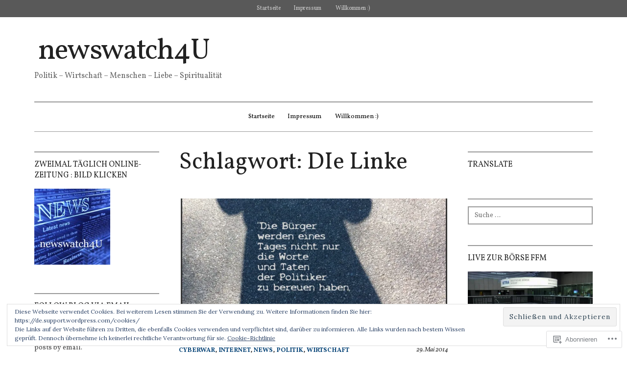

--- FILE ---
content_type: text/html; charset=UTF-8
request_url: https://newswatch4u.wordpress.com/tag/die-linke/
body_size: 41060
content:
<!DOCTYPE html>
<html lang="de-DE">
<head>
<meta charset="UTF-8">
<meta name="viewport" content="width=device-width, initial-scale=1">
<link rel="profile" href="http://gmpg.org/xfn/11">
<link rel="pingback" href="https://newswatch4u.wordpress.com/xmlrpc.php">

<title>DIe Linke &#8211; newswatch4U</title>
<script type="text/javascript">
  WebFontConfig = {"google":{"families":["Vollkorn:r:latin,latin-ext","Vollkorn:r,i,b,bi:latin,latin-ext"]},"api_url":"https:\/\/fonts-api.wp.com\/css"};
  (function() {
    var wf = document.createElement('script');
    wf.src = '/wp-content/plugins/custom-fonts/js/webfont.js';
    wf.type = 'text/javascript';
    wf.async = 'true';
    var s = document.getElementsByTagName('script')[0];
    s.parentNode.insertBefore(wf, s);
	})();
</script><style id="jetpack-custom-fonts-css">.wf-active body{font-family:"Vollkorn",serif}.wf-active button, .wf-active input, .wf-active select, .wf-active textarea{font-family:"Vollkorn",serif}.wf-active button, .wf-active input[type="button"], .wf-active input[type="reset"], .wf-active input[type="submit"], .wf-active #infinite-handle span button, .wf-active #infinite-handle span button:hover, .wf-active #infinite-handle span button:focus{font-family:"Vollkorn",serif}.wf-active p{font-family:"Vollkorn",serif}.wf-active .secondary-navigation-container ul, .wf-active .nav-menu-wrapper ul{font-family:"Vollkorn",serif}.wf-active ul, .wf-active ol, .wf-active dl{font-family:"Vollkorn",serif}.wf-active .cat-links, .wf-active .posted-on, .wf-active .entry-footer, .wf-active .edit-link{font-family:"Vollkorn",serif}.wf-active .entry-footer .post-edit-link{font-family:"Vollkorn",serif}.wf-active .featured-content .category, .wf-active .featured-content .entry-title{font-family:"Vollkorn",serif}.wf-active .comment-list li .comment-author, .wf-active .comment-list li .comment-metadata{font-family:"Vollkorn",serif}.wf-active h1, .wf-active h2, .wf-active h3, .wf-active h4, .wf-active h5, .wf-active h6, .wf-active h6 label{font-family:"Vollkorn",serif;font-weight:400;font-style:normal}.wf-active h1{font-style:normal;font-weight:400}.wf-active h2{font-style:normal;font-weight:400}.wf-active h3{font-style:normal;font-weight:400}.wf-active h4{font-style:normal;font-weight:400}.wf-active h5{font-style:normal;font-weight:400}.wf-active h6{font-style:normal;font-weight:400}.wf-active .widget-title{font-style:normal;font-weight:400}.wf-active .site-info-wrapper h6{font-style:normal;font-weight:400}.wf-active .site-info-wrapper h6.find-us{font-style:normal;font-weight:400}.wf-active .page-title, .wf-active .entry-title{font-style:normal;font-weight:400}.wf-active #respond h3#reply-title{font-style:normal;font-weight:400}.wf-active .post-navigation h4{font-style:normal;font-weight:400}@media screen and (max-width: 640px){.wf-active .site-title-wrapper-inner .site-title{font-style:normal;font-weight:400}}@media screen and (max-width: 1024px) and (min-width: 641px){.wf-active .site-title-wrapper-inner .site-title{font-style:normal;font-weight:400}}.wf-active .site-title{font-style:normal;font-weight:400}</style>
<meta name='robots' content='max-image-preview:large' />
<meta name="google-site-verification" content="google-site-verification: googlecf07d17756a59ad8.html" />
<meta name="msvalidate.01" content="google-site-verification=7BIa0pxoP41G0Lx2k35_ibv65sTIaJ_OemprZ9d4qr0" />
<meta name="p:domain_verify" content="google-site-verification=7BIa0pxoP41G0Lx2k35_ibv65sTIaJ_OemprZ9d4qr0" />
<meta name="yandex-verification" content="google-site-verification=7BIa0pxoP41G0Lx2k35_ibv65sTIaJ_OemprZ9d4qr0" />
<link rel='dns-prefetch' href='//s0.wp.com' />
<link rel='dns-prefetch' href='//fonts-api.wp.com' />
<link rel="alternate" type="application/rss+xml" title="newswatch4U &raquo; Feed" href="https://newswatch4u.wordpress.com/feed/" />
<link rel="alternate" type="application/rss+xml" title="newswatch4U &raquo; Kommentar-Feed" href="https://newswatch4u.wordpress.com/comments/feed/" />
<link rel="alternate" type="application/rss+xml" title="newswatch4U &raquo; DIe Linke Schlagwort-Feed" href="https://newswatch4u.wordpress.com/tag/die-linke/feed/" />
	<script type="text/javascript">
		/* <![CDATA[ */
		function addLoadEvent(func) {
			var oldonload = window.onload;
			if (typeof window.onload != 'function') {
				window.onload = func;
			} else {
				window.onload = function () {
					oldonload();
					func();
				}
			}
		}
		/* ]]> */
	</script>
	<link crossorigin='anonymous' rel='stylesheet' id='all-css-0-1' href='/wp-content/mu-plugins/likes/jetpack-likes.css?m=1743883414i&cssminify=yes' type='text/css' media='all' />
<style id='wp-emoji-styles-inline-css'>

	img.wp-smiley, img.emoji {
		display: inline !important;
		border: none !important;
		box-shadow: none !important;
		height: 1em !important;
		width: 1em !important;
		margin: 0 0.07em !important;
		vertical-align: -0.1em !important;
		background: none !important;
		padding: 0 !important;
	}
/*# sourceURL=wp-emoji-styles-inline-css */
</style>
<link crossorigin='anonymous' rel='stylesheet' id='all-css-2-1' href='/wp-content/plugins/gutenberg-core/v22.2.0/build/styles/block-library/style.css?m=1764855221i&cssminify=yes' type='text/css' media='all' />
<style id='wp-block-library-inline-css'>
.has-text-align-justify {
	text-align:justify;
}
.has-text-align-justify{text-align:justify;}

/*# sourceURL=wp-block-library-inline-css */
</style><style id='wp-block-paragraph-inline-css'>
.is-small-text{font-size:.875em}.is-regular-text{font-size:1em}.is-large-text{font-size:2.25em}.is-larger-text{font-size:3em}.has-drop-cap:not(:focus):first-letter{float:left;font-size:8.4em;font-style:normal;font-weight:100;line-height:.68;margin:.05em .1em 0 0;text-transform:uppercase}body.rtl .has-drop-cap:not(:focus):first-letter{float:none;margin-left:.1em}p.has-drop-cap.has-background{overflow:hidden}:root :where(p.has-background){padding:1.25em 2.375em}:where(p.has-text-color:not(.has-link-color)) a{color:inherit}p.has-text-align-left[style*="writing-mode:vertical-lr"],p.has-text-align-right[style*="writing-mode:vertical-rl"]{rotate:180deg}
/*# sourceURL=/wp-content/plugins/gutenberg-core/v22.2.0/build/styles/block-library/paragraph/style.css */
</style>
<style id='wp-block-image-inline-css'>
.wp-block-image>a,.wp-block-image>figure>a{display:inline-block}.wp-block-image img{box-sizing:border-box;height:auto;max-width:100%;vertical-align:bottom}@media not (prefers-reduced-motion){.wp-block-image img.hide{visibility:hidden}.wp-block-image img.show{animation:show-content-image .4s}}.wp-block-image[style*=border-radius] img,.wp-block-image[style*=border-radius]>a{border-radius:inherit}.wp-block-image.has-custom-border img{box-sizing:border-box}.wp-block-image.aligncenter{text-align:center}.wp-block-image.alignfull>a,.wp-block-image.alignwide>a{width:100%}.wp-block-image.alignfull img,.wp-block-image.alignwide img{height:auto;width:100%}.wp-block-image .aligncenter,.wp-block-image .alignleft,.wp-block-image .alignright,.wp-block-image.aligncenter,.wp-block-image.alignleft,.wp-block-image.alignright{display:table}.wp-block-image .aligncenter>figcaption,.wp-block-image .alignleft>figcaption,.wp-block-image .alignright>figcaption,.wp-block-image.aligncenter>figcaption,.wp-block-image.alignleft>figcaption,.wp-block-image.alignright>figcaption{caption-side:bottom;display:table-caption}.wp-block-image .alignleft{float:left;margin:.5em 1em .5em 0}.wp-block-image .alignright{float:right;margin:.5em 0 .5em 1em}.wp-block-image .aligncenter{margin-left:auto;margin-right:auto}.wp-block-image :where(figcaption){margin-bottom:1em;margin-top:.5em}.wp-block-image.is-style-circle-mask img{border-radius:9999px}@supports ((-webkit-mask-image:none) or (mask-image:none)) or (-webkit-mask-image:none){.wp-block-image.is-style-circle-mask img{border-radius:0;-webkit-mask-image:url('data:image/svg+xml;utf8,<svg viewBox="0 0 100 100" xmlns="http://www.w3.org/2000/svg"><circle cx="50" cy="50" r="50"/></svg>');mask-image:url('data:image/svg+xml;utf8,<svg viewBox="0 0 100 100" xmlns="http://www.w3.org/2000/svg"><circle cx="50" cy="50" r="50"/></svg>');mask-mode:alpha;-webkit-mask-position:center;mask-position:center;-webkit-mask-repeat:no-repeat;mask-repeat:no-repeat;-webkit-mask-size:contain;mask-size:contain}}:root :where(.wp-block-image.is-style-rounded img,.wp-block-image .is-style-rounded img){border-radius:9999px}.wp-block-image figure{margin:0}.wp-lightbox-container{display:flex;flex-direction:column;position:relative}.wp-lightbox-container img{cursor:zoom-in}.wp-lightbox-container img:hover+button{opacity:1}.wp-lightbox-container button{align-items:center;backdrop-filter:blur(16px) saturate(180%);background-color:#5a5a5a40;border:none;border-radius:4px;cursor:zoom-in;display:flex;height:20px;justify-content:center;opacity:0;padding:0;position:absolute;right:16px;text-align:center;top:16px;width:20px;z-index:100}@media not (prefers-reduced-motion){.wp-lightbox-container button{transition:opacity .2s ease}}.wp-lightbox-container button:focus-visible{outline:3px auto #5a5a5a40;outline:3px auto -webkit-focus-ring-color;outline-offset:3px}.wp-lightbox-container button:hover{cursor:pointer;opacity:1}.wp-lightbox-container button:focus{opacity:1}.wp-lightbox-container button:focus,.wp-lightbox-container button:hover,.wp-lightbox-container button:not(:hover):not(:active):not(.has-background){background-color:#5a5a5a40;border:none}.wp-lightbox-overlay{box-sizing:border-box;cursor:zoom-out;height:100vh;left:0;overflow:hidden;position:fixed;top:0;visibility:hidden;width:100%;z-index:100000}.wp-lightbox-overlay .close-button{align-items:center;cursor:pointer;display:flex;justify-content:center;min-height:40px;min-width:40px;padding:0;position:absolute;right:calc(env(safe-area-inset-right) + 16px);top:calc(env(safe-area-inset-top) + 16px);z-index:5000000}.wp-lightbox-overlay .close-button:focus,.wp-lightbox-overlay .close-button:hover,.wp-lightbox-overlay .close-button:not(:hover):not(:active):not(.has-background){background:none;border:none}.wp-lightbox-overlay .lightbox-image-container{height:var(--wp--lightbox-container-height);left:50%;overflow:hidden;position:absolute;top:50%;transform:translate(-50%,-50%);transform-origin:top left;width:var(--wp--lightbox-container-width);z-index:9999999999}.wp-lightbox-overlay .wp-block-image{align-items:center;box-sizing:border-box;display:flex;height:100%;justify-content:center;margin:0;position:relative;transform-origin:0 0;width:100%;z-index:3000000}.wp-lightbox-overlay .wp-block-image img{height:var(--wp--lightbox-image-height);min-height:var(--wp--lightbox-image-height);min-width:var(--wp--lightbox-image-width);width:var(--wp--lightbox-image-width)}.wp-lightbox-overlay .wp-block-image figcaption{display:none}.wp-lightbox-overlay button{background:none;border:none}.wp-lightbox-overlay .scrim{background-color:#fff;height:100%;opacity:.9;position:absolute;width:100%;z-index:2000000}.wp-lightbox-overlay.active{visibility:visible}@media not (prefers-reduced-motion){.wp-lightbox-overlay.active{animation:turn-on-visibility .25s both}.wp-lightbox-overlay.active img{animation:turn-on-visibility .35s both}.wp-lightbox-overlay.show-closing-animation:not(.active){animation:turn-off-visibility .35s both}.wp-lightbox-overlay.show-closing-animation:not(.active) img{animation:turn-off-visibility .25s both}.wp-lightbox-overlay.zoom.active{animation:none;opacity:1;visibility:visible}.wp-lightbox-overlay.zoom.active .lightbox-image-container{animation:lightbox-zoom-in .4s}.wp-lightbox-overlay.zoom.active .lightbox-image-container img{animation:none}.wp-lightbox-overlay.zoom.active .scrim{animation:turn-on-visibility .4s forwards}.wp-lightbox-overlay.zoom.show-closing-animation:not(.active){animation:none}.wp-lightbox-overlay.zoom.show-closing-animation:not(.active) .lightbox-image-container{animation:lightbox-zoom-out .4s}.wp-lightbox-overlay.zoom.show-closing-animation:not(.active) .lightbox-image-container img{animation:none}.wp-lightbox-overlay.zoom.show-closing-animation:not(.active) .scrim{animation:turn-off-visibility .4s forwards}}@keyframes show-content-image{0%{visibility:hidden}99%{visibility:hidden}to{visibility:visible}}@keyframes turn-on-visibility{0%{opacity:0}to{opacity:1}}@keyframes turn-off-visibility{0%{opacity:1;visibility:visible}99%{opacity:0;visibility:visible}to{opacity:0;visibility:hidden}}@keyframes lightbox-zoom-in{0%{transform:translate(calc((-100vw + var(--wp--lightbox-scrollbar-width))/2 + var(--wp--lightbox-initial-left-position)),calc(-50vh + var(--wp--lightbox-initial-top-position))) scale(var(--wp--lightbox-scale))}to{transform:translate(-50%,-50%) scale(1)}}@keyframes lightbox-zoom-out{0%{transform:translate(-50%,-50%) scale(1);visibility:visible}99%{visibility:visible}to{transform:translate(calc((-100vw + var(--wp--lightbox-scrollbar-width))/2 + var(--wp--lightbox-initial-left-position)),calc(-50vh + var(--wp--lightbox-initial-top-position))) scale(var(--wp--lightbox-scale));visibility:hidden}}
/*# sourceURL=/wp-content/plugins/gutenberg-core/v22.2.0/build/styles/block-library/image/style.css */
</style>
<style id='wp-block-list-inline-css'>
ol,ul{box-sizing:border-box}:root :where(.wp-block-list.has-background){padding:1.25em 2.375em}
/*# sourceURL=/wp-content/plugins/gutenberg-core/v22.2.0/build/styles/block-library/list/style.css */
</style>
<style id='global-styles-inline-css'>
:root{--wp--preset--aspect-ratio--square: 1;--wp--preset--aspect-ratio--4-3: 4/3;--wp--preset--aspect-ratio--3-4: 3/4;--wp--preset--aspect-ratio--3-2: 3/2;--wp--preset--aspect-ratio--2-3: 2/3;--wp--preset--aspect-ratio--16-9: 16/9;--wp--preset--aspect-ratio--9-16: 9/16;--wp--preset--color--black: #000000;--wp--preset--color--cyan-bluish-gray: #abb8c3;--wp--preset--color--white: #ffffff;--wp--preset--color--pale-pink: #f78da7;--wp--preset--color--vivid-red: #cf2e2e;--wp--preset--color--luminous-vivid-orange: #ff6900;--wp--preset--color--luminous-vivid-amber: #fcb900;--wp--preset--color--light-green-cyan: #7bdcb5;--wp--preset--color--vivid-green-cyan: #00d084;--wp--preset--color--pale-cyan-blue: #8ed1fc;--wp--preset--color--vivid-cyan-blue: #0693e3;--wp--preset--color--vivid-purple: #9b51e0;--wp--preset--gradient--vivid-cyan-blue-to-vivid-purple: linear-gradient(135deg,rgb(6,147,227) 0%,rgb(155,81,224) 100%);--wp--preset--gradient--light-green-cyan-to-vivid-green-cyan: linear-gradient(135deg,rgb(122,220,180) 0%,rgb(0,208,130) 100%);--wp--preset--gradient--luminous-vivid-amber-to-luminous-vivid-orange: linear-gradient(135deg,rgb(252,185,0) 0%,rgb(255,105,0) 100%);--wp--preset--gradient--luminous-vivid-orange-to-vivid-red: linear-gradient(135deg,rgb(255,105,0) 0%,rgb(207,46,46) 100%);--wp--preset--gradient--very-light-gray-to-cyan-bluish-gray: linear-gradient(135deg,rgb(238,238,238) 0%,rgb(169,184,195) 100%);--wp--preset--gradient--cool-to-warm-spectrum: linear-gradient(135deg,rgb(74,234,220) 0%,rgb(151,120,209) 20%,rgb(207,42,186) 40%,rgb(238,44,130) 60%,rgb(251,105,98) 80%,rgb(254,248,76) 100%);--wp--preset--gradient--blush-light-purple: linear-gradient(135deg,rgb(255,206,236) 0%,rgb(152,150,240) 100%);--wp--preset--gradient--blush-bordeaux: linear-gradient(135deg,rgb(254,205,165) 0%,rgb(254,45,45) 50%,rgb(107,0,62) 100%);--wp--preset--gradient--luminous-dusk: linear-gradient(135deg,rgb(255,203,112) 0%,rgb(199,81,192) 50%,rgb(65,88,208) 100%);--wp--preset--gradient--pale-ocean: linear-gradient(135deg,rgb(255,245,203) 0%,rgb(182,227,212) 50%,rgb(51,167,181) 100%);--wp--preset--gradient--electric-grass: linear-gradient(135deg,rgb(202,248,128) 0%,rgb(113,206,126) 100%);--wp--preset--gradient--midnight: linear-gradient(135deg,rgb(2,3,129) 0%,rgb(40,116,252) 100%);--wp--preset--font-size--small: 13px;--wp--preset--font-size--medium: 20px;--wp--preset--font-size--large: 36px;--wp--preset--font-size--x-large: 42px;--wp--preset--font-family--albert-sans: 'Albert Sans', sans-serif;--wp--preset--font-family--alegreya: Alegreya, serif;--wp--preset--font-family--arvo: Arvo, serif;--wp--preset--font-family--bodoni-moda: 'Bodoni Moda', serif;--wp--preset--font-family--bricolage-grotesque: 'Bricolage Grotesque', sans-serif;--wp--preset--font-family--cabin: Cabin, sans-serif;--wp--preset--font-family--chivo: Chivo, sans-serif;--wp--preset--font-family--commissioner: Commissioner, sans-serif;--wp--preset--font-family--cormorant: Cormorant, serif;--wp--preset--font-family--courier-prime: 'Courier Prime', monospace;--wp--preset--font-family--crimson-pro: 'Crimson Pro', serif;--wp--preset--font-family--dm-mono: 'DM Mono', monospace;--wp--preset--font-family--dm-sans: 'DM Sans', sans-serif;--wp--preset--font-family--dm-serif-display: 'DM Serif Display', serif;--wp--preset--font-family--domine: Domine, serif;--wp--preset--font-family--eb-garamond: 'EB Garamond', serif;--wp--preset--font-family--epilogue: Epilogue, sans-serif;--wp--preset--font-family--fahkwang: Fahkwang, sans-serif;--wp--preset--font-family--figtree: Figtree, sans-serif;--wp--preset--font-family--fira-sans: 'Fira Sans', sans-serif;--wp--preset--font-family--fjalla-one: 'Fjalla One', sans-serif;--wp--preset--font-family--fraunces: Fraunces, serif;--wp--preset--font-family--gabarito: Gabarito, system-ui;--wp--preset--font-family--ibm-plex-mono: 'IBM Plex Mono', monospace;--wp--preset--font-family--ibm-plex-sans: 'IBM Plex Sans', sans-serif;--wp--preset--font-family--ibarra-real-nova: 'Ibarra Real Nova', serif;--wp--preset--font-family--instrument-serif: 'Instrument Serif', serif;--wp--preset--font-family--inter: Inter, sans-serif;--wp--preset--font-family--josefin-sans: 'Josefin Sans', sans-serif;--wp--preset--font-family--jost: Jost, sans-serif;--wp--preset--font-family--libre-baskerville: 'Libre Baskerville', serif;--wp--preset--font-family--libre-franklin: 'Libre Franklin', sans-serif;--wp--preset--font-family--literata: Literata, serif;--wp--preset--font-family--lora: Lora, serif;--wp--preset--font-family--merriweather: Merriweather, serif;--wp--preset--font-family--montserrat: Montserrat, sans-serif;--wp--preset--font-family--newsreader: Newsreader, serif;--wp--preset--font-family--noto-sans-mono: 'Noto Sans Mono', sans-serif;--wp--preset--font-family--nunito: Nunito, sans-serif;--wp--preset--font-family--open-sans: 'Open Sans', sans-serif;--wp--preset--font-family--overpass: Overpass, sans-serif;--wp--preset--font-family--pt-serif: 'PT Serif', serif;--wp--preset--font-family--petrona: Petrona, serif;--wp--preset--font-family--piazzolla: Piazzolla, serif;--wp--preset--font-family--playfair-display: 'Playfair Display', serif;--wp--preset--font-family--plus-jakarta-sans: 'Plus Jakarta Sans', sans-serif;--wp--preset--font-family--poppins: Poppins, sans-serif;--wp--preset--font-family--raleway: Raleway, sans-serif;--wp--preset--font-family--roboto: Roboto, sans-serif;--wp--preset--font-family--roboto-slab: 'Roboto Slab', serif;--wp--preset--font-family--rubik: Rubik, sans-serif;--wp--preset--font-family--rufina: Rufina, serif;--wp--preset--font-family--sora: Sora, sans-serif;--wp--preset--font-family--source-sans-3: 'Source Sans 3', sans-serif;--wp--preset--font-family--source-serif-4: 'Source Serif 4', serif;--wp--preset--font-family--space-mono: 'Space Mono', monospace;--wp--preset--font-family--syne: Syne, sans-serif;--wp--preset--font-family--texturina: Texturina, serif;--wp--preset--font-family--urbanist: Urbanist, sans-serif;--wp--preset--font-family--work-sans: 'Work Sans', sans-serif;--wp--preset--spacing--20: 0.44rem;--wp--preset--spacing--30: 0.67rem;--wp--preset--spacing--40: 1rem;--wp--preset--spacing--50: 1.5rem;--wp--preset--spacing--60: 2.25rem;--wp--preset--spacing--70: 3.38rem;--wp--preset--spacing--80: 5.06rem;--wp--preset--shadow--natural: 6px 6px 9px rgba(0, 0, 0, 0.2);--wp--preset--shadow--deep: 12px 12px 50px rgba(0, 0, 0, 0.4);--wp--preset--shadow--sharp: 6px 6px 0px rgba(0, 0, 0, 0.2);--wp--preset--shadow--outlined: 6px 6px 0px -3px rgb(255, 255, 255), 6px 6px rgb(0, 0, 0);--wp--preset--shadow--crisp: 6px 6px 0px rgb(0, 0, 0);}:where(.is-layout-flex){gap: 0.5em;}:where(.is-layout-grid){gap: 0.5em;}body .is-layout-flex{display: flex;}.is-layout-flex{flex-wrap: wrap;align-items: center;}.is-layout-flex > :is(*, div){margin: 0;}body .is-layout-grid{display: grid;}.is-layout-grid > :is(*, div){margin: 0;}:where(.wp-block-columns.is-layout-flex){gap: 2em;}:where(.wp-block-columns.is-layout-grid){gap: 2em;}:where(.wp-block-post-template.is-layout-flex){gap: 1.25em;}:where(.wp-block-post-template.is-layout-grid){gap: 1.25em;}.has-black-color{color: var(--wp--preset--color--black) !important;}.has-cyan-bluish-gray-color{color: var(--wp--preset--color--cyan-bluish-gray) !important;}.has-white-color{color: var(--wp--preset--color--white) !important;}.has-pale-pink-color{color: var(--wp--preset--color--pale-pink) !important;}.has-vivid-red-color{color: var(--wp--preset--color--vivid-red) !important;}.has-luminous-vivid-orange-color{color: var(--wp--preset--color--luminous-vivid-orange) !important;}.has-luminous-vivid-amber-color{color: var(--wp--preset--color--luminous-vivid-amber) !important;}.has-light-green-cyan-color{color: var(--wp--preset--color--light-green-cyan) !important;}.has-vivid-green-cyan-color{color: var(--wp--preset--color--vivid-green-cyan) !important;}.has-pale-cyan-blue-color{color: var(--wp--preset--color--pale-cyan-blue) !important;}.has-vivid-cyan-blue-color{color: var(--wp--preset--color--vivid-cyan-blue) !important;}.has-vivid-purple-color{color: var(--wp--preset--color--vivid-purple) !important;}.has-black-background-color{background-color: var(--wp--preset--color--black) !important;}.has-cyan-bluish-gray-background-color{background-color: var(--wp--preset--color--cyan-bluish-gray) !important;}.has-white-background-color{background-color: var(--wp--preset--color--white) !important;}.has-pale-pink-background-color{background-color: var(--wp--preset--color--pale-pink) !important;}.has-vivid-red-background-color{background-color: var(--wp--preset--color--vivid-red) !important;}.has-luminous-vivid-orange-background-color{background-color: var(--wp--preset--color--luminous-vivid-orange) !important;}.has-luminous-vivid-amber-background-color{background-color: var(--wp--preset--color--luminous-vivid-amber) !important;}.has-light-green-cyan-background-color{background-color: var(--wp--preset--color--light-green-cyan) !important;}.has-vivid-green-cyan-background-color{background-color: var(--wp--preset--color--vivid-green-cyan) !important;}.has-pale-cyan-blue-background-color{background-color: var(--wp--preset--color--pale-cyan-blue) !important;}.has-vivid-cyan-blue-background-color{background-color: var(--wp--preset--color--vivid-cyan-blue) !important;}.has-vivid-purple-background-color{background-color: var(--wp--preset--color--vivid-purple) !important;}.has-black-border-color{border-color: var(--wp--preset--color--black) !important;}.has-cyan-bluish-gray-border-color{border-color: var(--wp--preset--color--cyan-bluish-gray) !important;}.has-white-border-color{border-color: var(--wp--preset--color--white) !important;}.has-pale-pink-border-color{border-color: var(--wp--preset--color--pale-pink) !important;}.has-vivid-red-border-color{border-color: var(--wp--preset--color--vivid-red) !important;}.has-luminous-vivid-orange-border-color{border-color: var(--wp--preset--color--luminous-vivid-orange) !important;}.has-luminous-vivid-amber-border-color{border-color: var(--wp--preset--color--luminous-vivid-amber) !important;}.has-light-green-cyan-border-color{border-color: var(--wp--preset--color--light-green-cyan) !important;}.has-vivid-green-cyan-border-color{border-color: var(--wp--preset--color--vivid-green-cyan) !important;}.has-pale-cyan-blue-border-color{border-color: var(--wp--preset--color--pale-cyan-blue) !important;}.has-vivid-cyan-blue-border-color{border-color: var(--wp--preset--color--vivid-cyan-blue) !important;}.has-vivid-purple-border-color{border-color: var(--wp--preset--color--vivid-purple) !important;}.has-vivid-cyan-blue-to-vivid-purple-gradient-background{background: var(--wp--preset--gradient--vivid-cyan-blue-to-vivid-purple) !important;}.has-light-green-cyan-to-vivid-green-cyan-gradient-background{background: var(--wp--preset--gradient--light-green-cyan-to-vivid-green-cyan) !important;}.has-luminous-vivid-amber-to-luminous-vivid-orange-gradient-background{background: var(--wp--preset--gradient--luminous-vivid-amber-to-luminous-vivid-orange) !important;}.has-luminous-vivid-orange-to-vivid-red-gradient-background{background: var(--wp--preset--gradient--luminous-vivid-orange-to-vivid-red) !important;}.has-very-light-gray-to-cyan-bluish-gray-gradient-background{background: var(--wp--preset--gradient--very-light-gray-to-cyan-bluish-gray) !important;}.has-cool-to-warm-spectrum-gradient-background{background: var(--wp--preset--gradient--cool-to-warm-spectrum) !important;}.has-blush-light-purple-gradient-background{background: var(--wp--preset--gradient--blush-light-purple) !important;}.has-blush-bordeaux-gradient-background{background: var(--wp--preset--gradient--blush-bordeaux) !important;}.has-luminous-dusk-gradient-background{background: var(--wp--preset--gradient--luminous-dusk) !important;}.has-pale-ocean-gradient-background{background: var(--wp--preset--gradient--pale-ocean) !important;}.has-electric-grass-gradient-background{background: var(--wp--preset--gradient--electric-grass) !important;}.has-midnight-gradient-background{background: var(--wp--preset--gradient--midnight) !important;}.has-small-font-size{font-size: var(--wp--preset--font-size--small) !important;}.has-medium-font-size{font-size: var(--wp--preset--font-size--medium) !important;}.has-large-font-size{font-size: var(--wp--preset--font-size--large) !important;}.has-x-large-font-size{font-size: var(--wp--preset--font-size--x-large) !important;}.has-albert-sans-font-family{font-family: var(--wp--preset--font-family--albert-sans) !important;}.has-alegreya-font-family{font-family: var(--wp--preset--font-family--alegreya) !important;}.has-arvo-font-family{font-family: var(--wp--preset--font-family--arvo) !important;}.has-bodoni-moda-font-family{font-family: var(--wp--preset--font-family--bodoni-moda) !important;}.has-bricolage-grotesque-font-family{font-family: var(--wp--preset--font-family--bricolage-grotesque) !important;}.has-cabin-font-family{font-family: var(--wp--preset--font-family--cabin) !important;}.has-chivo-font-family{font-family: var(--wp--preset--font-family--chivo) !important;}.has-commissioner-font-family{font-family: var(--wp--preset--font-family--commissioner) !important;}.has-cormorant-font-family{font-family: var(--wp--preset--font-family--cormorant) !important;}.has-courier-prime-font-family{font-family: var(--wp--preset--font-family--courier-prime) !important;}.has-crimson-pro-font-family{font-family: var(--wp--preset--font-family--crimson-pro) !important;}.has-dm-mono-font-family{font-family: var(--wp--preset--font-family--dm-mono) !important;}.has-dm-sans-font-family{font-family: var(--wp--preset--font-family--dm-sans) !important;}.has-dm-serif-display-font-family{font-family: var(--wp--preset--font-family--dm-serif-display) !important;}.has-domine-font-family{font-family: var(--wp--preset--font-family--domine) !important;}.has-eb-garamond-font-family{font-family: var(--wp--preset--font-family--eb-garamond) !important;}.has-epilogue-font-family{font-family: var(--wp--preset--font-family--epilogue) !important;}.has-fahkwang-font-family{font-family: var(--wp--preset--font-family--fahkwang) !important;}.has-figtree-font-family{font-family: var(--wp--preset--font-family--figtree) !important;}.has-fira-sans-font-family{font-family: var(--wp--preset--font-family--fira-sans) !important;}.has-fjalla-one-font-family{font-family: var(--wp--preset--font-family--fjalla-one) !important;}.has-fraunces-font-family{font-family: var(--wp--preset--font-family--fraunces) !important;}.has-gabarito-font-family{font-family: var(--wp--preset--font-family--gabarito) !important;}.has-ibm-plex-mono-font-family{font-family: var(--wp--preset--font-family--ibm-plex-mono) !important;}.has-ibm-plex-sans-font-family{font-family: var(--wp--preset--font-family--ibm-plex-sans) !important;}.has-ibarra-real-nova-font-family{font-family: var(--wp--preset--font-family--ibarra-real-nova) !important;}.has-instrument-serif-font-family{font-family: var(--wp--preset--font-family--instrument-serif) !important;}.has-inter-font-family{font-family: var(--wp--preset--font-family--inter) !important;}.has-josefin-sans-font-family{font-family: var(--wp--preset--font-family--josefin-sans) !important;}.has-jost-font-family{font-family: var(--wp--preset--font-family--jost) !important;}.has-libre-baskerville-font-family{font-family: var(--wp--preset--font-family--libre-baskerville) !important;}.has-libre-franklin-font-family{font-family: var(--wp--preset--font-family--libre-franklin) !important;}.has-literata-font-family{font-family: var(--wp--preset--font-family--literata) !important;}.has-lora-font-family{font-family: var(--wp--preset--font-family--lora) !important;}.has-merriweather-font-family{font-family: var(--wp--preset--font-family--merriweather) !important;}.has-montserrat-font-family{font-family: var(--wp--preset--font-family--montserrat) !important;}.has-newsreader-font-family{font-family: var(--wp--preset--font-family--newsreader) !important;}.has-noto-sans-mono-font-family{font-family: var(--wp--preset--font-family--noto-sans-mono) !important;}.has-nunito-font-family{font-family: var(--wp--preset--font-family--nunito) !important;}.has-open-sans-font-family{font-family: var(--wp--preset--font-family--open-sans) !important;}.has-overpass-font-family{font-family: var(--wp--preset--font-family--overpass) !important;}.has-pt-serif-font-family{font-family: var(--wp--preset--font-family--pt-serif) !important;}.has-petrona-font-family{font-family: var(--wp--preset--font-family--petrona) !important;}.has-piazzolla-font-family{font-family: var(--wp--preset--font-family--piazzolla) !important;}.has-playfair-display-font-family{font-family: var(--wp--preset--font-family--playfair-display) !important;}.has-plus-jakarta-sans-font-family{font-family: var(--wp--preset--font-family--plus-jakarta-sans) !important;}.has-poppins-font-family{font-family: var(--wp--preset--font-family--poppins) !important;}.has-raleway-font-family{font-family: var(--wp--preset--font-family--raleway) !important;}.has-roboto-font-family{font-family: var(--wp--preset--font-family--roboto) !important;}.has-roboto-slab-font-family{font-family: var(--wp--preset--font-family--roboto-slab) !important;}.has-rubik-font-family{font-family: var(--wp--preset--font-family--rubik) !important;}.has-rufina-font-family{font-family: var(--wp--preset--font-family--rufina) !important;}.has-sora-font-family{font-family: var(--wp--preset--font-family--sora) !important;}.has-source-sans-3-font-family{font-family: var(--wp--preset--font-family--source-sans-3) !important;}.has-source-serif-4-font-family{font-family: var(--wp--preset--font-family--source-serif-4) !important;}.has-space-mono-font-family{font-family: var(--wp--preset--font-family--space-mono) !important;}.has-syne-font-family{font-family: var(--wp--preset--font-family--syne) !important;}.has-texturina-font-family{font-family: var(--wp--preset--font-family--texturina) !important;}.has-urbanist-font-family{font-family: var(--wp--preset--font-family--urbanist) !important;}.has-work-sans-font-family{font-family: var(--wp--preset--font-family--work-sans) !important;}
/*# sourceURL=global-styles-inline-css */
</style>

<style id='classic-theme-styles-inline-css'>
/*! This file is auto-generated */
.wp-block-button__link{color:#fff;background-color:#32373c;border-radius:9999px;box-shadow:none;text-decoration:none;padding:calc(.667em + 2px) calc(1.333em + 2px);font-size:1.125em}.wp-block-file__button{background:#32373c;color:#fff;text-decoration:none}
/*# sourceURL=/wp-includes/css/classic-themes.min.css */
</style>
<link crossorigin='anonymous' rel='stylesheet' id='all-css-4-1' href='/_static/??-eJx9j9EKwjAMRX/INHSKzgfxW7o2zGqzlSVz7u+tqFMQfAnhcs4NwSmD7zulTjGnsY2doO+b1PuLYGVsbSxI5JwIBrqaDYYouhAgOicyXmSFX0U8wqdroJJzdvogmEJ0lIgL9k+bYmhJiy7vHZRu/5VczkDT5IFEoEyOI4Oeyi358Z4xvigMLqaZXYvLP0c+2G1t63VV7XfnO96LbLs=&cssminify=yes' type='text/css' media='all' />
<link rel='stylesheet' id='dailymag-fonts-css' href='https://fonts-api.wp.com/css?family=Open+Sans%3A400%2C400italic%2C700%7CAbril+Fatface%3A400%7CLora%3A400%2C400italic%2C700%2C700italic&#038;subset=latin%2Clatin-ext&#038;ver=0.9.0' media='all' />
<link crossorigin='anonymous' rel='stylesheet' id='all-css-6-1' href='/_static/??-eJzTLy/QTc7PK0nNK9HPLdUtyClNz8wr1i9KTcrJTwcy0/WTi5G5ekCujj52Temp+bo5+cmJJZn5eSgc3bScxMwikFb7XFtDE1NLExMLc0OTLACohS2q&cssminify=yes' type='text/css' media='all' />
<link crossorigin='anonymous' rel='stylesheet' id='print-css-7-1' href='/wp-content/mu-plugins/global-print/global-print.css?m=1465851035i&cssminify=yes' type='text/css' media='print' />
<style id='jetpack-global-styles-frontend-style-inline-css'>
:root { --font-headings: unset; --font-base: unset; --font-headings-default: -apple-system,BlinkMacSystemFont,"Segoe UI",Roboto,Oxygen-Sans,Ubuntu,Cantarell,"Helvetica Neue",sans-serif; --font-base-default: -apple-system,BlinkMacSystemFont,"Segoe UI",Roboto,Oxygen-Sans,Ubuntu,Cantarell,"Helvetica Neue",sans-serif;}
/*# sourceURL=jetpack-global-styles-frontend-style-inline-css */
</style>
<link crossorigin='anonymous' rel='stylesheet' id='all-css-10-1' href='/_static/??-eJyNjcsKAjEMRX/IGtQZBxfip0hMS9sxTYppGfx7H7gRN+7ugcs5sFRHKi1Ig9Jd5R6zGMyhVaTrh8G6QFHfORhYwlvw6P39PbPENZmt4G/ROQuBKWVkxxrVvuBH1lIoz2waILJekF+HUzlupnG3nQ77YZwfuRJIaQ==&cssminify=yes' type='text/css' media='all' />
<script type="text/javascript" id="wpcom-actionbar-placeholder-js-extra">
/* <![CDATA[ */
var actionbardata = {"siteID":"34327184","postID":"0","siteURL":"https://newswatch4u.wordpress.com","xhrURL":"https://newswatch4u.wordpress.com/wp-admin/admin-ajax.php","nonce":"dd15ffb2a3","isLoggedIn":"","statusMessage":"","subsEmailDefault":"instantly","proxyScriptUrl":"https://s0.wp.com/wp-content/js/wpcom-proxy-request.js?m=1513050504i&amp;ver=20211021","i18n":{"followedText":"Neue Beitr\u00e4ge von dieser Website erscheinen nun in deinem \u003Ca href=\"https://wordpress.com/reader\"\u003EReader\u003C/a\u003E","foldBar":"Diese Leiste einklappen","unfoldBar":"Diese Leiste aufklappen","shortLinkCopied":"Kurzlink in Zwischenablage kopiert"}};
//# sourceURL=wpcom-actionbar-placeholder-js-extra
/* ]]> */
</script>
<script type="text/javascript" id="jetpack-mu-wpcom-settings-js-before">
/* <![CDATA[ */
var JETPACK_MU_WPCOM_SETTINGS = {"assetsUrl":"https://s0.wp.com/wp-content/mu-plugins/jetpack-mu-wpcom-plugin/sun/jetpack_vendor/automattic/jetpack-mu-wpcom/src/build/"};
//# sourceURL=jetpack-mu-wpcom-settings-js-before
/* ]]> */
</script>
<script crossorigin='anonymous' type='text/javascript'  src='/wp-content/js/rlt-proxy.js?m=1720530689i'></script>
<script type="text/javascript" id="rlt-proxy-js-after">
/* <![CDATA[ */
	rltInitialize( {"token":null,"iframeOrigins":["https:\/\/widgets.wp.com"]} );
//# sourceURL=rlt-proxy-js-after
/* ]]> */
</script>
<link rel="EditURI" type="application/rsd+xml" title="RSD" href="https://newswatch4u.wordpress.com/xmlrpc.php?rsd" />
<meta name="generator" content="WordPress.com" />

<!-- Jetpack Open Graph Tags -->
<meta property="og:type" content="website" />
<meta property="og:title" content="DIe Linke &#8211; newswatch4U" />
<meta property="og:url" content="https://newswatch4u.wordpress.com/tag/die-linke/" />
<meta property="og:site_name" content="newswatch4U" />
<meta property="og:image" content="https://newswatch4u.wordpress.com/wp-content/uploads/2017/08/cropped-cropped-27-04-2011-001-30-31.jpg?w=155" />
<meta property="og:image:width" content="200" />
<meta property="og:image:height" content="200" />
<meta property="og:image:alt" content="" />
<meta property="og:locale" content="de_DE" />
<meta property="fb:app_id" content="249643311490" />
<meta name="twitter:creator" content="@newswatch4u" />
<meta name="twitter:site" content="@newswatch4u" />

<!-- End Jetpack Open Graph Tags -->
<link rel='openid.server' href='https://newswatch4u.wordpress.com/?openidserver=1' />
<link rel='openid.delegate' href='https://newswatch4u.wordpress.com/' />
<link rel="search" type="application/opensearchdescription+xml" href="https://newswatch4u.wordpress.com/osd.xml" title="newswatch4U" />
<link rel="search" type="application/opensearchdescription+xml" href="https://s1.wp.com/opensearch.xml" title="WordPress.com" />
<meta name="theme-color" content="#ffffff" />
		<style type="text/css">
			.recentcomments a {
				display: inline !important;
				padding: 0 !important;
				margin: 0 !important;
			}

			table.recentcommentsavatartop img.avatar, table.recentcommentsavatarend img.avatar {
				border: 0px;
				margin: 0;
			}

			table.recentcommentsavatartop a, table.recentcommentsavatarend a {
				border: 0px !important;
				background-color: transparent !important;
			}

			td.recentcommentsavatarend, td.recentcommentsavatartop {
				padding: 0px 0px 1px 0px;
				margin: 0px;
			}

			td.recentcommentstextend {
				border: none !important;
				padding: 0px 0px 2px 10px;
			}

			.rtl td.recentcommentstextend {
				padding: 0px 10px 2px 0px;
			}

			td.recentcommentstexttop {
				border: none;
				padding: 0px 0px 0px 10px;
			}

			.rtl td.recentcommentstexttop {
				padding: 0px 10px 0px 0px;
			}
		</style>
		<meta name="description" content="Beiträge über DIe Linke von newswatch4U" />
<style type="text/css" id="custom-colors-css">
	.secondary-navigation-container li a,
	.secondary-navigation-container li a:link {
		background-color: transparent !important;
	}

	.nav-menu-wrapper li .sub-menu {
		border-top: 1px solid transparent !important;
	}

	.nav-menu-wrapper ul.sub-menu li.menu-item-has-children a:hover:after {
		border-top-color: transparent !important;
	}

h1, h2, h3, h4, h5, h6 { color: #222222;}
.entry-title,
			.hentry .entry-header { color: #222222;}
.page-title a,
			.site-title a,
			.site-title a:visted { color: #222222;}
.widget_calendar #calendar_wrap #wp-calendar caption,
			.widget_calendar #calendar_wrap #wp-calendar tbody tr td a { color: #222222;}
blockquote cite, pre, code { color: #222222;}
#secondary-navigation.nav-menu-wrapper li .sub-menu { background-color: #222222;}
.menu-toggle,
			.nav-menu-wrapper a,
			.nav-menu-wrapper li a,
			.nav-menu-wrapper a:link,
			.secondary-navigation-container a,
			.widget_calendar #calendar_wrap #wp-calendar { color: #000000;}
input[type="text"]:focus,
			input[type="email"]:focus,
			input[type="url"]:focus,
			input[type="password"]:focus,
			input[type="search"]:focus,
			textarea:focus { color: #000000;}
input[type="text"]:focus,
			input[type="email"]:focus,
			input[type="url"]:focus,
			input[type="password"]:focus,
			input[type="search"]:focus,
			textarea:focus { background-color: #000000;}
input[type="text"]:focus,
			input[type="email"]:focus,
			input[type="url"]:focus,
			input[type="password"]:focus,
			input[type="search"]:focus,
			textarea:focus { background-color: rgba( 0, 0, 0, 0.2 );}
.nav-menu-wrapper li.menu-item-has-children:hover > ul,
			.secondary-navigation-container,
			.secondary-navigation-container li a,
			.secondary-navigation-container li a:link,
			.social-menu ul li a:before { background-color: #000000;}
.nav-menu-wrapper li.menu-item-has-children:hover > ul,
			.secondary-navigation-container,
			.secondary-navigation-container li a,
			.secondary-navigation-container li a:link,
			.social-menu ul li a:before { background-color: rgba( 0, 0, 0, 0.65 );}
.secondary-navigation-container li a:hover { background-color: #000000;}
.secondary-navigation-container li a:hover { background-color: rgba( 0, 0, 0, 0.5 );}
.nav-menu-wrapper .menu-item-has-children > a:after,
			.nav-menu-wrapper li .sub-menu a,
			.input[type="email"],
			input[type="password"],
			input[type="search"],
			input[type="text"],
			input[type="url"],
			textarea { border-color: #000000;}
.nav-menu-wrapper .menu-item-has-children > a:after,
			.nav-menu-wrapper li .sub-menu a,
			.input[type="email"],
			input[type="password"],
			input[type="search"],
			input[type="text"],
			input[type="url"],
			textarea { border-color: rgba( 0, 0, 0, 0.4 );}
#site-navigation .nav-menu,
			.menu-toggle,
			.nav-menu-wrapper li .sub-menu,
			.widget,
			.widget_calendar #calendar_wrap #wp-calendar tbody,
			.widget_calendar #calendar_wrap #wp-calendar thead,
			.nav-menu-wrapper li.menu-item-has-children > a:after,
			.article-popup { border-top-color: #000000;}
#site-navigation .nav-menu,
			.menu-toggle,
			.nav-menu-wrapper li .sub-menu,
			.widget,
			.widget_calendar #calendar_wrap #wp-calendar tbody,
			.widget_calendar #calendar_wrap #wp-calendar thead,
			.nav-menu-wrapper li.menu-item-has-children > a:after,
			.article-popup { border-top-color: rgba( 0, 0, 0, 0.4 );}
#site-navigation .nav-menu,
			.menu-toggle,
			.widget_calendar #calendar_wrap #wp-calendar tbody,
			.featured-content,
			.nav-menu-wrapper li .sub-menu a,
			.nav-menu-wrapper li { border-bottom-color: #000000;}
#site-navigation .nav-menu,
			.menu-toggle,
			.widget_calendar #calendar_wrap #wp-calendar tbody,
			.featured-content,
			.nav-menu-wrapper li .sub-menu a,
			.nav-menu-wrapper li { border-bottom-color: rgba( 0, 0, 0, 0.4 );}
.comment-list .comment-awaiting-moderation,
			.comment-list li .comment-metadata a,
			.site-description,
			input[type="email"],
			input[type="password"],
			input[type="search"],
			input[type="text"],
			input[type="url"],
			textarea { color: #666666;}
.secondary-navigation-container li a,
			.secondary-navigation-container li a:link { color: #CCCCCC;}
.wp-caption .wp-caption-text { color: #6D6D6D;}
body { color: #444444;}
.article-popup p,
			.rpjc_widget_cat_recent_posts a:hover,
			.site-info,
			.site-info-wrapper .site-info-text a,
			.widget_calendar #calendar_wrap #wp-calendar tfoot td a,
			abbr,
			acronym { color: #444444;}
.post-navigation,
			.post-navigation:before { border-top-color: #444444;}
.post-navigation,
			.post-navigation:after { border-bottom-color: #444444;}
.entry-footer,
			.posted-on a,
			.subheader,
			blockquote,
			blockquote p,
			h1 small,
			h2 small,
			h3 small,
			h4 small,
			h5 small,
			h6 small { color: #212121;}
.article-popup,
			.comment-navigation a,
			.posts-navigation a { background-color: #ffffff;}
.comment-navigation a:hover,
			.featured-content .entry-header .entry-header-column,
			.featured-content .entry-header .entry-meta,
			.featured-content .entry-header .read-more,
			.featured-content .entry-meta,
			.featured-content article,
			.has-featured-image .posted-on a,
			.hentry.has-featured-image .entry-title,
			.hentry.has-featured-image .entry-title a,
			.posts-navigation a:hover { color: #FFFFFF;}
body #infinite-handle span:hover,
			button:hover,
			input[type="button"]:hover,
			input[type="reset"]:hover,
			input[type="submit"]:hover { color: #FFFFFF;}
.social-menu ul li a:hover:before,
			.nav-menu-wrapper li a:hover,
			.nav-menu-wrapper li .sub-menu a:hover { color: #FFFFFF;}
.nav-menu-wrapper ul li.menu-item-has-children a:hover:after { border-top-color: #FFFFFF;}
#secondary-navigation.nav-menu-wrapper li a:hover { color: #FFFFFF;}
body { background-color: #ffffff;}
.nav-menu-wrapper li .sub-menu a { background-color: #E5E5E5;}
button, input[type="button"], input[type="reset"], input[type="submit"] { background-color: #ffffff;}
body #infinite-handle span { background-color: #ffffff;}
a { color: #0B4779;}
a:hover,
			a:visited { color: #0B4779;}
.article-popup .close:hover,
			.article-popup .featured,
			.comment-navigation a,
			.entry-footer a,
			.featured-content .category,
			.featured-content .entry-header .post-format,
			.post-navigation .nav-next a:hover,
			.post-navigation .nav-next a:hover h4,
			.post-navigation .nav-previous a:hover,
			.post-navigation .nav-previous a:hover h4,
			.post-navigation .prev-next,
			.posts-navigation a,
			.widget_calendar #calendar_wrap #wp-calendar tfoot td a:hover,
			a,
			body #infinite-handle span,
			button,
			input[type="button"],
			input[type="reset"],
			input[type="submit"],
			progress { color: #0B4779;}
.comment-navigation a:hover,
			.featured-content .entry-header .read-more,
			.nav-menu-wrapper li a:hover,
			.posts-navigation a:hover,
			.social-menu ul li a:hover:before { background-color: #0b4779;}
body #infinite-handle span:hover,
			button:hover, input[type="button"]:hover,
			input[type="reset"]:hover,
			input[type="submit"]:hover { background-color: #0b4779;}
.featured-content .entry-header .read-more:hover { background-color: #093961;}
progress::-moz-progress-bar { background-color: #0b4779;}
progress::-webkit-progress-value { background-color: #0b4779;}
.comment-navigation a,
			.posts-navigation a,
			body #infinite-handle span,
			button,
			input[type="button"],
			input[type="reset"],
			input[type="submit"] { border-color: #0b4779;}
.article-popup { border-top-color: #0b4779;}
</style>
<link rel="icon" href="https://newswatch4u.wordpress.com/wp-content/uploads/2017/08/cropped-cropped-27-04-2011-001-30-31.jpg?w=32" sizes="32x32" />
<link rel="icon" href="https://newswatch4u.wordpress.com/wp-content/uploads/2017/08/cropped-cropped-27-04-2011-001-30-31.jpg?w=155" sizes="192x192" />
<link rel="apple-touch-icon" href="https://newswatch4u.wordpress.com/wp-content/uploads/2017/08/cropped-cropped-27-04-2011-001-30-31.jpg?w=155" />
<meta name="msapplication-TileImage" content="https://newswatch4u.wordpress.com/wp-content/uploads/2017/08/cropped-cropped-27-04-2011-001-30-31.jpg?w=155" />
		<!-- Jetpack Google Analytics -->
		<script async src='https://www.googletagmanager.com/gtag/js?id=G-3H1FRN92PF'></script>
		<script>
			window.dataLayer = window.dataLayer || [];
			function gtag() { dataLayer.push( arguments ); }
			gtag( 'js', new Date() );
			gtag( 'config', "G-3H1FRN92PF" );
					</script>
		<!-- End Jetpack Google Analytics -->
		
<link crossorigin='anonymous' rel='stylesheet' id='all-css-0-3' href='/_static/??-eJydjksOwjAMRC9EscpHwAJxFNSmFjV14qh2FHF7wq8SGwTs/Dyjp4EcKyfBMBj4VEVOJwoKZ7TYuOHJoCnAkYKDlsUNCpop4jh3qjP4WuClS4wKrhklKfLUeT1+9D0GJeKuYKtupGgkpftGc0/hz6Hay2hOuttmLchUzl5yNQWfxJm6E5oCppLKQFhxk8HQR27sZrcL3wUHv6836+VuW6/qxfkK2lCYXw==&cssminify=yes' type='text/css' media='all' />
</head>
<body class="archive tag tag-die-linke tag-1291224 wp-theme-premiumdailymag customizer-styles-applied layout-three-column-center jetpack-reblog-enabled custom-colors">


<div id="page" class="hfeed site">
	<a class="skip-link screen-reader-text" href="#content">Zum Inhalt springen</a>

	
<div class="secondary-navigation-container">
	<nav id="secondary-navigation" class="nav-menu-wrapper" role="navigation">
		<div class="menu"><ul>
<li ><a href="https://newswatch4u.wordpress.com/">Startseite</a></li><li class="page_item page-item-460"><a href="https://newswatch4u.wordpress.com/impressum/">Impressum</a></li>
<li class="page_item page-item-89"><a href="https://newswatch4u.wordpress.com/home-willkommen/">Willkommen :)</a></li>
</ul></div>
	</nav><!-- #site-navigation -->
</div>
	<header id="masthead" class="site-header" role="banner">

		
<div class="site-title-wrapper">

	<div class="site-title-wrapper-inner">

		<div class="site-logo"><a href="https://newswatch4u.wordpress.com/" class="site-logo-link" rel="home" itemprop="url"></a></div>

		<h1 class="site-title"><a href="https://newswatch4u.wordpress.com/" rel="home">newswatch4U</a></h1>
		<div class="site-description">Politik &#8211; Wirtschaft &#8211; Menschen &#8211; Liebe &#8211; Spiritualität</div>

	</div><!-- .site-info-inner -->

	
</div><!-- .site-title-wrapper -->

	</header><!-- #masthead -->

	
<div class="main-navigation-container">
	<nav id="site-navigation" class="nav-menu-wrapper" role="navigation">
		<button class="menu-toggle" id="menu-toggle" aria-controls="primary-menu" aria-expanded="false">&#9776; Menu</button>
		<div class="menu"><ul>
<li ><a href="https://newswatch4u.wordpress.com/">Startseite</a></li><li class="page_item page-item-460"><a href="https://newswatch4u.wordpress.com/impressum/">Impressum</a></li>
<li class="page_item page-item-89"><a href="https://newswatch4u.wordpress.com/home-willkommen/">Willkommen :)</a></li>
</ul></div>
	</nav><!-- #site-navigation -->
</div>

	<div id="content" class="site-content">

	<section id="primary" class="content-area">
		<main id="main" class="site-main" role="main">

		
			<header class="archive-header">
				<h1 class="archive-title">
					Schlagwort: <span>DIe Linke</span>				</h1>

				
			</header><!-- .page-header -->

						
				<article id="post-4365" class="post-4365 post type-post status-publish format-standard has-post-thumbnail hentry category-cyberwar category-internet-news category-news category-politik category-wirtschaft tag-austausch tag-uberwachung tag-bka tag-bnd tag-cia tag-darpa tag-daten tag-die-linke tag-equation-gruppe tag-fbi tag-geheim tag-geheimdienst tag-google tag-icreach tag-infiltration tag-kaufen tag-kontrolle tag-luge tag-mail tag-mailverkehr tag-metadaten tag-mit-daten-zahlen tag-netz tag-netzpolitik-org tag-nsa tag-pdf-dokumente tag-pisces tag-programme tag-regin tag-sammeln tag-smartphone tag-snowden tag-soziale-netze tag-stuxnet tag-telefon tag-telekommunikation tag-tv-wanze tag-vorratsdatenspeicherung tag-weinender-engel tag-wikikeaks tag-wirtschaftsspionage tag-zusammenarbeit">

	
<div class="featured-image">
	<img width="845" height="450" src="https://newswatch4u.wordpress.com/wp-content/uploads/2014/05/01122.jpg?w=845&amp;h=450&amp;crop=1" class="attachment-dailymag-featured size-dailymag-featured wp-post-image" alt="" decoding="async" srcset="https://newswatch4u.wordpress.com/wp-content/uploads/2014/05/01122.jpg?w=845&amp;h=450&amp;crop=1 845w, https://newswatch4u.wordpress.com/wp-content/uploads/2014/05/01122.jpg?w=150&amp;h=80&amp;crop=1 150w, https://newswatch4u.wordpress.com/wp-content/uploads/2014/05/01122.jpg?w=300&amp;h=160&amp;crop=1 300w, https://newswatch4u.wordpress.com/wp-content/uploads/2014/05/01122.jpg?w=768&amp;h=409&amp;crop=1 768w, https://newswatch4u.wordpress.com/wp-content/uploads/2014/05/01122.jpg?w=1024&amp;h=545&amp;crop=1 1024w, https://newswatch4u.wordpress.com/wp-content/uploads/2014/05/01122.jpg?w=1440&amp;h=767&amp;crop=1 1440w" sizes="(max-width: 845px) 100vw, 845px" data-attachment-id="4382" data-permalink="https://newswatch4u.wordpress.com/2014/05/29/werwe/attachment/01122/" data-orig-file="https://newswatch4u.wordpress.com/wp-content/uploads/2014/05/01122.jpg" data-orig-size="1683,2305" data-comments-opened="1" data-image-meta="{&quot;aperture&quot;:&quot;0&quot;,&quot;credit&quot;:&quot;&quot;,&quot;camera&quot;:&quot;&quot;,&quot;caption&quot;:&quot;&quot;,&quot;created_timestamp&quot;:&quot;0&quot;,&quot;copyright&quot;:&quot;&quot;,&quot;focal_length&quot;:&quot;0&quot;,&quot;iso&quot;:&quot;0&quot;,&quot;shutter_speed&quot;:&quot;0&quot;,&quot;title&quot;:&quot;&quot;}" data-image-title="01122" data-image-description="" data-image-caption="" data-medium-file="https://newswatch4u.wordpress.com/wp-content/uploads/2014/05/01122.jpg?w=219" data-large-file="https://newswatch4u.wordpress.com/wp-content/uploads/2014/05/01122.jpg?w=748" /></div><!-- .featured-image -->

	<header class="entry-header">
	<div class="entry-header-row">
		<div class="entry-header-column">
						<div class="entry-meta">
														<span class="cat-links">
						<a href="https://newswatch4u.wordpress.com/category/news/cyberwar/" rel="category tag">Cyberwar</a>, <a href="https://newswatch4u.wordpress.com/category/news/internet-news/" rel="category tag">Internet</a>, <a href="https://newswatch4u.wordpress.com/category/news/" rel="category tag">news</a>, <a href="https://newswatch4u.wordpress.com/category/news/politik/" rel="category tag">Politik</a>, <a href="https://newswatch4u.wordpress.com/category/news/wirtschaft/" rel="category tag">Wirtschaft</a>					</span>
									
				<span class="posted-on"><a href="https://newswatch4u.wordpress.com/2014/05/29/werwe/" rel="bookmark"><time class="entry-date published" datetime="2014-05-29T13:34:13+02:00">29. Mai 2014</time><time class="updated" datetime="2021-07-19T00:03:25+02:00">19. Juli 2021</time></a></span>			</div><!-- .entry-meta -->
			
			<a href="https://newswatch4u.wordpress.com/2014/05/29/werwe/" rel="permalink"><h1 class="entry-title">Nein, das ist kein Film, das ist echtes Leben: Wir werden wirklich&nbsp;überwacht!</h1></a>
		</div><!-- .entry-header-column -->
	</div><!-- .entry-header-row -->
</header><!-- .entry-header -->
	<div class="entry-content">
	
<p>&#8222;Alle wissen es, doch niemand spricht es aus &#8211; <strong><a href="http://wp.me/p2k24g-Oh">Deutschland ist nicht souverän</a></strong>&#8222;. Unter dieser Überschrift habe ich im Juli letzten Jahres, als langsam klar wurde, welche Dimension die Enthüllungen von Edward Snowden haben, zusammengefasst, &nbsp;dass Deutschland noch immer an den Folgen des Zweiten Weltkrieges trägt. Da gibt es unter anderem das G10-Gesetz, das unsere Geheimdienste bis heute verpflichtet, mit denen der Siegermächte zusammen zu arbeiten. &nbsp;Dieses Thema ist heute aktueller denn je.</p>



<p>&#8222;Was ist der Bundesregierung über eine Vorausschreibung zur Überwachung Sozialer&nbsp;Netze durch das Oberkommando der US-Army in Europa bekannt?&#8220; &#8222;Die Bundesregierung beobachtet derartige Vorausschreibungen nicht aktiv und hat&nbsp;daher über die Medienberichterstattung hinaus keine Kenntnis von dem Vorgang,&#8220; antwortet am 18. März 2014 das Bundes-Innenministrium auf eine kleine Anfrage der Fraktion Die Linke. Nur zwei Monate später berichtete dpa, der <a href="http://goo.gl/8J0Ic3"><strong>BND wolle 300 Millionen Euro</strong></a> haben, um das Internet sicherer zu machen. <a href="https://netzpolitik.org/about-this-blog/"><strong>netzpolitik.org</strong></a>&nbsp;zitiert in Auszügen und kommentiert: &#8222;Geplant ist nach dpa-Informationen der Aufbau eines Informationsringes mit internationalen Partnerdiensten des deutschen Auslandsnachrichtendienstes. So sollen Spionageangriffe über das Internet erkannt werden, bevor sie die Infrastruktur in Deutschland erreichen. Abwehrmechanismen könnten so rechtzeitig in Kraft gesetzt werden. [&#8230;]</p>



<p>Bei den BND-Plänen geht es aber nicht nur um die Abwehr von Wirtschaftsspionage, sondern auch um Rezepte gegen Cyber-Attacken auf kritische Infrastruktur wie etwa die Elektrizitäts- oder Wasserversorgung.&nbsp;Für den BND sind unter anderem Glasfaserkabel im Ausland interessant, deren Datenströme sich nach Schadsoftware durchsuchen lassen. Das Besondere an der Strategie: Durch enge Zusammenarbeit vor allem mit europäischen Geheimdiensten, aber auch mit US-Partnern soll Schadsoftware erkannt werden, bevor sie Computer in Deutschland angegreift. Entscheidende Voraussetzung für den Erfolg dieser Strategie ist laut Schindler, dass man eine große Datenbasis hat – zu möglichen Angreifern, zu Angriffswegen, zu technischen Details.&#8220;</p>



<p>&#8222;Wie muss man sich das vorstellen?&#8220; fragt Autor Markus Beckedahl. &#8222;Ein Ringtauschsystem mit NSA und GCHQ, damit diese unseren Diensten berichten, wenn sie uns angreifen um unsere Wirtschaft, Politik und die Gesellschaft zu überwachen?&nbsp;Gefallen hat man offenbar auch am Tempora-Programm der Briten gefunden, wobei immer noch ungeklärt ist, wie die Netzüberwachung des BND in deutschen Netzen funktioniert.&#8220;</p>



<p>Am 30 Mai 2014 schafft es die Nachricht sogar in die <a href="http://goo.gl/Xp08yS"><strong>Tagesschau</strong></a>: &nbsp;&#8222;Insgesamt benennt der BND fünf Bereiche, in denen umfangreich modernisiert werden soll. Sonst, so heißt es gegenüber Parlamentariern, drohe man, hinter Spanien und Italien zurückzufallen. Im Bereich der traditionellen Internet- und Fernmeldeüberwachung, so interne Strategieüberlegungen, müsse man angesichts der riesigen Datenmengen vermehrt auf die Analyse sogenannter Metadaten setzen, also der Frage, wer wann mit wem kommuniziert habe. Dies sei zeitgemäßer als die Inhaltserfassung.&nbsp;Die gespeicherten Metadaten sollen dann gefiltert werden, um bei Bedarf und Verdacht Zugriff auf Telefonate und E-Mails zu haben.&#8220;</p>



<p>&#8222;Der Bundesnachrichtendienst (BND) will künftig die sozialen Netze in “Echtzeit” ausforschen können und digital aufrüsten,&#8220; schreibt <a href="http://goo.gl/otzVPp"><strong>netzpolitik.org</strong></a>. [&#8230;] Das Projekt läuft intern unter dem Titel “Echtzeitanalyse von Streaming-Daten” und ist Teil einer sogenannten “Strategischen Initiative Technik” (SIT). [&#8230;]Bereits in diesem Jahr will der Auslandsgeheimdienst seine Technik verbessern, um Weblogs, Foren und Portale wie Flickr, Facebook und Twitter systematisch auswerten zu können.&nbsp;Neben der Internetüberwachung sollen mobile Geräte zum Abfangen von Messdaten von Raketentests angeschafft werden, außerdem will der Dienst künftig verstärkt Verbindungsdaten, sogenannte Metadaten, ausspähen. [&#8230;] Außerdem will der Dienst offenbar Software-Sicherheitslücken für gezielte Spähattacken nutzen können.&#8220;</p>



<p>&#8222;Ausdrücklich wird in den Dokumenten darauf verwiesen, dass NSA &amp; GCHQ das schließlich auch können,&#8220; kommentiert wieder Markus Beckedahl. &#8222;Gleichzeitig will man eine eigene Vorratsdatenspeicherung, weil die ja so schön grundrechtsfreundlich sei. Und man möchte vermehrt selbst als cyberkrimineller Geheimdienst auftreten und selbst Unsicherheit im Namen von Sicherheit schaffen, indem Sicherheitslücken nicht gestopft sondern zum Angriff verwendet werden.&#8220;</p>



<p><strong>Was lernen wir aus diesem Beispiel?</strong></p>



<ul class="wp-block-list"><li><strong>Alle Geheimdienste der Welt sind gleich. Der einzige Unterschied: Die in den USA haben mehr Geld.</strong></li><li><strong>Alle Regierungen der Welt sind gleich. Sie sagen uns erst die Wahrheit, wenn diese schon auf dem Tisch liegt.</strong></li></ul>



<p>No Spy-Abkommen mit den USA oder rein europäische Datennetze, um eine Ausforschung von Übersee zu verhindern, sind lächerlich. Das Netz hat seine Mitte (jedenfalls für uns Deutsche) im eigenen Land. Will man etwas dagegen unternehmen, muss man auch genau hier anfangen. Siehe dazu: <a href="http://wp.me/p2k24g-Rp"><strong>Was tun gegen totale Datenkontrolle</strong></a>?</p>



<p>1,7 Milliarden Dollar, so die Süddeutsche Zeitung, stehen den <a href="http://goo.gl/ixZLLS"><strong>amerikanischen Geheimdiensten</strong></a> jährlich zur Verfügung. Der &#8222;Generaldirektor&#8220; James Clapper lügt bei Berichten über die Verwendung des Geldes auch den zuständigen US-Ausschüssen, ohne mit der Wimper zu zucken,s ins Gesicht. Dies, so berichtete Edward Snowden dieser Tage, sei für ihn das Schlüsselerlebnis gewesen, nach dem er sich entschieden habe, zum Whistleblower zu werden.</p>



<div class="wp-block-image"><figure class="aligncenter"><img data-attachment-id="4383" data-permalink="https://newswatch4u.wordpress.com/2014/05/29/werwe/30-05-2014-22-31-18/" data-orig-file="https://newswatch4u.wordpress.com/wp-content/uploads/2014/05/30-05-2014-22-31-18.jpg" data-orig-size="506,479" data-comments-opened="1" data-image-meta="{&quot;aperture&quot;:&quot;0&quot;,&quot;credit&quot;:&quot;&quot;,&quot;camera&quot;:&quot;&quot;,&quot;caption&quot;:&quot;&quot;,&quot;created_timestamp&quot;:&quot;0&quot;,&quot;copyright&quot;:&quot;&quot;,&quot;focal_length&quot;:&quot;0&quot;,&quot;iso&quot;:&quot;0&quot;,&quot;shutter_speed&quot;:&quot;0&quot;,&quot;title&quot;:&quot;&quot;}" data-image-title="30-05-2014 22-31-18" data-image-description="" data-image-caption="" data-medium-file="https://newswatch4u.wordpress.com/wp-content/uploads/2014/05/30-05-2014-22-31-18.jpg?w=300" data-large-file="https://newswatch4u.wordpress.com/wp-content/uploads/2014/05/30-05-2014-22-31-18.jpg?w=506" width="506" height="479" src="https://newswatch4u.wordpress.com/wp-content/uploads/2014/05/30-05-2014-22-31-18.jpg" alt="30-05-2014 22-31-18" class="wp-image-4383" srcset="https://newswatch4u.wordpress.com/wp-content/uploads/2014/05/30-05-2014-22-31-18.jpg 506w, https://newswatch4u.wordpress.com/wp-content/uploads/2014/05/30-05-2014-22-31-18.jpg?w=150&amp;h=142 150w, https://newswatch4u.wordpress.com/wp-content/uploads/2014/05/30-05-2014-22-31-18.jpg?w=300&amp;h=284 300w" sizes="(max-width: 506px) 100vw, 506px" /></figure></div>



<p>Ein passendes <a href="http://goo.gl/Pd7Iv4"><strong>Handbuch zum Ausspähen der sozialen Netze</strong></a> liegt übrigens in den USA schon bereit. Analog zum Handbuch &#8222;<a href="http://wp.me/s2k24g-3611"><strong>The Art of Deception</strong></a>&#8222;, über das ich bereits ausführlich berichtet habe, gibt es alle nötigen Informationen in einer Power Point Präsentation.  Im Jahr 2010 hat der BND 37 Millionen Mails auf terroristische Inhalte hin gefiltert. Genau 12 davon erwiesen sich als relevant &#8211; was den Berliner Anwalt Niko Härting dazu veranlasste, <a href="http://goo.gl/BO6gXL"><strong>Beschwerde gegen den BND</strong></a> wegen unverhältnismäßiger Massenüberwachung einzureichen. &nbsp;1999 gab es einen ähnlichen Fall, in dem es um Telefonüberwachung durch den BND ging.</p>



<p>&#8222;Diese Liste muss sowohl dem Bundeskanzleramt als auf der G10-Kommission bekannt gewesen sein, die solche Überwachungsmaßnahmen beaufsichtigen und autorisieren. Das zeigt, dass auch deutsche Stellen in der Herausgabe von Quasi-Vollmachten Institutionen wie dem US-FISA-Gericht, der die NSA-Maßnahmen genehmigt, in nichts nachstehen,&#8220; kommentiert <strong><a href="www.netzpolitik.org">netzpolitik.org</a>.</strong></p>



<p>„Die vom BND auf der Grundlage des G-10-Gesetzes erhobenen Daten mit Deutschlandbezug werden dem Parlamentarischen Kontrollgremium (PKG) regelmäßig berichtet und in einer offenen Bundestagsdrucksache veröffentlicht“, heißt es in einer <a href="http://goo.gl/HVbmMU"><strong>Stellungnahme des Nachrichtendienstes</strong></a> dagegen im Juli 2013. Für das gesamte Jahr 2012 seien dies rund 850&nbsp;000 Datensätze gewesen. „Eine millionenfache monatliche Weitergabe von Daten aus Deutschland an die NSA durch den BND findet nicht statt.“ Im gesamten Jahr 2012 seien lediglich zwei personenbezogene Datensätze deutscher Bürger an die NSA übermittelt worden. In einem Spiegel-Interview hatte Tage zuvor Edward Snowden von einer sehr engen Zusammenarbeit des BND mit der NSA berichtet&#8230;</p>



<p>Zurzeit beginnen das BKA und das FBI damit, ihre Dateien für Fingerabdrücke &#8222;auszutauschen&#8220;: Das BKA hat 2,3 Millionen, das FBI soll 70 Millionen Datensätze haben, sowie die kostenträchtige, zugehörige Technik bieten. &#8222;Der automatische Abgleich von Fingerabdrücken zwischen BKA und FBI ist Teil eines noch weitaumfassenderen Abkommens zwischen Deutschland und den USA. Dieses hatten die damaligen Bundesminister Wolfgang Schäuble (CDU) und Brigitte Zypries (SPD) als Vertreter Deutschlands bereits im Jahr 2008 ausgehandelt&#8220;, berichtet <a href="http://goo.gl/tBpjyK"><strong>winfuture</strong></a> dazu.</p>



<div class="wp-block-image"><figure class="aligncenter"><img data-attachment-id="4385" data-permalink="https://newswatch4u.wordpress.com/2014/05/29/werwe/nachrichtendienste104_v-videowebl/" data-orig-file="https://newswatch4u.wordpress.com/wp-content/uploads/2014/05/nachrichtendienste104_v-videowebl.jpg" data-orig-size="960,544" data-comments-opened="1" data-image-meta="{&quot;aperture&quot;:&quot;0&quot;,&quot;credit&quot;:&quot;&quot;,&quot;camera&quot;:&quot;&quot;,&quot;caption&quot;:&quot;&quot;,&quot;created_timestamp&quot;:&quot;0&quot;,&quot;copyright&quot;:&quot;&quot;,&quot;focal_length&quot;:&quot;0&quot;,&quot;iso&quot;:&quot;0&quot;,&quot;shutter_speed&quot;:&quot;0&quot;,&quot;title&quot;:&quot;&quot;}" data-image-title="nachrichtendienste104~_v-videowebl" data-image-description="" data-image-caption="" data-medium-file="https://newswatch4u.wordpress.com/wp-content/uploads/2014/05/nachrichtendienste104_v-videowebl.jpg?w=300" data-large-file="https://newswatch4u.wordpress.com/wp-content/uploads/2014/05/nachrichtendienste104_v-videowebl.jpg?w=845" width="960" height="544" src="https://newswatch4u.wordpress.com/wp-content/uploads/2014/05/nachrichtendienste104_v-videowebl.jpg" alt="nachrichtendienste104~_v-videowebl" class="wp-image-4385" srcset="https://newswatch4u.wordpress.com/wp-content/uploads/2014/05/nachrichtendienste104_v-videowebl.jpg 960w, https://newswatch4u.wordpress.com/wp-content/uploads/2014/05/nachrichtendienste104_v-videowebl.jpg?w=150&amp;h=85 150w, https://newswatch4u.wordpress.com/wp-content/uploads/2014/05/nachrichtendienste104_v-videowebl.jpg?w=300&amp;h=170 300w, https://newswatch4u.wordpress.com/wp-content/uploads/2014/05/nachrichtendienste104_v-videowebl.jpg?w=768&amp;h=435 768w" sizes="(max-width: 960px) 100vw, 960px" /></figure></div>



<p>&#8222;Wenn Staaten mit Daten bezahlen&#8220; titelt zum selben Thema diese Woche die <a href="http://goo.gl/rjsxtF"><strong>ZEIT</strong></a>. In dem Beitrag geht es darum, wie die USA andere Staaten zur Mitarbeit bewegen: &#8222;Die Geschichte von <strong><a href="http://en.wikipedia.org/wiki/PISCES">PISCES</a></strong> beginnt ein Jahr nach dem 11. September 2011. Damals bot das US-amerikanische Verteidigungsministerium einer Hand voll &#8222;Risikoländern&#8220; einen Deal an: Pakistan, Afghanistan, der Jemen, Irak und andere sollten das Grenzkontrollsystem Personal Identification Secure Comparison and Evaluation System (PISCES) geschenkt bekommen. Mit dieser Software können Reisende an Flughäfen und anderen Kontrollpunkten überprüft werden. In Echtzeit werden Gesicht, Ausweisnummer, Fingerabdruck und andere biografische Informationen mit den Daten von Terror-Fahndungslisten abgeglichen,&#8220; schreibt die Zeitung. Bei <a href="http://en.wikipedia.org/wiki/PISCES"><strong>Wikipedia</strong></a> steht allerdings zu lesen, dass es das Programm bereits seit 1997 gibt und dass es im Jahr 2001 eben genau dieses definierte Ziel verfehlte, die 9/11-Terroristen abzufangen.  Keine Ahnung &#8211; wissen wir nicht, sind wir nicht beteiligt &#8211; wir handeln nach festgelegten Abkommen&#8230; so viel, aber kaum mehr erfährt, wer die Bundesregierung um Auskunft darüber bittet, welche Überwachungsmaßnehmen in Deutschland stattfinden, welche Kooperationen bestehen und wer was darf. Nicht selten enthält die Frage bereits mehr Information, als die Antwort.</p>



<p>Die Bundestagsfraktion &#8222;Die Linke&#8220; stellt immer wieder kleine Anfragen an die Bundesregierung und erweist sich dabei als recht treffsicher. &#8222;Bereits heute sind die Personenerkennungssysteme der US-amerikanischen&nbsp;Bundespolizei FBI die größten biometrischen Polizeidatenbanken der Welt:&nbsp;Das „Integrated Automated Fingerprint Identification System“ (IAFIS) greift&nbsp;auf Daten von mehr als 90 Millionen Personen zurück, und im „National DNA&nbsp;Index System“ (NDIS) sind DNA-Profile von knapp neun Millionen Menschen&nbsp;gespeichert.</p>



<p>Zusätzlich baut das FBI im Rahmen seiner Programme „Next&nbsp;Generation Identification“ (NGI) und „Combined DNA Index System“&nbsp;(CODIS) massiv die Fähigkeiten zur Speicherung und Weiterverarbeitung biometrischer Merkmale aus&#8220;, heißt es beispielsweise in einer <a href="http://dip21.bundestag.de/dip21/btd/17/068/1706839.pdf"><strong>Anfrage</strong></a> vom August 2011. Den passenden Vertrag dazu, datiert aus dem Jahr 2008 gibt es zu diesem Zeitpunkt schon lange. Man findet ihn <a href="http://db.eurocrim.org/db/de/doc/1254.pdf"><strong>hier</strong></a>. Ein Durchführungshandbuch hängt gleich dran.</p>



<p>Solche Beispiele lassen sich beliebig weiter führen. Von der Bundesregierung wird man nie auch nur ein Wort mehr erfahren, als unvermeidlich. Vor diesem Hintergrund gewinnen die beiden Themenabende des ZDF in der diesjährigen Himmelfahrtswoche ganz neue Bedeutung. Im Film über die Zusammenarbeit deutscher Dienste mit den USA geben amerikanische Gesprächspartner in großer Ehrlichkeit Auskunft darüber, dass sie sich nach 9/11 bewusst sowohl über Rechtslage, als auch Rechtsempfinden der eigenen Bevölkerung hinweg gesetzt haben. Wer immer sich den treibenden Kräften in den Weg stellte, wurde platt gemacht. Auch der zweite, kürzere Film zum politischen Gezerre um die Zukunft Edward Snowdens ist ausgesprochen aussagekräftig: Wer immer sich den USA entgegen stellt, hat mit deutlichen Konsequenzen zu rechnen.</p>



<p>Wenn alle Seiten kungeln, scheuen auch alle Seiten die Öffentlichkeit. Wem das als Begründung noch nicht genügt, der möge sich an das geflügelte Wort erinnern, in dem es heißt: &#8222;Es gibt nichts, was man nicht kaufen kann&#8220;&#8230;</p>


<div id="v-gJ6oigs7-1" class="video-player" style="width:845px;height:476px">
<video id="v-gJ6oigs7-1-video" width="845" height="476" poster="https://videos.files.wordpress.com/gJ6oigs7/das-politische-gezerre-um-edward-snowden-frontal-21-zdfmediathek-zdf-mediathek_scruberthumbnail_0.jpg" controls="true" preload="metadata" dir="ltr" lang="de-DE"><source src="https://videos.files.wordpress.com/gJ6oigs7/das-politische-gezerre-um-edward-snowden-frontal-21-zdfmediathek-zdf-mediathek_std.mp4" type="video/mp4; codecs=&quot;avc1.64001E, mp4a.40.2&quot;" /><div><img alt="Das politische Gezerre um Edward Snowden &#8211; Frontal 21 &#8211; ZDF" src="https://videos.files.wordpress.com/gJ6oigs7/das-politische-gezerre-um-edward-snowden-frontal-21-zdfmediathek-zdf-mediathek_scruberthumbnail_0.jpg" width="845" height="476" /></div><p>Das politische Gezerre um Edward Snowden &#8211; Frontal 21 &#8211; ZDF</p></video></div>


<div id="v-bUqaj2dE-1" class="video-player" style="width:845px;height:476px">
<video id="v-bUqaj2dE-1-video" width="845" height="476" poster="https://videos.files.wordpress.com/bUqaj2dE/deutsche-zusammenarbeit-mit-nsa-zdf_scruberthumbnail_2.jpg" controls="true" preload="metadata" dir="ltr" lang="de-DE"><source src="https://videos.files.wordpress.com/bUqaj2dE/deutsche-zusammenarbeit-mit-nsa-zdf_std.mp4" type="video/mp4; codecs=&quot;avc1.64001E, mp4a.40.2&quot;" /><div><img alt="Deutsche Zusammenarbeit mit NSA &#8211; ZDF" src="https://videos.files.wordpress.com/bUqaj2dE/deutsche-zusammenarbeit-mit-nsa-zdf_scruberthumbnail_2.jpg" width="845" height="476" /></div><p>Deutsche Zusammenarbeit mit NSA &#8211; ZDF</p></video></div>



<p>Seit Edward Snowden sich entschlossen hat zu reden, wird die internationale Öffentlichkeit über die Aktivitäten westlicher Geheimdienste so genau informiert wie niemals zuvor. Niemand kann mehr behaupten, es handele sich dabei um Verschwörungstheorien &#8211; alles ist belegt.</p>



<p>Und was passiert? Die Öffentlichkeit, auch die deutsche, verhält sich, als gehe sie das alles nichts an. Als sehe sie einen Krimi im Fernsehen. Die Linken, deren Mitglieder sich teilweise noch bestens aus eigener Erfahrung an den Überwachungsstaat DDR erinnern, haben da schon eine andere Sensibilität. Insofern sollte sich ein mündiger Bürger durchaus einmal zumuten, ihnen zuzuhören, auch wenn sie von den anderen Parteien gern kalt gestellt werden. In Lateinamerika und im karibischen Raum gibt es ganze Regierungen, die angeblich unter &#8222;Paranoia&#8220; leiden und überall Infiltrationen der US-Geheimdienste vermuten. Seit Snowden wissen wir: Paranoia geht anders&#8230;</p>



<p>Wenn nicht ein Knalleffekt eintritt, der jedem Einzelnen klar macht, was totale Überwachung bedeuten kann &#8211; vor allem, wenn man nicht mehr, wie wir heute, auf der Gewinnerseite steht &#8211; wird das wohl auch so bleiben.</p>



<p>So lange, bis es zu spät ist.</p>



<p><strong>Siehe auch:</strong></p>



<p><a href="http://wp.me/s2k24g-3117"><strong>Alle wissen es, doch niemand spricht es aus: Deutschland ist nicht souverän</strong></a></p>



<p><strong><a href="http://wp.me/s2k24g-3611">Wie manipuliert man Menschen?</a>&nbsp;&nbsp;</strong></p>



<p><a href="http://wp.me/p2k24g-10Q"><strong>Manipulation: Einfach, wenn man weiß, wie&#8217;s geht &#8211; und sehr wirkungsvoll&#8230;</strong></a></p>



<p><strong><a href="http://wp.me/p2k24g-Lf">Warum wir nicht schweigen dürfen</a></strong></p>



<p><strong>Update: <a href="http://goo.gl/LMpRPu">XML-&#8222;Bomben&#8220; kommen über Outlook</a>&nbsp;</strong></p>



<p><strong>Update: <a href="http://goo.gl/beof0u">Millionen Fotos aus den sozialen Netzen</a></strong></p>



<p><strong>Update: <a href="http://www.bundestag.de/presse/hib/-/282130">Antiterrordateigesetz soll novelliert werden</a></strong></p>



<p><strong>Update: <a href="http://goo.gl/AdaER4">Kleine Anfrage zum türkischen Geheimdienst in Deutschland</a></strong></p>



<p><strong>Update: <a href="http://goo.gl/kx35TE">Warnung aus UK: Massive Cyberattacken aus den USA erwartet</a></strong></p>



<p><strong>Update: <a href="http://goo.gl/p4xgid">Thomas de Maizière spricht sich für die Überwachung sozialer Netze in Echtzeit aus</a></strong></p>



<p><strong>Update: Grundrechtereport 2014: <a href="http://goo.gl/358Dwc">Geheimdienste im Informationskrieg gegen alle</a></strong></p>



<p><strong>Update: <span style="color:#ff0000;"><a href="http://goo.gl/qaxo4c"><span style="color:#ff0000;">Ein Jahr Snowden: Was bisher geschah</span></a></span></strong></p>



<p><strong>Update: <a href="http://goo.gl/bZoHo6">USA verstimmt über deutsche Ermittlungen</a></strong></p>



<p><strong>Update: <a href="http://goo.gl/GJB6Co">Ausspähen sozialer Netzwerke vorerst gebremst</a></strong></p>



<p><strong>Update: <a href="http://goo.gl/Fc7b8s">CIA folgt dir jetzt auf twitter</a></strong></p>



<p><strong>Update: <a href="http://goo.gl/UvxrVT">200 US-Agenten in Deutschland als Diplomaten akreditiert</a>&nbsp;und: <a href="http://goo.gl/8AqIjp">BND mauert</a></strong></p>



<p><strong>Update: <a href="http://goo.gl/0jGplk">Reverse engeneering: Hacker bauen NSA-Programme nach</a></strong></p>



<p><strong>Update: <a href="http://goo.gl/c2exwZ">BND schöpft internationalen Datenverkehr ab</a></strong></p>



<p><strong>Update: <a href="http://goo.gl/HfeVrt">So unwissend war Deutschland wirklich &#8211; Snowden-Dokumente als PdF</a></strong></p>



<p><strong>Update: <a href="http://goo.gl/t38MAZ">Kolumne: &#8222;Macht Amerika endlich platt&#8220;</a></strong></p>



<p><strong>Update: <a href="http://goo.gl/x0fxO7">Staatstrojaner für Smartphones entdeckt</a></strong></p>



<p><strong>Update: <a href="http://goo.gl/sIwfQe">So ehrlich sind BND und deutsche Politiker</a></strong></p>



<p><strong>Update: <a href="http://goo.gl/1Uf9JC">NSA: Anonym = Extremist</a>, &nbsp; &nbsp;<a href="http://www.nzz.ch/mehr/digital/panorama-nsa-xkeyscore-bruce-schneier-cory-doctorow-1.18336743%20">Tor-Netzwerk im Visier</a></strong></p>



<p><strong>Update: <a href="http://goo.gl/Egrnnp">NSA darf 192 Länder und Zop-Organisationen ausspähen</a></strong></p>



<p><strong>Update: Ex-NSA-Mitarbeiter vor dem Untersuchungsausschuss: <a href="http://goo.gl/PtHuvv">NSA ist totalitär, BND arbeitet aktiv mit</a></strong></p>



<p><strong>Update: Ex-NSA-Direktor <a href="http://goo.gl/qCSJVg">Binney: &#8222;Wir haben einen falschen Weg eingeschlagen&#8220;</a></strong></p>



<p><strong>Update: <a href="http://goo.gl/xC0ip4">NSA-Untersuchungsausschuss greift zur Schreibmaschine</a></strong></p>



<p><strong>Update: <a href="http://goo.gl/REYZXr">Zur Ausreise aufgeforderter CIA-Mann bleibt einfach da</a></strong></p>



<p><strong>Update: <a href="http://goo.gl/gHb2cn">So arbeiten Chinas Spione</a></strong></p>



<p><strong>Update: <a href="http://goo.gl/DVXS2K">007 mitten in Berlin&#8230;</a>&nbsp; &nbsp;<a href="http://youtu.be/vgHCPRdldDI">Video dazu</a>&nbsp; &nbsp; &nbsp;<a href="http://goo.gl/CpwprX">Weitere Reaktionen</a></strong></p>



<p><strong>Update: <a href="http://goo.gl/WpD9qM">Britische Spione können Meinung manipulieren</a></strong></p>



<p><strong>Update: <a href="http://goo.gl/mjvGeh">Browser-Fingerabdruck macht Verstecken unmöglich</a></strong></p>



<p><strong>Update: <a href="http://goo.gl/qUx3a2">CIA und BND über Jahrzehnte eng verbunden</a></strong></p>



<p><strong>Update: <a href="http://goo.gl/rM657o">Frevel gegen den Rechtsstaat</a></strong></p>



<p><strong>Update: <a href="http://goo.gl/28Hqhc">DARPA und die Fortschritte der totalen technischen Überwachung</a></strong></p>



<p><strong>Update: <a href="http://goo.gl/6oFy0P">DARPA, Google und der kleine Totalüberwachungschip als Pille</a></strong></p>



<p><strong>Update: <a href="http://goo.gl/o89f9d">Zweiter Whistleblower enthüllt Details über US-Terrorverdachtsliste</a></strong></p>



<p><strong>Update:&nbsp;<a href="http://goo.gl/W4XIDq">MonsterMind: NSA will mit eigenem Netz im Caberkrieg vollautomatisch zurückschlagen</a></strong></p>



<p><strong>Update:&nbsp;<a href="http://goo.gl/XOucc4">Neue Bundestrojaner im Einsatz</a></strong></p>



<p><strong>Update: <a href="http://goo.gl/Z55Bmo">Google für Geheimdienste heißt ICREACH</a></strong></p>



<p><strong>Update: <a href="http://goo.gl/zG6Oza">In Bad Aibling spionieren NSA und BND gemeinsam und geheim</a></strong></p>



<p><strong>Update: <a href="http://www.faz.net/-gpf-7udgt">Neue Handy-Verschlüsselung alarmiert das FBI</a></strong></p>



<p><strong>Update: <a href="http://www.n-tv.de/13720061">Codename Eikonal: BND leitete geschützte Daten Deutscher an NSA weiter</a></strong></p>



<p><strong>Update: <a href="http://www.faz.net/-gqm-7wpe2%20">Trojaner &#8222;Regin&#8220; entdeckt: so aufwendig wie Stuxnet</a></strong></p>



<p><strong>Update: <a href="http://www.golem.de/news/kaspersky-lab-cyberwaffe-regin-griff-gsm-basisstationen-an-1411-110764.html">Regin, die komplexe, versteckte Plattform</a></strong></p>



<p><strong>Update: <a href="http://www.sueddeutsche.de/politik/nsa-ausschuss-der-apotheker-vom-bnd-1.2252508">Eikonal im Untersuchungsausschuss: Der Apotheker vom BND</a></strong></p>



<p><strong>Update: <a href="http://www.gulli.com/news/25299-geheim-geheimer-nsa-untersuchungsausschuss-2014-12-08">NSA-Untersuchungsausschuss ist eine Farce</a></strong></p>



<p><strong>Update: <a href="http://www.spiegel.de/netzwelt/netzpolitik/nsa-trojaner-kaspersky-enttarnt-regin-a-1015222.html">Regin steht im Dienst der &#8222;Five Eyes&#8220;</a></strong></p>



<p><strong>Update: <a href="http://uk.businessinsider.com/fbi-agent-how-russias-foreign-intelligence-service-works-2015-1?r=US">FBI hat drei russische Spione enttarnt</a>&nbsp;(englisch) und hier in <a href="http://www.zeit.de/politik/ausland/2015-01/fbi-spione-russland?utm">deutsch</a></strong></p>



<p><strong>Update: <a href="http://www.sueddeutsche.de/digital/konferenz-zur-cybersicherheit-obama-draengt-tech-konzerne-zu-datenaustausch-1.2350640">Obama will mehr Datenaustausch, Silicon Valley nicht</a></strong></p>



<p><strong>Update: <a href="http://www.theguardian.com/technology/2015/feb/13/apple-ceo-tim-cook-challenges-obama-privacy?utm">Tim Cook: &#8222;We risk our way of life&#8220;</a></strong></p>



<p><strong>Update: <a href="http://seekingalpha.com/article/2916616-facebook-sees-massive-institutional-buying">Facebook sees massive institutional buying</a></strong></p>



<p><strong>Update: <a href="http://www.spiegel.de/netzwelt/web/equation-group-kaspersky-warnt-vor-manipulierter-festplatten-firmware-a-1018852.html">&#8222;Todesstern der Malware-Galaxie&#8220;</a></strong></p>



<p><strong>Update: <a href="http://www.welt.de/politik/deutschland/article140017894/NSA-Ausschuss-will-mit-Bundesanwaltschaft-kooperieren.html">BND hat für NSA Unternehmen und Politiker ausgehorcht</a></strong></p>



<p><strong>Update: <a href="http://www.sueddeutsche.de/politik/bnd-affaere-mit-der-lizenz-zum-luegen-1.2455346">BND: Mit der Lizenz zum Lügen</a></strong></p>



<p><strong>Update: <a href="http://www.zeit.de/digital/2015-08/nsa-affaere-weisse-haus-bundesregierung-selektorenliste">USA haben Freigabe der Selektorenliste gar nicht verboten&#8230;</a></strong></p>



<p><strong>Update: <a href="https://www.taz.de/Kommentar-XKeyscore/!5227943/">Datendeal mit der NSA</a></strong></p>



<p><strong>Update:&nbsp;<a href="http://U.S. court hands win to NSA over metadata collection">U.S. court hands win to NSA over metadata collection</a></strong></p>



<p><strong>Update: <a href="http://www.faz.net/-hoz-87mej">EU-Bürger erhalten Klagerecht in den USA</a></strong></p>



<p><strong>Update: <a href="http://www.spiegel.de/politik/deutschland/nsa-skandal-ausschuss-beendet-ueberwachung-geht-weiter-kommentar-a-1134994.html">Grenzenlose Überwachung schreitet voran</a></strong></p>



<p><strong>Update: <a href="https://www.welt.de/politik/ausland/article162660714/Weinender-Engel-soll-Fernseher-in-Wanzen-verwandelt-haben.html?utm_source=dlvr.it&amp;utm_medium=twitter">Wikileaks: Weinender Engel macht Fernseher zur Wanze</a></strong></p>



<p><strong>Update: <a href="http://money.cnn.com/2017/03/07/technology/wikileaks-cia-hacking/?sr=twCNN030717wikileaks-cia-hacking0911PMVODtopPhoto&amp;linkId=35221628">How CIA hacks smartphones and TVs all over the world</a></strong></p>



<p><strong>Update: <a href="https://www.srf.ch/news/international/wikileaks-veroeffentlicht-tausende-cia-dokumente?ns_source=srf_app?ns_source=srf_app">Wikileaks veröffentlicht tausende Dokumente</a></strong></p>



<p><strong>Update:<a href="http://www.sueddeutsche.de/medien/pressefreiheit-journalisten-werden-offenbar-seit-zehn-jahren-beobachtet-1.3584288"> Journalisten werden offenbar seit zehn Jahren beobachtet</a></strong></p>



<p><strong>Update: <a href="https://www.welt.de/kmpkt/article166646789/Das-sind-die-faulsten-Laender-der-Welt.html?utm_content=buffer234fc&amp;utm_medium=social&amp;utm_source=facebook.com&amp;utm_campaign=buffer">Statistik mit Hilfe von Handy-Apps</a></strong></p>



<p><strong>Update: <a href="http://www.sueddeutsche.de/digital/ueberwachung-polizei-spioniert-handynutzer-mit-trojaner-aus-1.3842439">Staatstrojaner greift jetzt auf Handys zu</a></strong></p>



<p><strong>Update: <a href="https://www.freitag.de/autoren/bennyk/der-bnd-hat-ein-auge-drauf">Investigativer Journalismus: Der BND hat ein Auge drauf</a></strong></p>



<p><strong>Update: <a href="https://www.sueddeutsche.de/digital/handyortung-wir-ahnungslosen-insassen-der-funkzelle-1.3583299">Wir ahnungslosen Insassen der Funkzelle&#8230;</a></strong></p>



<p><strong>Update: <a href="https://www.buzzfeed.com/de/petrasorge/eu-lisa-superbehoerde-neue-datenbank">eu-LISA: EU baut neue Super-Behörde zur Überwachung</a></strong></p>



<p><strong> Update: <a href="https://www.zeit.de/politik/deutschland/2019-05/pressefreiheit-ueberwachung-medien-geheimdienst-staatstrojaner-rog?utm">(CSU-)Innenministerium will Überwachung der Medien erlauben</a></strong></p>



<p><strong>Update: <a href="https://www.handelsblatt.com/politik/deutschland/justizministerium-in-der-kritik-der-grosse-lauschangriff-im-netz-passwort-herausgabepflicht-sorgt-fuer-empoerung/25340572.html?ticket=ST-37522879-BuZVPgj7dSbC3C2M1kXg-ap2">Justizministerium besteht aus Passwort-Herausgabepflicht</a></strong></p>



<p><strong>Update: <a href="https://www.fr.de/politik/projekt-maximator-bnd-spionierte-weltweit-ohne-kontrolle-zustaendiger-gremien-zr-90006535.html?fbclid=IwAR3Kdtzhi_Xc-IHq6GT4s8WKCNOcgCYaFFNis6gMfb_GK8fX13Qg8guwc9c">Code-Name „Maximator“: BND spioniert umfangreicher als bisher bekannt</a></strong></p>



<p><strong>Update: <a href="https://netzpolitik.org/2021/bundespolizeigesetz-grosse-koalition-einigt-sich-auf-staatstrojaner-einsatz-schon-vor-straftaten/">Alle 19 Geheimdien</a>ste sollen künftig Staatstrojaner vorbeugend nutzen können</strong></p>



<p><strong>Update: <a href="https://projekte.sueddeutsche.de/artikel/politik/pegasus-project-cyberangriff-auf-die-demokratie-e519915/">Pegasus-Projekt: Angriff auf die Demokratie</a></strong></p>
<div id="jp-post-flair" class="sharedaddy sd-rating-enabled sd-like-enabled sd-sharing-enabled"><div class="sd-block sd-rating"><h3 class="sd-title">Bewerten:</h3><div class="cs-rating pd-rating" id="pd_rating_holder_5713429_post_4365"></div></div><div class="sharedaddy sd-sharing-enabled"><div class="robots-nocontent sd-block sd-social sd-social-icon-text sd-sharing"><h3 class="sd-title">Teilen mit:</h3><div class="sd-content"><ul><li class="share-facebook"><a rel="nofollow noopener noreferrer"
				data-shared="sharing-facebook-4365"
				class="share-facebook sd-button share-icon"
				href="https://newswatch4u.wordpress.com/2014/05/29/werwe/?share=facebook"
				target="_blank"
				aria-labelledby="sharing-facebook-4365"
				>
				<span id="sharing-facebook-4365" hidden>Auf Facebook teilen (Wird in neuem Fenster geöffnet)</span>
				<span>Facebook</span>
			</a></li><li class="share-jetpack-whatsapp"><a rel="nofollow noopener noreferrer"
				data-shared="sharing-whatsapp-4365"
				class="share-jetpack-whatsapp sd-button share-icon"
				href="https://newswatch4u.wordpress.com/2014/05/29/werwe/?share=jetpack-whatsapp"
				target="_blank"
				aria-labelledby="sharing-whatsapp-4365"
				>
				<span id="sharing-whatsapp-4365" hidden>Auf WhatsApp teilen (Wird in neuem Fenster geöffnet)</span>
				<span>WhatsApp</span>
			</a></li><li class="share-linkedin"><a rel="nofollow noopener noreferrer"
				data-shared="sharing-linkedin-4365"
				class="share-linkedin sd-button share-icon"
				href="https://newswatch4u.wordpress.com/2014/05/29/werwe/?share=linkedin"
				target="_blank"
				aria-labelledby="sharing-linkedin-4365"
				>
				<span id="sharing-linkedin-4365" hidden>Share on LinkedIn (Wird in neuem Fenster geöffnet)</span>
				<span>LinkedIn</span>
			</a></li><li class="share-twitter"><a rel="nofollow noopener noreferrer"
				data-shared="sharing-twitter-4365"
				class="share-twitter sd-button share-icon"
				href="https://newswatch4u.wordpress.com/2014/05/29/werwe/?share=twitter"
				target="_blank"
				aria-labelledby="sharing-twitter-4365"
				>
				<span id="sharing-twitter-4365" hidden>Auf X teilen (Wird in neuem Fenster geöffnet)</span>
				<span>X</span>
			</a></li><li class="share-email"><a rel="nofollow noopener noreferrer"
				data-shared="sharing-email-4365"
				class="share-email sd-button share-icon"
				href="mailto:?subject=%5BGeteilter%20Beitrag%5D%20Nein%2C%20das%20ist%20kein%20Film%2C%20das%20ist%20echtes%20Leben%3A%20Wir%20werden%20wirklich%20%C3%BCberwacht%21&#038;body=https%3A%2F%2Fnewswatch4u.wordpress.com%2F2014%2F05%2F29%2Fwerwe%2F&#038;share=email"
				target="_blank"
				aria-labelledby="sharing-email-4365"
				data-email-share-error-title="Hast du deinen E-Mail-Anbieter eingerichtet?" data-email-share-error-text="Wenn du Probleme mit dem Teilen per E-Mail hast, ist die E-Mail möglicherweise nicht für deinen Browser eingerichtet. Du musst die neue E-Mail-Einrichtung möglicherweise selbst vornehmen." data-email-share-nonce="5838b964be" data-email-share-track-url="https://newswatch4u.wordpress.com/2014/05/29/werwe/?share=email">
				<span id="sharing-email-4365" hidden>Email a link to a friend (Wird in neuem Fenster geöffnet)</span>
				<span>E-Mail</span>
			</a></li><li class="share-print"><a rel="nofollow noopener noreferrer"
				data-shared="sharing-print-4365"
				class="share-print sd-button share-icon"
				href="https://newswatch4u.wordpress.com/2014/05/29/werwe/?share=print"
				target="_blank"
				aria-labelledby="sharing-print-4365"
				>
				<span id="sharing-print-4365" hidden>Drucken (Wird in neuem Fenster geöffnet)</span>
				<span>Drucken</span>
			</a></li><li class="share-end"></li></ul></div></div></div><div class='sharedaddy sd-block sd-like jetpack-likes-widget-wrapper jetpack-likes-widget-unloaded' id='like-post-wrapper-34327184-4365-696e94d771ae3' data-src='//widgets.wp.com/likes/index.html?ver=20260119#blog_id=34327184&amp;post_id=4365&amp;origin=newswatch4u.wordpress.com&amp;obj_id=34327184-4365-696e94d771ae3' data-name='like-post-frame-34327184-4365-696e94d771ae3' data-title='Liken oder rebloggen'><div class='likes-widget-placeholder post-likes-widget-placeholder' style='height: 55px;'><span class='button'><span>Gefällt mir</span></span> <span class='loading'>Wird geladen …</span></div><span class='sd-text-color'></span><a class='sd-link-color'></a></div></div>
	</div><!-- .entry-content -->

	<footer class="entry-footer">
	<div class="entry-footer-right">
					<span class="comments-link"><a href="https://newswatch4u.wordpress.com/2014/05/29/werwe/#respond">Hinterlasse einen Kommentar</a></span>
		
			</div>

					<span class="tags-links">
			Filed under: <a href="https://newswatch4u.wordpress.com/tag/austausch/" rel="tag">Austausch</a>, <a href="https://newswatch4u.wordpress.com/tag/uberwachung/" rel="tag">Überwachung</a>, <a href="https://newswatch4u.wordpress.com/tag/bka/" rel="tag">BKA</a>, <a href="https://newswatch4u.wordpress.com/tag/bnd/" rel="tag">BND</a>, <a href="https://newswatch4u.wordpress.com/tag/cia/" rel="tag">CIA</a>, <a href="https://newswatch4u.wordpress.com/tag/darpa/" rel="tag">DARPA</a>, <a href="https://newswatch4u.wordpress.com/tag/daten/" rel="tag">Daten</a>, <a href="https://newswatch4u.wordpress.com/tag/die-linke/" rel="tag">DIe Linke</a>, <a href="https://newswatch4u.wordpress.com/tag/equation-gruppe/" rel="tag">Equation-Gruppe</a>, <a href="https://newswatch4u.wordpress.com/tag/fbi/" rel="tag">FBI</a>, <a href="https://newswatch4u.wordpress.com/tag/geheim/" rel="tag">geheim</a>, <a href="https://newswatch4u.wordpress.com/tag/geheimdienst/" rel="tag">Geheimdienst</a>, <a href="https://newswatch4u.wordpress.com/tag/google/" rel="tag">google</a>, <a href="https://newswatch4u.wordpress.com/tag/icreach/" rel="tag">ICREACH</a>, <a href="https://newswatch4u.wordpress.com/tag/infiltration/" rel="tag">Infiltration</a>, <a href="https://newswatch4u.wordpress.com/tag/kaufen/" rel="tag">kaufen</a>, <a href="https://newswatch4u.wordpress.com/tag/kontrolle/" rel="tag">Kontrolle</a>, <a href="https://newswatch4u.wordpress.com/tag/luge/" rel="tag">Lüge</a>, <a href="https://newswatch4u.wordpress.com/tag/mail/" rel="tag">Mail</a>, <a href="https://newswatch4u.wordpress.com/tag/mailverkehr/" rel="tag">Mailverkehr</a>, <a href="https://newswatch4u.wordpress.com/tag/metadaten/" rel="tag">Metadaten</a>, <a href="https://newswatch4u.wordpress.com/tag/mit-daten-zahlen/" rel="tag">mit Daten zahlen</a>, <a href="https://newswatch4u.wordpress.com/tag/netz/" rel="tag">Netz</a>, <a href="https://newswatch4u.wordpress.com/tag/netzpolitik-org/" rel="tag">netzpolitik.org.</a>, <a href="https://newswatch4u.wordpress.com/tag/nsa/" rel="tag">NSA</a>, <a href="https://newswatch4u.wordpress.com/tag/pdf-dokumente/" rel="tag">pdf-Dokumente</a>, <a href="https://newswatch4u.wordpress.com/tag/pisces/" rel="tag">PISCES</a>, <a href="https://newswatch4u.wordpress.com/tag/programme/" rel="tag">Programme</a>, <a href="https://newswatch4u.wordpress.com/tag/regin/" rel="tag">Regin</a>, <a href="https://newswatch4u.wordpress.com/tag/sammeln/" rel="tag">sammeln</a>, <a href="https://newswatch4u.wordpress.com/tag/smartphone/" rel="tag">Smartphone</a>, <a href="https://newswatch4u.wordpress.com/tag/snowden/" rel="tag">Snowden</a>, <a href="https://newswatch4u.wordpress.com/tag/soziale-netze/" rel="tag">soziale Netze</a>, <a href="https://newswatch4u.wordpress.com/tag/stuxnet/" rel="tag">Stuxnet</a>, <a href="https://newswatch4u.wordpress.com/tag/telefon/" rel="tag">Telefon</a>, <a href="https://newswatch4u.wordpress.com/tag/telekommunikation/" rel="tag">Telekommunikation</a>, <a href="https://newswatch4u.wordpress.com/tag/tv-wanze/" rel="tag">TV Wanze</a>, <a href="https://newswatch4u.wordpress.com/tag/vorratsdatenspeicherung/" rel="tag">Vorratsdatenspeicherung</a>, <a href="https://newswatch4u.wordpress.com/tag/weinender-engel/" rel="tag">Weinender Engel</a>, <a href="https://newswatch4u.wordpress.com/tag/wikikeaks/" rel="tag">Wikikeaks</a>, <a href="https://newswatch4u.wordpress.com/tag/wirtschaftsspionage/" rel="tag">Wirtschaftsspionage</a>, <a href="https://newswatch4u.wordpress.com/tag/zusammenarbeit/" rel="tag">Zusammenarbeit</a>		</span>
			</footer><!-- .entry-footer -->
</article><!-- #post-## -->

			
			
		
		</main><!-- #main -->
	</section><!-- #primary -->


<div id="secondary" class="widget-area" role="complementary">

	<aside id="media_image-2" class="widget widget_media_image"><h6 class="widget-title">Zweimal täglich Online-Zeitung : Bild klicken</h6><style>.widget.widget_media_image { overflow: hidden; }.widget.widget_media_image img { height: auto; max-width: 100%; }</style><a href="http://goo.gl/mP4dg"><img width="155" height="155" src="https://newswatch4u.wordpress.com/wp-content/uploads/2012/03/cropped-27-04-2011-001-30-31.jpg" class="image wp-image-6 alignnone attachment-full size-full" alt="" style="max-width: 100%; height: auto;" title="++ NEWSWATCH4U ++" decoding="async" loading="lazy" srcset="https://newswatch4u.wordpress.com/wp-content/uploads/2012/03/cropped-27-04-2011-001-30-31.jpg 155w, https://newswatch4u.wordpress.com/wp-content/uploads/2012/03/cropped-27-04-2011-001-30-31.jpg?w=150&amp;h=150 150w" sizes="(max-width: 155px) 100vw, 155px" data-attachment-id="6" data-permalink="https://newswatch4u.wordpress.com/cropped-27-04-2011-001-30-31-jpg/" data-orig-file="https://newswatch4u.wordpress.com/wp-content/uploads/2012/03/cropped-27-04-2011-001-30-31.jpg" data-orig-size="155,155" data-comments-opened="0" data-image-meta="{&quot;aperture&quot;:&quot;0&quot;,&quot;credit&quot;:&quot;&quot;,&quot;camera&quot;:&quot;&quot;,&quot;caption&quot;:&quot;&quot;,&quot;created_timestamp&quot;:&quot;0&quot;,&quot;copyright&quot;:&quot;&quot;,&quot;focal_length&quot;:&quot;0&quot;,&quot;iso&quot;:&quot;0&quot;,&quot;shutter_speed&quot;:&quot;0&quot;,&quot;title&quot;:&quot;&quot;}" data-image-title="cropped-27-04-2011-001-30-31.jpg" data-image-description="&lt;p&gt;https://newswatch4u.files.wordpress.com/2012/03/cropped-27-04-2011-001-30-31.jpg&lt;/p&gt;
" data-image-caption="" data-medium-file="https://newswatch4u.wordpress.com/wp-content/uploads/2012/03/cropped-27-04-2011-001-30-31.jpg?w=155" data-large-file="https://newswatch4u.wordpress.com/wp-content/uploads/2012/03/cropped-27-04-2011-001-30-31.jpg?w=155" /></a></aside><aside id="blog_subscription-3" class="widget widget_blog_subscription jetpack_subscription_widget"><h6 class="widget-title"><label for="subscribe-field">Follow Blog via Email</label></h6>

			<div class="wp-block-jetpack-subscriptions__container">
			<form
				action="https://subscribe.wordpress.com"
				method="post"
				accept-charset="utf-8"
				data-blog="34327184"
				data-post_access_level="everybody"
				id="subscribe-blog"
			>
				<p>Enter your email address to follow this blog and receive notifications of new posts by email.</p>
				<p id="subscribe-email">
					<label
						id="subscribe-field-label"
						for="subscribe-field"
						class="screen-reader-text"
					>
						E-Mail-Adresse:					</label>

					<input
							type="email"
							name="email"
							autocomplete="email"
							
							style="width: 95%; padding: 1px 10px"
							placeholder="E-Mail-Adresse"
							value=""
							id="subscribe-field"
							required
						/>				</p>

				<p id="subscribe-submit"
									>
					<input type="hidden" name="action" value="subscribe"/>
					<input type="hidden" name="blog_id" value="34327184"/>
					<input type="hidden" name="source" value="https://newswatch4u.wordpress.com/tag/die-linke/"/>
					<input type="hidden" name="sub-type" value="widget"/>
					<input type="hidden" name="redirect_fragment" value="subscribe-blog"/>
					<input type="hidden" id="_wpnonce" name="_wpnonce" value="4fcd26ca3b" />					<button type="submit"
													class="wp-block-button__link"
																	>
						Diesem Blog folgen 					</button>
				</p>
			</form>
						</div>
			
</aside><aside id="media_gallery-3" class="widget widget_media_gallery"><h6 class="widget-title">OM</h6><p class="jetpack-slideshow-noscript robots-nocontent">Diese Diashow benötigt JavaScript.</p><div id="gallery-4365-1-slideshow" class="jetpack-slideshow-window jetpack-slideshow jetpack-slideshow-black" data-trans="fade" data-autostart="1" data-gallery="[{&quot;src&quot;:&quot;https:\/\/newswatch4u.wordpress.com\/wp-content\/uploads\/2013\/03\/lord-brahma-and-saraswati-at-halebid1.jpg?w=319&quot;,&quot;id&quot;:&quot;2434&quot;,&quot;title&quot;:&quot;Lord Brahma and Saraswati at\u0026nbsp;Halebid&quot;,&quot;alt&quot;:&quot;&quot;,&quot;caption&quot;:&quot;&quot;,&quot;itemprop&quot;:&quot;image&quot;},{&quot;src&quot;:&quot;https:\/\/newswatch4u.wordpress.com\/wp-content\/uploads\/2013\/03\/285039_10150719596625375_215886190374_19606490_1594889_n.jpg?w=567&quot;,&quot;id&quot;:&quot;2631&quot;,&quot;title&quot;:&quot;Krishna und Radha\u0026nbsp;heiraten&quot;,&quot;alt&quot;:&quot;&quot;,&quot;caption&quot;:&quot;&quot;,&quot;itemprop&quot;:&quot;image&quot;},{&quot;src&quot;:&quot;https:\/\/newswatch4u.wordpress.com\/wp-content\/uploads\/2013\/03\/the-mahavidya-mothers.jpg?w=356&quot;,&quot;id&quot;:&quot;2707&quot;,&quot;title&quot;:&quot;The Mahavidya Mothers&quot;,&quot;alt&quot;:&quot;&quot;,&quot;caption&quot;:&quot;&quot;,&quot;itemprop&quot;:&quot;image&quot;},{&quot;src&quot;:&quot;https:\/\/newswatch4u.wordpress.com\/wp-content\/uploads\/2013\/03\/310820_115841351855964_1511019017_n.jpg?w=416&quot;,&quot;id&quot;:&quot;2435&quot;,&quot;title&quot;:&quot;Saraswati&quot;,&quot;alt&quot;:&quot;&quot;,&quot;caption&quot;:&quot;&quot;,&quot;itemprop&quot;:&quot;image&quot;},{&quot;src&quot;:&quot;https:\/\/newswatch4u.wordpress.com\/wp-content\/uploads\/2013\/03\/487775_373535569380596_822707587_n.jpg?w=685&quot;,&quot;id&quot;:&quot;2684&quot;,&quot;title&quot;:&quot;Kali&quot;,&quot;alt&quot;:&quot;&quot;,&quot;caption&quot;:&quot;&quot;,&quot;itemprop&quot;:&quot;image&quot;},{&quot;src&quot;:&quot;https:\/\/newswatch4u.wordpress.com\/wp-content\/uploads\/2014\/03\/269586_10150687042825375_215886190374_19205187_3563297_n.jpg?w=494&quot;,&quot;id&quot;:&quot;3775&quot;,&quot;title&quot;:&quot;Lakshmi und Ganesha f\u00f6rdern gesch\u00e4ftlichen\u0026nbsp;Erfolg.&quot;,&quot;alt&quot;:&quot;&quot;,&quot;caption&quot;:&quot;&quot;,&quot;itemprop&quot;:&quot;image&quot;},{&quot;src&quot;:&quot;https:\/\/newswatch4u.wordpress.com\/wp-content\/uploads\/2013\/03\/391645_10152179979860375_1062980025_n.jpg?w=845&quot;,&quot;id&quot;:&quot;2605&quot;,&quot;title&quot;:&quot;Gopala Krishna als\u0026nbsp;Baby&quot;,&quot;alt&quot;:&quot;&quot;,&quot;caption&quot;:&quot;&quot;,&quot;itemprop&quot;:&quot;image&quot;},{&quot;src&quot;:&quot;https:\/\/newswatch4u.wordpress.com\/wp-content\/uploads\/2013\/03\/576466_10151485559400375_918919770_n.jpg?w=706&quot;,&quot;id&quot;:&quot;2603&quot;,&quot;title&quot;:&quot;Krishna&quot;,&quot;alt&quot;:&quot;&quot;,&quot;caption&quot;:&quot;&quot;,&quot;itemprop&quot;:&quot;image&quot;},{&quot;src&quot;:&quot;https:\/\/newswatch4u.wordpress.com\/wp-content\/uploads\/2013\/03\/fc3bcnter-aspekt-der-durgha-skanda-mata.jpg?w=600&quot;,&quot;id&quot;:&quot;2702&quot;,&quot;title&quot;:&quot;F\u00fcnter Aspekt der Durgha Skanda\u0026nbsp;Mata&quot;,&quot;alt&quot;:&quot;&quot;,&quot;caption&quot;:&quot;&quot;,&quot;itemprop&quot;:&quot;image&quot;},{&quot;src&quot;:&quot;https:\/\/newswatch4u.wordpress.com\/wp-content\/uploads\/2013\/03\/305622_10152225683850375_1593175511_n.jpg?w=668&quot;,&quot;id&quot;:&quot;2611&quot;,&quot;title&quot;:&quot;Gopala Krishna&quot;,&quot;alt&quot;:&quot;&quot;,&quot;caption&quot;:&quot;&quot;,&quot;itemprop&quot;:&quot;image&quot;},{&quot;src&quot;:&quot;https:\/\/newswatch4u.wordpress.com\/wp-content\/uploads\/2014\/03\/417277_2372640493670_1780283055_1460280_1445803904_n.jpg?w=502&quot;,&quot;id&quot;:&quot;3780&quot;,&quot;title&quot;:&quot;Ardhanareesvara&quot;,&quot;alt&quot;:&quot;&quot;,&quot;caption&quot;:&quot;&quot;,&quot;itemprop&quot;:&quot;image&quot;},{&quot;src&quot;:&quot;https:\/\/newswatch4u.wordpress.com\/wp-content\/uploads\/2014\/03\/183684_10150395218600375_215886190374_17116715_4193065_n.jpg?w=532&quot;,&quot;id&quot;:&quot;3771&quot;,&quot;title&quot;:&quot;Krishna charmiert Radha&quot;,&quot;alt&quot;:&quot;&quot;,&quot;caption&quot;:&quot;&quot;,&quot;itemprop&quot;:&quot;image&quot;},{&quot;src&quot;:&quot;https:\/\/newswatch4u.wordpress.com\/wp-content\/uploads\/2013\/03\/01-01-2012-15-13-16.jpg?w=588&quot;,&quot;id&quot;:&quot;2459&quot;,&quot;title&quot;:&quot;Garuda&quot;,&quot;alt&quot;:&quot;&quot;,&quot;caption&quot;:&quot;&quot;,&quot;itemprop&quot;:&quot;image&quot;},{&quot;src&quot;:&quot;https:\/\/newswatch4u.wordpress.com\/wp-content\/uploads\/2013\/03\/227752_3630249733115_1561631571_n.jpg?w=506&quot;,&quot;id&quot;:&quot;2700&quot;,&quot;title&quot;:&quot;Durgha&quot;,&quot;alt&quot;:&quot;&quot;,&quot;caption&quot;:&quot;&quot;,&quot;itemprop&quot;:&quot;image&quot;},{&quot;src&quot;:&quot;https:\/\/newswatch4u.wordpress.com\/wp-content\/uploads\/2013\/03\/168548_10150355682135375_215886190374_16503057_4774259_n.jpg?w=612&quot;,&quot;id&quot;:&quot;2653&quot;,&quot;title&quot;:&quot;In der Mitte stehend\u0026nbsp;Rama&quot;,&quot;alt&quot;:&quot;&quot;,&quot;caption&quot;:&quot;&quot;,&quot;itemprop&quot;:&quot;image&quot;},{&quot;src&quot;:&quot;https:\/\/newswatch4u.wordpress.com\/wp-content\/uploads\/2014\/03\/12394_10150138162180375_215886190374_11450176_6930871_n.jpg?w=640&quot;,&quot;id&quot;:&quot;3776&quot;,&quot;title&quot;:&quot;Narasimha will den D\u00e4monen\u0026nbsp;t\u00f6ten&quot;,&quot;alt&quot;:&quot;&quot;,&quot;caption&quot;:&quot;&quot;,&quot;itemprop&quot;:&quot;image&quot;},{&quot;src&quot;:&quot;https:\/\/newswatch4u.wordpress.com\/wp-content\/uploads\/2013\/03\/752_308306345942796_1893888189_n.jpg?w=383&quot;,&quot;id&quot;:&quot;2520&quot;,&quot;title&quot;:&quot;Ehrung des Linga&quot;,&quot;alt&quot;:&quot;&quot;,&quot;caption&quot;:&quot;&quot;,&quot;itemprop&quot;:&quot;image&quot;},{&quot;src&quot;:&quot;https:\/\/newswatch4u.wordpress.com\/wp-content\/uploads\/2014\/03\/29-02-2012-11-21-23.jpg?w=648&quot;,&quot;id&quot;:&quot;3764&quot;,&quot;title&quot;:&quot;Kalis Schmuck sind die abgeschlagenen K\u00f6pfe schlechter\u0026nbsp;M\u00e4nner&quot;,&quot;alt&quot;:&quot;&quot;,&quot;caption&quot;:&quot;&quot;,&quot;itemprop&quot;:&quot;image&quot;},{&quot;src&quot;:&quot;https:\/\/newswatch4u.wordpress.com\/wp-content\/uploads\/2013\/03\/krishna-und-arjuna.jpg?w=291&quot;,&quot;id&quot;:&quot;2617&quot;,&quot;title&quot;:&quot;Krishna und Arjuna&quot;,&quot;alt&quot;:&quot;&quot;,&quot;caption&quot;:&quot;&quot;,&quot;itemprop&quot;:&quot;image&quot;},{&quot;src&quot;:&quot;https:\/\/newswatch4u.wordpress.com\/wp-content\/uploads\/2013\/03\/529370_373536416047178_1381138590_n.jpg?w=736&quot;,&quot;id&quot;:&quot;2701&quot;,&quot;title&quot;:&quot;Durgha&quot;,&quot;alt&quot;:&quot;&quot;,&quot;caption&quot;:&quot;&quot;,&quot;itemprop&quot;:&quot;image&quot;},{&quot;src&quot;:&quot;https:\/\/newswatch4u.wordpress.com\/wp-content\/uploads\/2014\/03\/kali.jpg?w=558&quot;,&quot;id&quot;:&quot;3765&quot;,&quot;title&quot;:&quot;Kali&quot;,&quot;alt&quot;:&quot;&quot;,&quot;caption&quot;:&quot;&quot;,&quot;itemprop&quot;:&quot;image&quot;},{&quot;src&quot;:&quot;https:\/\/newswatch4u.wordpress.com\/wp-content\/uploads\/2014\/03\/308283_282076975153603_100000539093676_1111900_1858896111_n.jpg?w=375&quot;,&quot;id&quot;:&quot;3774&quot;,&quot;title&quot;:&quot;Arjuna mit Krishna im Streitwagen, dahinter\u0026nbsp;Vishnu&quot;,&quot;alt&quot;:&quot;&quot;,&quot;caption&quot;:&quot;&quot;,&quot;itemprop&quot;:&quot;image&quot;},{&quot;src&quot;:&quot;https:\/\/newswatch4u.wordpress.com\/wp-content\/uploads\/2013\/03\/305159_10150850129145375_215886190374_20822674_369454081_n.jpg?w=630&quot;,&quot;id&quot;:&quot;2705&quot;,&quot;title&quot;:&quot;Durgha\/Kali&quot;,&quot;alt&quot;:&quot;&quot;,&quot;caption&quot;:&quot;&quot;,&quot;itemprop&quot;:&quot;image&quot;},{&quot;src&quot;:&quot;https:\/\/newswatch4u.wordpress.com\/wp-content\/uploads\/2013\/03\/24927_10150108949710375_215886190374_11300779_2311460_n.jpg?w=640&quot;,&quot;id&quot;:&quot;2666&quot;,&quot;title&quot;:&quot;Hanuman&quot;,&quot;alt&quot;:&quot;&quot;,&quot;caption&quot;:&quot;&quot;,&quot;itemprop&quot;:&quot;image&quot;},{&quot;src&quot;:&quot;https:\/\/newswatch4u.wordpress.com\/wp-content\/uploads\/2013\/03\/380722_3735w36396047180_2132850927_n.jpg?w=673&quot;,&quot;id&quot;:&quot;2706&quot;,&quot;title&quot;:&quot;Durgha\/Kali&quot;,&quot;alt&quot;:&quot;&quot;,&quot;caption&quot;:&quot;&quot;,&quot;itemprop&quot;:&quot;image&quot;},{&quot;src&quot;:&quot;https:\/\/newswatch4u.wordpress.com\/wp-content\/uploads\/2013\/03\/484296_10151735553885375_914347936_n.jpg?w=577&quot;,&quot;id&quot;:&quot;2637&quot;,&quot;title&quot;:&quot;Radha&quot;,&quot;alt&quot;:&quot;&quot;,&quot;caption&quot;:&quot;&quot;,&quot;itemprop&quot;:&quot;image&quot;},{&quot;src&quot;:&quot;https:\/\/newswatch4u.wordpress.com\/wp-content\/uploads\/2013\/03\/195882_10150477802750375_215886190374_17714667_5098212_n.jpg?w=720&quot;,&quot;id&quot;:&quot;2660&quot;,&quot;title&quot;:&quot;Hanuman und Rama&quot;,&quot;alt&quot;:&quot;&quot;,&quot;caption&quot;:&quot;&quot;,&quot;itemprop&quot;:&quot;image&quot;},{&quot;src&quot;:&quot;https:\/\/newswatch4u.wordpress.com\/wp-content\/uploads\/2013\/03\/379294_10152458393780375_931317093_n.jpg?w=845&quot;,&quot;id&quot;:&quot;2612&quot;,&quot;title&quot;:&quot;Milcht\u00f6pfe umgeworfen&quot;,&quot;alt&quot;:&quot;&quot;,&quot;caption&quot;:&quot;&quot;,&quot;itemprop&quot;:&quot;image&quot;},{&quot;src&quot;:&quot;https:\/\/newswatch4u.wordpress.com\/wp-content\/uploads\/2014\/03\/25459_10150120552400375_215886190374_11349343_4955695_n.jpg?w=640&quot;,&quot;id&quot;:&quot;3781&quot;,&quot;title&quot;:&quot;Vishnu reitet auf\u0026nbsp;Garuda&quot;,&quot;alt&quot;:&quot;&quot;,&quot;caption&quot;:&quot;&quot;,&quot;itemprop&quot;:&quot;image&quot;},{&quot;src&quot;:&quot;https:\/\/newswatch4u.wordpress.com\/wp-content\/uploads\/2013\/03\/gajalakshmikedaresvara-temple-belligavikarnataka.jpg?w=845&quot;,&quot;id&quot;:&quot;2549&quot;,&quot;title&quot;:&quot;Gajalakshmi,Kedaresvara Temple, Belligavi,Karnataka&quot;,&quot;alt&quot;:&quot;&quot;,&quot;caption&quot;:&quot;&quot;,&quot;itemprop&quot;:&quot;image&quot;},{&quot;src&quot;:&quot;https:\/\/newswatch4u.wordpress.com\/wp-content\/uploads\/2014\/03\/417128_10151329769440375_450522210_n.jpg?w=799&quot;,&quot;id&quot;:&quot;3772&quot;,&quot;title&quot;:&quot;Krishna als Baby, im Arm ein\u0026nbsp;Kalb&quot;,&quot;alt&quot;:&quot;&quot;,&quot;caption&quot;:&quot;&quot;,&quot;itemprop&quot;:&quot;image&quot;},{&quot;src&quot;:&quot;https:\/\/newswatch4u.wordpress.com\/wp-content\/uploads\/2013\/03\/429208_10151374453495375_659787011_n.jpg?w=769&quot;,&quot;id&quot;:&quot;2629&quot;,&quot;title&quot;:&quot;Krishna und Radha&quot;,&quot;alt&quot;:&quot;&quot;,&quot;caption&quot;:&quot;&quot;,&quot;itemprop&quot;:&quot;image&quot;},{&quot;src&quot;:&quot;https:\/\/newswatch4u.wordpress.com\/wp-content\/uploads\/2013\/03\/20-11-2010-22-51-57.jpg?w=591&quot;,&quot;id&quot;:&quot;2645&quot;,&quot;title&quot;:&quot;Rama&quot;,&quot;alt&quot;:&quot;&quot;,&quot;caption&quot;:&quot;&quot;,&quot;itemprop&quot;:&quot;image&quot;},{&quot;src&quot;:&quot;https:\/\/newswatch4u.wordpress.com\/wp-content\/uploads\/2013\/03\/198766_248829621811672_100000539093676_980259_6039572_n.jpg?w=540&quot;,&quot;id&quot;:&quot;2632&quot;,&quot;title&quot;:&quot;Krishna liebt die Frauen \u0026#8211; und die Frauen\u0026nbsp;ihn&quot;,&quot;alt&quot;:&quot;&quot;,&quot;caption&quot;:&quot;&quot;,&quot;itemprop&quot;:&quot;image&quot;},{&quot;src&quot;:&quot;https:\/\/newswatch4u.wordpress.com\/wp-content\/uploads\/2013\/03\/durgha.jpg?w=403&quot;,&quot;id&quot;:&quot;2703&quot;,&quot;title&quot;:&quot;Durgha&quot;,&quot;alt&quot;:&quot;&quot;,&quot;caption&quot;:&quot;&quot;,&quot;itemprop&quot;:&quot;image&quot;},{&quot;src&quot;:&quot;https:\/\/newswatch4u.wordpress.com\/wp-content\/uploads\/2013\/03\/durgha-as-the-triumphant-conqueror-of-the-buffalo-demon-who-had-attacked-the-hindu-gods.jpg?w=600&quot;,&quot;id&quot;:&quot;2698&quot;,&quot;title&quot;:&quot;Durgha as the triumphant conqueror of the buffalo demon, who had attacked the Hindu\u0026nbsp;gods&quot;,&quot;alt&quot;:&quot;&quot;,&quot;caption&quot;:&quot;&quot;,&quot;itemprop&quot;:&quot;image&quot;},{&quot;src&quot;:&quot;https:\/\/newswatch4u.wordpress.com\/wp-content\/uploads\/2013\/03\/22-01-2011-03-17-26.jpg?w=478&quot;,&quot;id&quot;:&quot;2623&quot;,&quot;title&quot;:&quot;Krishna und Radha&quot;,&quot;alt&quot;:&quot;&quot;,&quot;caption&quot;:&quot;&quot;,&quot;itemprop&quot;:&quot;image&quot;},{&quot;src&quot;:&quot;https:\/\/newswatch4u.wordpress.com\/wp-content\/uploads\/2013\/03\/314045_373536379380515_949737208_n.jpg?w=389&quot;,&quot;id&quot;:&quot;2686&quot;,&quot;title&quot;:&quot;Kali&quot;,&quot;alt&quot;:&quot;&quot;,&quot;caption&quot;:&quot;&quot;,&quot;itemprop&quot;:&quot;image&quot;},{&quot;src&quot;:&quot;https:\/\/newswatch4u.wordpress.com\/wp-content\/uploads\/2013\/03\/radha.jpg?w=683&quot;,&quot;id&quot;:&quot;2635&quot;,&quot;title&quot;:&quot;Radha .&quot;,&quot;alt&quot;:&quot;&quot;,&quot;caption&quot;:&quot;&quot;,&quot;itemprop&quot;:&quot;image&quot;},{&quot;src&quot;:&quot;https:\/\/newswatch4u.wordpress.com\/wp-content\/uploads\/2014\/03\/388291_10150999927375375_215886190374_21593474_1029906062_n.jpg?w=522&quot;,&quot;id&quot;:&quot;3769&quot;,&quot;title&quot;:&quot;Hanuman&quot;,&quot;alt&quot;:&quot;&quot;,&quot;caption&quot;:&quot;&quot;,&quot;itemprop&quot;:&quot;image&quot;},{&quot;src&quot;:&quot;https:\/\/newswatch4u.wordpress.com\/wp-content\/uploads\/2013\/03\/625663_270030596437038_408460957_n.jpg?w=525&quot;,&quot;id&quot;:&quot;2600&quot;,&quot;title&quot;:&quot;Krishna&quot;,&quot;alt&quot;:&quot;&quot;,&quot;caption&quot;:&quot;&quot;,&quot;itemprop&quot;:&quot;image&quot;},{&quot;src&quot;:&quot;https:\/\/newswatch4u.wordpress.com\/wp-content\/uploads\/2013\/03\/18-12-2011-01-01-31.jpg?w=737&quot;,&quot;id&quot;:&quot;2511&quot;,&quot;title&quot;:&quot;Shiva und Parvati&quot;,&quot;alt&quot;:&quot;&quot;,&quot;caption&quot;:&quot;&quot;,&quot;itemprop&quot;:&quot;image&quot;},{&quot;src&quot;:&quot;https:\/\/newswatch4u.wordpress.com\/wp-content\/uploads\/2013\/03\/24319_10150143644170375_215886190374_11594759_7414103_n.jpg?w=640&quot;,&quot;id&quot;:&quot;2620&quot;,&quot;title&quot;:&quot;Krishna und Arjuna&quot;,&quot;alt&quot;:&quot;&quot;,&quot;caption&quot;:&quot;&quot;,&quot;itemprop&quot;:&quot;image&quot;},{&quot;src&quot;:&quot;https:\/\/newswatch4u.wordpress.com\/wp-content\/uploads\/2014\/03\/gc3b6ttin-manonmoney-gayathri.jpg?w=549&quot;,&quot;id&quot;:&quot;3763&quot;,&quot;title&quot;:&quot;G\u00f6ttin Manonmoney-Gayathri&quot;,&quot;alt&quot;:&quot;&quot;,&quot;caption&quot;:&quot;&quot;,&quot;itemprop&quot;:&quot;image&quot;},{&quot;src&quot;:&quot;https:\/\/newswatch4u.wordpress.com\/wp-content\/uploads\/2014\/03\/10-11-2010-19-41-11.jpg?w=716&quot;,&quot;id&quot;:&quot;3767&quot;,&quot;title&quot;:&quot;Ganesha minimalisiert&quot;,&quot;alt&quot;:&quot;&quot;,&quot;caption&quot;:&quot;&quot;,&quot;itemprop&quot;:&quot;image&quot;},{&quot;src&quot;:&quot;https:\/\/newswatch4u.wordpress.com\/wp-content\/uploads\/2013\/03\/nagalinga.jpg?w=375&quot;,&quot;id&quot;:&quot;2522&quot;,&quot;title&quot;:&quot;Nagalinga&quot;,&quot;alt&quot;:&quot;&quot;,&quot;caption&quot;:&quot;&quot;,&quot;itemprop&quot;:&quot;image&quot;},{&quot;src&quot;:&quot;https:\/\/newswatch4u.wordpress.com\/wp-content\/uploads\/2013\/07\/rudra-shiva-and-sadashiva.jpg?w=650&quot;,&quot;id&quot;:&quot;3202&quot;,&quot;title&quot;:&quot;RUDRA, SHIVA AND\u0026nbsp;SADASHIVA&quot;,&quot;alt&quot;:&quot;&quot;,&quot;caption&quot;:&quot;&quot;,&quot;itemprop&quot;:&quot;image&quot;},{&quot;src&quot;:&quot;https:\/\/newswatch4u.wordpress.com\/wp-content\/uploads\/2014\/03\/181288_10151527746889527_38040787_n.jpg?w=317&quot;,&quot;id&quot;:&quot;3768&quot;,&quot;title&quot;:&quot;Ganesha mit seinem Reittier, der\u0026nbsp;Maus&quot;,&quot;alt&quot;:&quot;&quot;,&quot;caption&quot;:&quot;&quot;,&quot;itemprop&quot;:&quot;image&quot;},{&quot;src&quot;:&quot;https:\/\/newswatch4u.wordpress.com\/wp-content\/uploads\/2013\/03\/24927_10150108946960375_215886190374_11300770_1344610_n.jpg?w=640&quot;,&quot;id&quot;:&quot;2665&quot;,&quot;title&quot;:&quot;Hanuman&quot;,&quot;alt&quot;:&quot;&quot;,&quot;caption&quot;:&quot;&quot;,&quot;itemprop&quot;:&quot;image&quot;},{&quot;src&quot;:&quot;https:\/\/newswatch4u.wordpress.com\/wp-content\/uploads\/2014\/03\/05-06-2011-16-53-22.jpg?w=572&quot;,&quot;id&quot;:&quot;3779&quot;,&quot;title&quot;:&quot;Shiva mit Sohn Ganesha, dazwischen Linga und\u0026nbsp;Yoni&quot;,&quot;alt&quot;:&quot;&quot;,&quot;caption&quot;:&quot;&quot;,&quot;itemprop&quot;:&quot;image&quot;},{&quot;src&quot;:&quot;https:\/\/newswatch4u.wordpress.com\/wp-content\/uploads\/2014\/03\/284213_10150727466485375_215886190374_19713303_1093881_n.jpg?w=464&quot;,&quot;id&quot;:&quot;3770&quot;,&quot;title&quot;:&quot;Krishna umarmt Hanuman&quot;,&quot;alt&quot;:&quot;&quot;,&quot;caption&quot;:&quot;&quot;,&quot;itemprop&quot;:&quot;image&quot;},{&quot;src&quot;:&quot;https:\/\/newswatch4u.wordpress.com\/wp-content\/uploads\/2013\/03\/560902_264128843693880_291539464_n.jpg?w=312&quot;,&quot;id&quot;:&quot;2602&quot;,&quot;title&quot;:&quot;Krishna&quot;,&quot;alt&quot;:&quot;&quot;,&quot;caption&quot;:&quot;&quot;,&quot;itemprop&quot;:&quot;image&quot;},{&quot;src&quot;:&quot;https:\/\/newswatch4u.wordpress.com\/wp-content\/uploads\/2013\/03\/196206_255605977879500_1490683918_n.jpg?w=636&quot;,&quot;id&quot;:&quot;2474&quot;,&quot;title&quot;:&quot;Shiva&quot;,&quot;alt&quot;:&quot;&quot;,&quot;caption&quot;:&quot;&quot;,&quot;itemprop&quot;:&quot;image&quot;},{&quot;src&quot;:&quot;https:\/\/newswatch4u.wordpress.com\/wp-content\/uploads\/2013\/03\/28-01-2012-13-36-16.jpg?w=368&quot;,&quot;id&quot;:&quot;2624&quot;,&quot;title&quot;:&quot;Krishna und Radha&quot;,&quot;alt&quot;:&quot;&quot;,&quot;caption&quot;:&quot;&quot;,&quot;itemprop&quot;:&quot;image&quot;},{&quot;src&quot;:&quot;https:\/\/newswatch4u.wordpress.com\/wp-content\/uploads\/2013\/03\/28-12-2011-12-48-48.jpg?w=338&quot;,&quot;id&quot;:&quot;2512&quot;,&quot;title&quot;:&quot;Shiva und Jesus&quot;,&quot;alt&quot;:&quot;&quot;,&quot;caption&quot;:&quot;&quot;,&quot;itemprop&quot;:&quot;image&quot;},{&quot;src&quot;:&quot;https:\/\/newswatch4u.wordpress.com\/wp-content\/uploads\/2013\/03\/310505_10150909487390375_215886190374_21253067_1055099408_n.jpg?w=697&quot;,&quot;id&quot;:&quot;2669&quot;,&quot;title&quot;:&quot;Hanuman&quot;,&quot;alt&quot;:&quot;&quot;,&quot;caption&quot;:&quot;&quot;,&quot;itemprop&quot;:&quot;image&quot;},{&quot;src&quot;:&quot;https:\/\/newswatch4u.wordpress.com\/wp-content\/uploads\/2013\/03\/15-12-2011-13-54-15.jpg?w=493&quot;,&quot;id&quot;:&quot;2694&quot;,&quot;title&quot;:&quot;Durgha&quot;,&quot;alt&quot;:&quot;&quot;,&quot;caption&quot;:&quot;&quot;,&quot;itemprop&quot;:&quot;image&quot;},{&quot;src&quot;:&quot;https:\/\/newswatch4u.wordpress.com\/wp-content\/uploads\/2014\/03\/644694_4030307854318_137543197_n.jpg?w=500&quot;,&quot;id&quot;:&quot;3778&quot;,&quot;title&quot;:&quot;Saraswati mit Pfau&quot;,&quot;alt&quot;:&quot;&quot;,&quot;caption&quot;:&quot;&quot;,&quot;itemprop&quot;:&quot;image&quot;},{&quot;src&quot;:&quot;https:\/\/newswatch4u.wordpress.com\/wp-content\/uploads\/2014\/03\/24319_10150143642825375_215886190374_11594658_6549493_n.jpg?w=640&quot;,&quot;id&quot;:&quot;3777&quot;,&quot;title&quot;:&quot;Rama betrachtet sich im\u0026nbsp;Spiegel&quot;,&quot;alt&quot;:&quot;&quot;,&quot;caption&quot;:&quot;&quot;,&quot;itemprop&quot;:&quot;image&quot;},{&quot;src&quot;:&quot;https:\/\/newswatch4u.wordpress.com\/wp-content\/uploads\/2013\/03\/578866_3075416142622_83d5982236_n.jpg?w=403&quot;,&quot;id&quot;:&quot;2534&quot;,&quot;title&quot;:&quot;Ardhaneshvara&quot;,&quot;alt&quot;:&quot;&quot;,&quot;caption&quot;:&quot;&quot;,&quot;itemprop&quot;:&quot;image&quot;},{&quot;src&quot;:&quot;https:\/\/newswatch4u.wordpress.com\/wp-content\/uploads\/2013\/03\/168912_10150355736895375_215886190374_16504120_8105208_n.jpg?w=720&quot;,&quot;id&quot;:&quot;2615&quot;,&quot;title&quot;:&quot;Krishna mit Arjuna&quot;,&quot;alt&quot;:&quot;&quot;,&quot;caption&quot;:&quot;&quot;,&quot;itemprop&quot;:&quot;image&quot;},{&quot;src&quot;:&quot;https:\/\/newswatch4u.wordpress.com\/wp-content\/uploads\/2014\/03\/om-krishna-co.png?w=674&quot;,&quot;id&quot;:&quot;3782&quot;,&quot;title&quot;:&quot;Om Krishna \u0026amp;\u0026nbsp;Co&quot;,&quot;alt&quot;:&quot;&quot;,&quot;caption&quot;:&quot;&quot;,&quot;itemprop&quot;:&quot;image&quot;},{&quot;src&quot;:&quot;https:\/\/newswatch4u.wordpress.com\/wp-content\/uploads\/2014\/03\/993935_10200481142855944_119317782_n.jpg?w=503&quot;,&quot;id&quot;:&quot;3766&quot;,&quot;title&quot;:&quot;Wilde Durgha&quot;,&quot;alt&quot;:&quot;&quot;,&quot;caption&quot;:&quot;&quot;,&quot;itemprop&quot;:&quot;image&quot;},{&quot;src&quot;:&quot;https:\/\/newswatch4u.wordpress.com\/wp-content\/uploads\/2014\/03\/199460_10152106146580375_602748701_n.jpg?w=845&quot;,&quot;id&quot;:&quot;3773&quot;,&quot;title&quot;:&quot;Krishna mit Radha auf der Schaukel, davor sein\u0026nbsp;Pfau&quot;,&quot;alt&quot;:&quot;&quot;,&quot;caption&quot;:&quot;&quot;,&quot;itemprop&quot;:&quot;image&quot;}]" itemscope itemtype="https://schema.org/ImageGallery"></div></aside><aside id="blog-stats-3" class="widget widget_blog-stats"><h6 class="widget-title">Blogstatistik</h6>		<ul>
			<li>532.382 Besucher</li>
		</ul>
		</aside><aside id="nav_menu-7" class="widget widget_nav_menu"><div class="menu-inhalt-container"><ul id="menu-inhalt" class="menu"><li id="menu-item-95" class="menu-item menu-item-type-post_type menu-item-object-page menu-item-95"><a href="https://newswatch4u.wordpress.com/home-willkommen/">Willkommen :)</a></li>
<li id="menu-item-6394" class="menu-item menu-item-type-taxonomy menu-item-object-category menu-item-6394"><a href="https://newswatch4u.wordpress.com/category/menschengeschichten/">Menschen, Menschen</a></li>
<li id="menu-item-7226" class="menu-item menu-item-type-taxonomy menu-item-object-category menu-item-7226"><a href="https://newswatch4u.wordpress.com/category/maenner-frauen/">Männer &#8211; Frauen</a></li>
<li id="menu-item-43" class="menu-item menu-item-type-taxonomy menu-item-object-category menu-item-43"><a href="https://newswatch4u.wordpress.com/category/thinkabouts/">thinkabouts</a></li>
<li id="menu-item-44" class="menu-item menu-item-type-taxonomy menu-item-object-category menu-item-has-children menu-item-44"><a href="https://newswatch4u.wordpress.com/category/news/">news</a>
<ul class="sub-menu">
	<li id="menu-item-3784" class="menu-item menu-item-type-taxonomy menu-item-object-category menu-item-3784"><a href="https://newswatch4u.wordpress.com/category/news/gold/">Gold</a></li>
	<li id="menu-item-3785" class="menu-item menu-item-type-taxonomy menu-item-object-category menu-item-3785"><a href="https://newswatch4u.wordpress.com/category/news/politik/">Politik</a></li>
	<li id="menu-item-3789" class="menu-item menu-item-type-taxonomy menu-item-object-category menu-item-3789"><a href="https://newswatch4u.wordpress.com/category/news/cyberwar/">Cyberwar</a></li>
	<li id="menu-item-3786" class="menu-item menu-item-type-taxonomy menu-item-object-category menu-item-3786"><a href="https://newswatch4u.wordpress.com/category/news/wirtschaft/">Wirtschaft</a></li>
	<li id="menu-item-3788" class="menu-item menu-item-type-taxonomy menu-item-object-category menu-item-3788"><a href="https://newswatch4u.wordpress.com/category/news/internet-news/">Internet</a></li>
	<li id="menu-item-3787" class="menu-item menu-item-type-taxonomy menu-item-object-category menu-item-3787"><a href="https://newswatch4u.wordpress.com/category/news/euro-europa/">Euro, Europa</a></li>
	<li id="menu-item-7227" class="menu-item menu-item-type-taxonomy menu-item-object-category menu-item-7227"><a href="https://newswatch4u.wordpress.com/category/medien/">Medien</a></li>
</ul>
</li>
<li id="menu-item-46" class="menu-item menu-item-type-taxonomy menu-item-object-category menu-item-46"><a href="https://newswatch4u.wordpress.com/category/love-lights/">love &amp; lights</a></li>
<li id="menu-item-3783" class="menu-item menu-item-type-taxonomy menu-item-object-category menu-item-3783"><a href="https://newswatch4u.wordpress.com/category/hinduismus/">Hinduismus</a></li>
<li id="menu-item-7225" class="menu-item menu-item-type-taxonomy menu-item-object-category menu-item-7225"><a href="https://newswatch4u.wordpress.com/category/schamanismus/">Schamanismus</a></li>
<li id="menu-item-41" class="menu-item menu-item-type-custom menu-item-object-custom menu-item-41"><a href="http://www.youtube.com/user/Lakhsmi777">Lakhsmi auf youtube</a></li>
<li id="menu-item-464" class="menu-item menu-item-type-post_type menu-item-object-page menu-item-464"><a href="https://newswatch4u.wordpress.com/impressum/">Impressum</a></li>
</ul></div></aside><aside id="media_gallery-5" class="widget widget_media_gallery"><h6 class="widget-title">Gold</h6><p class="jetpack-slideshow-noscript robots-nocontent">Diese Diashow benötigt JavaScript.</p><div id="gallery-4365-2-slideshow" class="jetpack-slideshow-window jetpack-slideshow jetpack-slideshow-black" data-trans="fade" data-autostart="1" data-gallery="[{&quot;src&quot;:&quot;https:\/\/newswatch4u.wordpress.com\/wp-content\/uploads\/2013\/02\/17-08-2011-12-53-20.jpg?w=150&quot;,&quot;id&quot;:&quot;2151&quot;,&quot;title&quot;:&quot;&quot;,&quot;alt&quot;:&quot;&quot;,&quot;caption&quot;:&quot;&quot;,&quot;itemprop&quot;:&quot;image&quot;},{&quot;src&quot;:&quot;https:\/\/newswatch4u.wordpress.com\/wp-content\/uploads\/2014\/05\/degussa-rothschild-sammlung4.jpg?w=150&quot;,&quot;id&quot;:&quot;4288&quot;,&quot;title&quot;:&quot;Degussa-Rothschild-Sammlung4&quot;,&quot;alt&quot;:&quot;&quot;,&quot;caption&quot;:&quot;&quot;,&quot;itemprop&quot;:&quot;image&quot;},{&quot;src&quot;:&quot;https:\/\/newswatch4u.wordpress.com\/wp-content\/uploads\/2013\/06\/golden-artifact-from-china_s-forbidden-city.jpg?w=150&quot;,&quot;id&quot;:&quot;2954&quot;,&quot;title&quot;:&quot;Golden artifact from China\u2019s Forbidden\u0026nbsp;City&quot;,&quot;alt&quot;:&quot;&quot;,&quot;caption&quot;:&quot;&quot;,&quot;itemprop&quot;:&quot;image&quot;},{&quot;src&quot;:&quot;https:\/\/newswatch4u.wordpress.com\/wp-content\/uploads\/2014\/02\/03-02-2013-01-06-11.jpg?w=150&quot;,&quot;id&quot;:&quot;3510&quot;,&quot;title&quot;:&quot;03-02-2013 01-06-11&quot;,&quot;alt&quot;:&quot;&quot;,&quot;caption&quot;:&quot;&quot;,&quot;itemprop&quot;:&quot;image&quot;},{&quot;src&quot;:&quot;https:\/\/newswatch4u.wordpress.com\/wp-content\/uploads\/2012\/10\/24-01-2011-22-34-16.jpg?w=150&quot;,&quot;id&quot;:&quot;1366&quot;,&quot;title&quot;:&quot;24-01-2011 22-34-16&quot;,&quot;alt&quot;:&quot;&quot;,&quot;caption&quot;:&quot;&quot;,&quot;itemprop&quot;:&quot;image&quot;},{&quot;src&quot;:&quot;https:\/\/newswatch4u.wordpress.com\/wp-content\/uploads\/2012\/08\/15-05-2011-13-21-13.jpg?w=150&quot;,&quot;id&quot;:&quot;830&quot;,&quot;title&quot;:&quot;15-05-2011 13-21-13&quot;,&quot;alt&quot;:&quot;&quot;,&quot;caption&quot;:&quot;&quot;,&quot;itemprop&quot;:&quot;image&quot;},{&quot;src&quot;:&quot;https:\/\/newswatch4u.wordpress.com\/wp-content\/uploads\/2012\/11\/6-format20.jpg?w=150&quot;,&quot;id&quot;:&quot;1652&quot;,&quot;title&quot;:&quot;Sales representative poses behind nine-tael 24K gold in shape of dragon forming numerals \u0026#8222;2012\u0026#8220;, symbolizing upcoming Year of the Dragon, at a Chow Tai Fook Jewellery store in Hong\u0026nbsp;Kong&quot;,&quot;alt&quot;:&quot;&quot;,&quot;caption&quot;:&quot;&quot;,&quot;itemprop&quot;:&quot;image&quot;},{&quot;src&quot;:&quot;https:\/\/newswatch4u.wordpress.com\/wp-content\/uploads\/2012\/11\/goldbarren04-1.jpg?w=150&quot;,&quot;id&quot;:&quot;1702&quot;,&quot;title&quot;:&quot;goldbarren04 (1)&quot;,&quot;alt&quot;:&quot;&quot;,&quot;caption&quot;:&quot;&quot;,&quot;itemprop&quot;:&quot;image&quot;},{&quot;src&quot;:&quot;https:\/\/newswatch4u.wordpress.com\/wp-content\/uploads\/2012\/08\/16-05-2011-21-43-42.jpg?w=150&quot;,&quot;id&quot;:&quot;835&quot;,&quot;title&quot;:&quot;16-05-2011 21-43-42&quot;,&quot;alt&quot;:&quot;&quot;,&quot;caption&quot;:&quot;&quot;,&quot;itemprop&quot;:&quot;image&quot;},{&quot;src&quot;:&quot;https:\/\/newswatch4u.wordpress.com\/wp-content\/uploads\/2013\/01\/17-01-2013-13-01-55.jpg?w=150&quot;,&quot;id&quot;:&quot;1902&quot;,&quot;title&quot;:&quot;5,5 Kilo Goldnugget&quot;,&quot;alt&quot;:&quot;&quot;,&quot;caption&quot;:&quot;&quot;,&quot;itemprop&quot;:&quot;image&quot;},{&quot;src&quot;:&quot;https:\/\/newswatch4u.wordpress.com\/wp-content\/uploads\/2013\/06\/ancient-egyptian-golden-frieze-of-anubis-from-the-tomb-of-tutankhamun.jpg?w=113&quot;,&quot;id&quot;:&quot;2959&quot;,&quot;title&quot;:&quot;Ancient Egyptian golden frieze of Anubis from the Tomb of\u0026nbsp;Tutankhamun&quot;,&quot;alt&quot;:&quot;&quot;,&quot;caption&quot;:&quot;&quot;,&quot;itemprop&quot;:&quot;image&quot;},{&quot;src&quot;:&quot;https:\/\/newswatch4u.wordpress.com\/wp-content\/uploads\/2014\/03\/11-08-2012-14-06-14.jpg?w=150&quot;,&quot;id&quot;:&quot;3790&quot;,&quot;title&quot;:&quot;Goldbarren werden gegossen&quot;,&quot;alt&quot;:&quot;&quot;,&quot;caption&quot;:&quot;&quot;,&quot;itemprop&quot;:&quot;image&quot;},{&quot;src&quot;:&quot;https:\/\/newswatch4u.wordpress.com\/wp-content\/uploads\/2012\/08\/11-06-2011-12-32-59.jpg?w=150&quot;,&quot;id&quot;:&quot;819&quot;,&quot;title&quot;:&quot;11-06-2011 12-32-59&quot;,&quot;alt&quot;:&quot;&quot;,&quot;caption&quot;:&quot;&quot;,&quot;itemprop&quot;:&quot;image&quot;},{&quot;src&quot;:&quot;https:\/\/newswatch4u.wordpress.com\/wp-content\/uploads\/2015\/05\/goldbull_blom.jpg?w=150&quot;,&quot;id&quot;:&quot;5335&quot;,&quot;title&quot;:&quot;goldbull_blom&quot;,&quot;alt&quot;:&quot;&quot;,&quot;caption&quot;:&quot;&quot;,&quot;itemprop&quot;:&quot;image&quot;},{&quot;src&quot;:&quot;https:\/\/newswatch4u.wordpress.com\/wp-content\/uploads\/2013\/06\/17-08-2011-12-51-48.jpg?w=150&quot;,&quot;id&quot;:&quot;2957&quot;,&quot;title&quot;:&quot;Goldbarren&quot;,&quot;alt&quot;:&quot;&quot;,&quot;caption&quot;:&quot;&quot;,&quot;itemprop&quot;:&quot;image&quot;},{&quot;src&quot;:&quot;https:\/\/newswatch4u.wordpress.com\/wp-content\/uploads\/2018\/03\/new-five-tael-24k-gold-bars-are-introduced-at-the-chinese-gold-and-silver-exchan.jpg?w=150&quot;,&quot;id&quot;:&quot;7048&quot;,&quot;title&quot;:&quot;New-five-tael-24K-gold-bars-are-introduced-at-the-Chinese-Gold-and-Silver-Exchan&quot;,&quot;alt&quot;:&quot;&quot;,&quot;caption&quot;:&quot;&quot;,&quot;itemprop&quot;:&quot;image&quot;},{&quot;src&quot;:&quot;https:\/\/newswatch4u.wordpress.com\/wp-content\/uploads\/2012\/10\/goldeuro_vs.jpg?w=150&quot;,&quot;id&quot;:&quot;1480&quot;,&quot;title&quot;:&quot;M\u009fnze-11-&quot;,&quot;alt&quot;:&quot;&quot;,&quot;caption&quot;:&quot;&quot;,&quot;itemprop&quot;:&quot;image&quot;},{&quot;src&quot;:&quot;https:\/\/newswatch4u.wordpress.com\/wp-content\/uploads\/2014\/08\/14-08-2014-14-53-10.jpg?w=150&quot;,&quot;id&quot;:&quot;4600&quot;,&quot;title&quot;:&quot;14-08-2014 14-53-10&quot;,&quot;alt&quot;:&quot;&quot;,&quot;caption&quot;:&quot;&quot;,&quot;itemprop&quot;:&quot;image&quot;},{&quot;src&quot;:&quot;https:\/\/newswatch4u.wordpress.com\/wp-content\/uploads\/2016\/02\/11-02-_2016_22-18-34.jpg?w=150&quot;,&quot;id&quot;:&quot;6037&quot;,&quot;title&quot;:&quot;11-02-_2016_22-18-34&quot;,&quot;alt&quot;:&quot;&quot;,&quot;caption&quot;:&quot;&quot;,&quot;itemprop&quot;:&quot;image&quot;},{&quot;src&quot;:&quot;https:\/\/newswatch4u.wordpress.com\/wp-content\/uploads\/2012\/08\/23-08-2012-11-32-35.jpg?w=150&quot;,&quot;id&quot;:&quot;1051&quot;,&quot;title&quot;:&quot;23-08-2012 11-32-35&quot;,&quot;alt&quot;:&quot;&quot;,&quot;caption&quot;:&quot;&quot;,&quot;itemprop&quot;:&quot;image&quot;},{&quot;src&quot;:&quot;https:\/\/newswatch4u.wordpress.com\/wp-content\/uploads\/2013\/06\/2-format27-1.jpg?w=150&quot;,&quot;id&quot;:&quot;3068&quot;,&quot;title&quot;:&quot;An employee prepares the granulated gold of 99.99 percent pureness for packing at the Krastsvetmet non-ferrous metals plant in Russia\u0026#8217;s Siberian city of\u0026nbsp;Krasnoyarsk&quot;,&quot;alt&quot;:&quot;&quot;,&quot;caption&quot;:&quot;&quot;,&quot;itemprop&quot;:&quot;image&quot;},{&quot;src&quot;:&quot;https:\/\/newswatch4u.wordpress.com\/wp-content\/uploads\/2012\/08\/03-04-2011-16-03-244.jpg?w=150&quot;,&quot;id&quot;:&quot;855&quot;,&quot;title&quot;:&quot;03-04-2011 16-03-244&quot;,&quot;alt&quot;:&quot;&quot;,&quot;caption&quot;:&quot;&quot;,&quot;itemprop&quot;:&quot;image&quot;},{&quot;src&quot;:&quot;https:\/\/newswatch4u.wordpress.com\/wp-content\/uploads\/2012\/08\/11-06-2011-12-32-32.jpg?w=150&quot;,&quot;id&quot;:&quot;801&quot;,&quot;title&quot;:&quot;11-06-2011 12-32-32&quot;,&quot;alt&quot;:&quot;&quot;,&quot;caption&quot;:&quot;&quot;,&quot;itemprop&quot;:&quot;image&quot;},{&quot;src&quot;:&quot;https:\/\/newswatch4u.wordpress.com\/wp-content\/uploads\/2012\/09\/15-05-2011-13-27-52mini.jpg?w=150&quot;,&quot;id&quot;:&quot;1299&quot;,&quot;title&quot;:&quot;15-05-2011 13-27-52mini&quot;,&quot;alt&quot;:&quot;&quot;,&quot;caption&quot;:&quot;&quot;,&quot;itemprop&quot;:&quot;image&quot;},{&quot;src&quot;:&quot;https:\/\/newswatch4u.wordpress.com\/wp-content\/uploads\/2014\/05\/gold_bars.jpg?w=150&quot;,&quot;id&quot;:&quot;4355&quot;,&quot;title&quot;:&quot;gold_bars&quot;,&quot;alt&quot;:&quot;&quot;,&quot;caption&quot;:&quot;&quot;,&quot;itemprop&quot;:&quot;image&quot;},{&quot;src&quot;:&quot;https:\/\/newswatch4u.wordpress.com\/wp-content\/uploads\/2013\/01\/28-11-2012-17-01-37.jpg?w=150&quot;,&quot;id&quot;:&quot;2012&quot;,&quot;title&quot;:&quot;Ein Goldbarren entsteht&quot;,&quot;alt&quot;:&quot;&quot;,&quot;caption&quot;:&quot;&quot;,&quot;itemprop&quot;:&quot;image&quot;},{&quot;src&quot;:&quot;https:\/\/newswatch4u.wordpress.com\/wp-content\/uploads\/2012\/08\/19-08-2011-18-24-13.jpg?w=150&quot;,&quot;id&quot;:&quot;857&quot;,&quot;title&quot;:&quot;19-08-2011 18-24-13&quot;,&quot;alt&quot;:&quot;&quot;,&quot;caption&quot;:&quot;&quot;,&quot;itemprop&quot;:&quot;image&quot;},{&quot;src&quot;:&quot;https:\/\/newswatch4u.wordpress.com\/wp-content\/uploads\/2012\/08\/14-07-2011-16-04-35.jpg?w=150&quot;,&quot;id&quot;:&quot;1049&quot;,&quot;title&quot;:&quot;14-07-2011 16-04-35&quot;,&quot;alt&quot;:&quot;&quot;,&quot;caption&quot;:&quot;&quot;,&quot;itemprop&quot;:&quot;image&quot;},{&quot;src&quot;:&quot;https:\/\/newswatch4u.wordpress.com\/wp-content\/uploads\/2012\/10\/us-gold-eagle.jpg?w=150&quot;,&quot;id&quot;:&quot;1466&quot;,&quot;title&quot;:&quot;us gold eagle&quot;,&quot;alt&quot;:&quot;&quot;,&quot;caption&quot;:&quot;&quot;,&quot;itemprop&quot;:&quot;image&quot;},{&quot;src&quot;:&quot;https:\/\/newswatch4u.wordpress.com\/wp-content\/uploads\/2012\/10\/inka-maske-400-1200-n-chr.jpg?w=150&quot;,&quot;id&quot;:&quot;1367&quot;,&quot;title&quot;:&quot;INka-Maske 400-1200 n.Chr.&quot;,&quot;alt&quot;:&quot;&quot;,&quot;caption&quot;:&quot;&quot;,&quot;itemprop&quot;:&quot;image&quot;},{&quot;src&quot;:&quot;https:\/\/newswatch4u.wordpress.com\/wp-content\/uploads\/2013\/03\/gold-im-keller-der-fed.jpg?w=150&quot;,&quot;id&quot;:&quot;2328&quot;,&quot;title&quot;:&quot;NY Federal Reserve\u0026nbsp;Gold&quot;,&quot;alt&quot;:&quot;&quot;,&quot;caption&quot;:&quot;&quot;,&quot;itemprop&quot;:&quot;image&quot;},{&quot;src&quot;:&quot;https:\/\/newswatch4u.wordpress.com\/wp-content\/uploads\/2012\/10\/23-08-2012-11-33-26.jpg?w=150&quot;,&quot;id&quot;:&quot;1363&quot;,&quot;title&quot;:&quot;23-08-2012 11-33-26&quot;,&quot;alt&quot;:&quot;&quot;,&quot;caption&quot;:&quot;&quot;,&quot;itemprop&quot;:&quot;image&quot;},{&quot;src&quot;:&quot;https:\/\/newswatch4u.wordpress.com\/wp-content\/uploads\/2014\/05\/degussa-rothschild-sammlung10.jpg?w=150&quot;,&quot;id&quot;:&quot;4287&quot;,&quot;title&quot;:&quot;Degussa-rothschild sammlung10&quot;,&quot;alt&quot;:&quot;&quot;,&quot;caption&quot;:&quot;&quot;,&quot;itemprop&quot;:&quot;image&quot;},{&quot;src&quot;:&quot;https:\/\/newswatch4u.wordpress.com\/wp-content\/uploads\/2013\/01\/11-06-2011-12-32-59.jpg?w=150&quot;,&quot;id&quot;:&quot;1931&quot;,&quot;title&quot;:&quot;11-06-2011 12-32-59&quot;,&quot;alt&quot;:&quot;&quot;,&quot;caption&quot;:&quot;&quot;,&quot;itemprop&quot;:&quot;image&quot;},{&quot;src&quot;:&quot;https:\/\/newswatch4u.wordpress.com\/wp-content\/uploads\/2013\/06\/goldbarren04-1.jpg?w=150&quot;,&quot;id&quot;:&quot;2955&quot;,&quot;title&quot;:&quot;Goldbarren-Waage&quot;,&quot;alt&quot;:&quot;&quot;,&quot;caption&quot;:&quot;&quot;,&quot;itemprop&quot;:&quot;image&quot;},{&quot;src&quot;:&quot;https:\/\/newswatch4u.wordpress.com\/wp-content\/uploads\/2013\/03\/02-12-2012-01-22-33.jpg?w=150&quot;,&quot;id&quot;:&quot;2284&quot;,&quot;title&quot;:&quot;02-12-2012 01-22-33&quot;,&quot;alt&quot;:&quot;&quot;,&quot;caption&quot;:&quot;&quot;,&quot;itemprop&quot;:&quot;image&quot;}]" itemscope itemtype="https://schema.org/ImageGallery"></div></aside><aside id="custom_html-4" class="widget_text widget widget_custom_html"><div class="textwidget custom-html-widget"></div></aside>
</div><!-- #secondary -->

<div id="tertiary" class="widget-area" role="complementary">

	<aside id="google_translate_widget-3" class="widget widget_google_translate_widget"><h6 class="widget-title">Translate</h6><div id="google_translate_element"></div></aside><aside id="search-9" class="widget widget_search"><form role="search" method="get" class="search-form" action="https://newswatch4u.wordpress.com/">
				<label>
					<span class="screen-reader-text">Suche nach:</span>
					<input type="search" class="search-field" placeholder="Suche&#160;&hellip;" value="" name="s" />
				</label>
				<input type="submit" class="search-submit" value="Suche" />
			</form></aside><aside id="media_image-7" class="widget widget_media_image"><h6 class="widget-title">Live zur Börse FFM</h6><style>.widget.widget_media_image { overflow: hidden; }.widget.widget_media_image img { height: auto; max-width: 100%; }</style><a href="http://www.boerse-frankfurt.de/index/parkettkamera/DAX/ChartBig"><img width="665" height="374" src="https://newswatch4u.wordpress.com/wp-content/uploads/2018/11/09-08-2011-22-22-22.jpg?w=665" class="image wp-image-7231  attachment-665x374 size-665x374" alt="" style="max-width: 100%; height: auto;" decoding="async" loading="lazy" srcset="https://newswatch4u.wordpress.com/wp-content/uploads/2018/11/09-08-2011-22-22-22.jpg 665w, https://newswatch4u.wordpress.com/wp-content/uploads/2018/11/09-08-2011-22-22-22.jpg?w=150 150w, https://newswatch4u.wordpress.com/wp-content/uploads/2018/11/09-08-2011-22-22-22.jpg?w=300 300w" sizes="(max-width: 665px) 100vw, 665px" data-attachment-id="7231" data-permalink="https://newswatch4u.wordpress.com/09-08-2011-22-22-22/" data-orig-file="https://newswatch4u.wordpress.com/wp-content/uploads/2018/11/09-08-2011-22-22-22.jpg" data-orig-size="665,374" data-comments-opened="1" data-image-meta="{&quot;aperture&quot;:&quot;0&quot;,&quot;credit&quot;:&quot;&quot;,&quot;camera&quot;:&quot;&quot;,&quot;caption&quot;:&quot;&quot;,&quot;created_timestamp&quot;:&quot;0&quot;,&quot;copyright&quot;:&quot;&quot;,&quot;focal_length&quot;:&quot;0&quot;,&quot;iso&quot;:&quot;0&quot;,&quot;shutter_speed&quot;:&quot;0&quot;,&quot;title&quot;:&quot;&quot;,&quot;orientation&quot;:&quot;1&quot;}" data-image-title="09-08-2011 22-22-22" data-image-description="" data-image-caption="" data-medium-file="https://newswatch4u.wordpress.com/wp-content/uploads/2018/11/09-08-2011-22-22-22.jpg?w=300" data-large-file="https://newswatch4u.wordpress.com/wp-content/uploads/2018/11/09-08-2011-22-22-22.jpg?w=665" /></a></aside><aside id="media_image-9" class="widget widget_media_image"><h6 class="widget-title">Zum Live Gold-Chart</h6><style>.widget.widget_media_image { overflow: hidden; }.widget.widget_media_image img { height: auto; max-width: 100%; }</style><a href="https://www.kitco.com/images/live/gold.gif"><img width="691" height="449" src="https://newswatch4u.wordpress.com/wp-content/uploads/2018/12/2018-12-18_01-17-29.jpg?w=691" class="image wp-image-7397  attachment-691x449 size-691x449" alt="" style="max-width: 100%; height: auto;" decoding="async" loading="lazy" srcset="https://newswatch4u.wordpress.com/wp-content/uploads/2018/12/2018-12-18_01-17-29.jpg 691w, https://newswatch4u.wordpress.com/wp-content/uploads/2018/12/2018-12-18_01-17-29.jpg?w=150 150w, https://newswatch4u.wordpress.com/wp-content/uploads/2018/12/2018-12-18_01-17-29.jpg?w=300 300w" sizes="(max-width: 691px) 100vw, 691px" data-attachment-id="7397" data-permalink="https://newswatch4u.wordpress.com/2018-12-18_01-17-29/" data-orig-file="https://newswatch4u.wordpress.com/wp-content/uploads/2018/12/2018-12-18_01-17-29.jpg" data-orig-size="691,449" data-comments-opened="1" data-image-meta="{&quot;aperture&quot;:&quot;0&quot;,&quot;credit&quot;:&quot;&quot;,&quot;camera&quot;:&quot;&quot;,&quot;caption&quot;:&quot;&quot;,&quot;created_timestamp&quot;:&quot;0&quot;,&quot;copyright&quot;:&quot;&quot;,&quot;focal_length&quot;:&quot;0&quot;,&quot;iso&quot;:&quot;0&quot;,&quot;shutter_speed&quot;:&quot;0&quot;,&quot;title&quot;:&quot;&quot;,&quot;orientation&quot;:&quot;0&quot;}" data-image-title="2018-12-18_01-17-29" data-image-description="" data-image-caption="" data-medium-file="https://newswatch4u.wordpress.com/wp-content/uploads/2018/12/2018-12-18_01-17-29.jpg?w=300" data-large-file="https://newswatch4u.wordpress.com/wp-content/uploads/2018/12/2018-12-18_01-17-29.jpg?w=691" /></a></aside><aside id="text-8" class="widget widget_text"><h6 class="widget-title">Cookies, Datenschutz</h6>			<div class="textwidget"><p>Ich selbst speichere keinerlei Daten &#8211; auch nicht die von Followern meines Blogs.</p>
<p>Diese Webseite verwendet Cookies. Wenn Sie die Webseite nutzen, stimmen Sie der Verwendung von Cookies zu.</p>
<p>Die Datenschutzangaben von WordPress inclusive Cookie-Richtlinie:  finden Sie hier: https://de.wordpress.org/about/privacy/</p>
<p>Die in meinen Blogs abgegebenen Links habe ich nach bestem Wissen geprüft. Dennoch übernehme ich keinerlei rechtliche Verantwortung für sie.</p>
<p>&nbsp;</p>
</div>
		</aside>
</div><!-- #tertiary -->

	</div><!-- #content -->

	
	<footer id="colophon" class="site-footer" role="contentinfo">
		<div class="site-footer-inner">

			

		</div><!-- .site-footer-inner -->
	</footer><!-- #colophon -->

	
<div class="site-info-wrapper">
	<div class="site-info">
		<div class="site-info-inner">

			<h6>Politik &#8211; Wirtschaft &#8211; Menschen &#8211; Liebe &#8211; Spiritualität</h6>

			
			<div class="site-info-text">
				<a href="https://wordpress.com/?ref=footer_custom_powered" rel="nofollow">Website bereitgestellt von WordPress.com</a>.
				
							</div><!-- .site-info-text -->

		</div><!-- .site-info-inner -->
	</div><!-- .site-info -->
</div><!-- .site-info-wrapper -->
</div><!-- #page -->

<!--  -->
<script type="speculationrules">
{"prefetch":[{"source":"document","where":{"and":[{"href_matches":"/*"},{"not":{"href_matches":["/wp-*.php","/wp-admin/*","/files/*","/wp-content/*","/wp-content/plugins/*","/wp-content/themes/premium/dailymag/*","/*\\?(.+)"]}},{"not":{"selector_matches":"a[rel~=\"nofollow\"]"}},{"not":{"selector_matches":".no-prefetch, .no-prefetch a"}}]},"eagerness":"conservative"}]}
</script>
<script type="text/javascript" src="//0.gravatar.com/js/hovercards/hovercards.min.js?ver=202604924dcd77a86c6f1d3698ec27fc5da92b28585ddad3ee636c0397cf312193b2a1" id="grofiles-cards-js"></script>
<script type="text/javascript" id="wpgroho-js-extra">
/* <![CDATA[ */
var WPGroHo = {"my_hash":""};
//# sourceURL=wpgroho-js-extra
/* ]]> */
</script>
<script crossorigin='anonymous' type='text/javascript'  src='/wp-content/mu-plugins/gravatar-hovercards/wpgroho.js?m=1610363240i'></script>

	<script>
		// Initialize and attach hovercards to all gravatars
		( function() {
			function init() {
				if ( typeof Gravatar === 'undefined' ) {
					return;
				}

				if ( typeof Gravatar.init !== 'function' ) {
					return;
				}

				Gravatar.profile_cb = function ( hash, id ) {
					WPGroHo.syncProfileData( hash, id );
				};

				Gravatar.my_hash = WPGroHo.my_hash;
				Gravatar.init(
					'body',
					'#wp-admin-bar-my-account',
					{
						i18n: {
							'Edit your profile →': 'Bearbeite dein Profil →',
							'View profile →': 'Profil anzeigen →',
							'Contact': 'Kontakt',
							'Send money': 'Geld senden',
							'Sorry, we are unable to load this Gravatar profile.': 'Dieses Gravatar-Profil kann nicht geladen werden.',
							'Gravatar not found.': 'Gravatar not found.',
							'Too Many Requests.': 'Zu viele Anfragen.',
							'Internal Server Error.': 'Interner Serverfehler',
							'Is this you?': 'Bist du das?',
							'Claim your free profile.': 'Claim your free profile.',
							'Email': 'E-Mail ',
							'Home Phone': 'Festnetz',
							'Work Phone': 'Geschäftlich',
							'Cell Phone': 'Cell Phone',
							'Contact Form': 'Kontaktformular',
							'Calendar': 'Kalender',
						},
					}
				);
			}

			if ( document.readyState !== 'loading' ) {
				init();
			} else {
				document.addEventListener( 'DOMContentLoaded', init );
			}
		} )();
	</script>

		<div style="display:none">
	</div>
		<div id="actionbar" dir="ltr" style="display: none;"
			class="actnbr-premium-dailymag actnbr-has-follow actnbr-has-actions">
		<ul>
								<li class="actnbr-btn actnbr-hidden">
								<a class="actnbr-action actnbr-actn-follow " href="">
			<svg class="gridicon" height="20" width="20" xmlns="http://www.w3.org/2000/svg" viewBox="0 0 20 20"><path clip-rule="evenodd" d="m4 4.5h12v6.5h1.5v-6.5-1.5h-1.5-12-1.5v1.5 10.5c0 1.1046.89543 2 2 2h7v-1.5h-7c-.27614 0-.5-.2239-.5-.5zm10.5 2h-9v1.5h9zm-5 3h-4v1.5h4zm3.5 1.5h-1v1h1zm-1-1.5h-1.5v1.5 1 1.5h1.5 1 1.5v-1.5-1-1.5h-1.5zm-2.5 2.5h-4v1.5h4zm6.5 1.25h1.5v2.25h2.25v1.5h-2.25v2.25h-1.5v-2.25h-2.25v-1.5h2.25z"  fill-rule="evenodd"></path></svg>
			<span>Abonnieren</span>
		</a>
		<a class="actnbr-action actnbr-actn-following  no-display" href="">
			<svg class="gridicon" height="20" width="20" xmlns="http://www.w3.org/2000/svg" viewBox="0 0 20 20"><path fill-rule="evenodd" clip-rule="evenodd" d="M16 4.5H4V15C4 15.2761 4.22386 15.5 4.5 15.5H11.5V17H4.5C3.39543 17 2.5 16.1046 2.5 15V4.5V3H4H16H17.5V4.5V12.5H16V4.5ZM5.5 6.5H14.5V8H5.5V6.5ZM5.5 9.5H9.5V11H5.5V9.5ZM12 11H13V12H12V11ZM10.5 9.5H12H13H14.5V11V12V13.5H13H12H10.5V12V11V9.5ZM5.5 12H9.5V13.5H5.5V12Z" fill="#008A20"></path><path class="following-icon-tick" d="M13.5 16L15.5 18L19 14.5" stroke="#008A20" stroke-width="1.5"></path></svg>
			<span>Abonniert</span>
		</a>
							<div class="actnbr-popover tip tip-top-left actnbr-notice" id="follow-bubble">
							<div class="tip-arrow"></div>
							<div class="tip-inner actnbr-follow-bubble">
															<ul>
											<li class="actnbr-sitename">
			<a href="https://newswatch4u.wordpress.com">
				<img loading='lazy' alt='' src='https://newswatch4u.wordpress.com/wp-content/uploads/2017/08/cropped-cropped-27-04-2011-001-30-31.jpg?w=50' srcset='https://newswatch4u.wordpress.com/wp-content/uploads/2017/08/cropped-cropped-27-04-2011-001-30-31.jpg?w=50 1x, https://newswatch4u.wordpress.com/wp-content/uploads/2017/08/cropped-cropped-27-04-2011-001-30-31.jpg?w=75 1.5x, https://newswatch4u.wordpress.com/wp-content/uploads/2017/08/cropped-cropped-27-04-2011-001-30-31.jpg?w=100 2x, https://newswatch4u.wordpress.com/wp-content/uploads/2017/08/cropped-cropped-27-04-2011-001-30-31.jpg?w=150 3x, https://newswatch4u.wordpress.com/wp-content/uploads/2017/08/cropped-cropped-27-04-2011-001-30-31.jpg?w=155 4x' class='avatar avatar-50' height='50' width='50' />				newswatch4U			</a>
		</li>
										<div class="actnbr-message no-display"></div>
									<form method="post" action="https://subscribe.wordpress.com" accept-charset="utf-8" style="display: none;">
																						<div class="actnbr-follow-count">Schließe dich 43 anderen Abonnenten an</div>
																					<div>
										<input type="email" name="email" placeholder="Gib deine E-Mail-Adresse ein" class="actnbr-email-field" aria-label="Gib deine E-Mail-Adresse ein" />
										</div>
										<input type="hidden" name="action" value="subscribe" />
										<input type="hidden" name="blog_id" value="34327184" />
										<input type="hidden" name="source" value="https://newswatch4u.wordpress.com/tag/die-linke/" />
										<input type="hidden" name="sub-type" value="actionbar-follow" />
										<input type="hidden" id="_wpnonce" name="_wpnonce" value="4fcd26ca3b" />										<div class="actnbr-button-wrap">
											<button type="submit" value="Anmelden">
												Anmelden											</button>
										</div>
									</form>
									<li class="actnbr-login-nudge">
										<div>
											Du hast bereits ein WordPress.com-Konto? <a href="https://wordpress.com/log-in?redirect_to=https%3A%2F%2Fnewswatch4u.wordpress.com%2F2014%2F05%2F29%2Fwerwe%2F&#038;signup_flow=account">Melde dich jetzt an.</a>										</div>
									</li>
								</ul>
															</div>
						</div>
					</li>
							<li class="actnbr-ellipsis actnbr-hidden">
				<svg class="gridicon gridicons-ellipsis" height="24" width="24" xmlns="http://www.w3.org/2000/svg" viewBox="0 0 24 24"><g><path d="M7 12c0 1.104-.896 2-2 2s-2-.896-2-2 .896-2 2-2 2 .896 2 2zm12-2c-1.104 0-2 .896-2 2s.896 2 2 2 2-.896 2-2-.896-2-2-2zm-7 0c-1.104 0-2 .896-2 2s.896 2 2 2 2-.896 2-2-.896-2-2-2z"/></g></svg>				<div class="actnbr-popover tip tip-top-left actnbr-more">
					<div class="tip-arrow"></div>
					<div class="tip-inner">
						<ul>
								<li class="actnbr-sitename">
			<a href="https://newswatch4u.wordpress.com">
				<img loading='lazy' alt='' src='https://newswatch4u.wordpress.com/wp-content/uploads/2017/08/cropped-cropped-27-04-2011-001-30-31.jpg?w=50' srcset='https://newswatch4u.wordpress.com/wp-content/uploads/2017/08/cropped-cropped-27-04-2011-001-30-31.jpg?w=50 1x, https://newswatch4u.wordpress.com/wp-content/uploads/2017/08/cropped-cropped-27-04-2011-001-30-31.jpg?w=75 1.5x, https://newswatch4u.wordpress.com/wp-content/uploads/2017/08/cropped-cropped-27-04-2011-001-30-31.jpg?w=100 2x, https://newswatch4u.wordpress.com/wp-content/uploads/2017/08/cropped-cropped-27-04-2011-001-30-31.jpg?w=150 3x, https://newswatch4u.wordpress.com/wp-content/uploads/2017/08/cropped-cropped-27-04-2011-001-30-31.jpg?w=155 4x' class='avatar avatar-50' height='50' width='50' />				newswatch4U			</a>
		</li>
								<li class="actnbr-folded-follow">
										<a class="actnbr-action actnbr-actn-follow " href="">
			<svg class="gridicon" height="20" width="20" xmlns="http://www.w3.org/2000/svg" viewBox="0 0 20 20"><path clip-rule="evenodd" d="m4 4.5h12v6.5h1.5v-6.5-1.5h-1.5-12-1.5v1.5 10.5c0 1.1046.89543 2 2 2h7v-1.5h-7c-.27614 0-.5-.2239-.5-.5zm10.5 2h-9v1.5h9zm-5 3h-4v1.5h4zm3.5 1.5h-1v1h1zm-1-1.5h-1.5v1.5 1 1.5h1.5 1 1.5v-1.5-1-1.5h-1.5zm-2.5 2.5h-4v1.5h4zm6.5 1.25h1.5v2.25h2.25v1.5h-2.25v2.25h-1.5v-2.25h-2.25v-1.5h2.25z"  fill-rule="evenodd"></path></svg>
			<span>Abonnieren</span>
		</a>
		<a class="actnbr-action actnbr-actn-following  no-display" href="">
			<svg class="gridicon" height="20" width="20" xmlns="http://www.w3.org/2000/svg" viewBox="0 0 20 20"><path fill-rule="evenodd" clip-rule="evenodd" d="M16 4.5H4V15C4 15.2761 4.22386 15.5 4.5 15.5H11.5V17H4.5C3.39543 17 2.5 16.1046 2.5 15V4.5V3H4H16H17.5V4.5V12.5H16V4.5ZM5.5 6.5H14.5V8H5.5V6.5ZM5.5 9.5H9.5V11H5.5V9.5ZM12 11H13V12H12V11ZM10.5 9.5H12H13H14.5V11V12V13.5H13H12H10.5V12V11V9.5ZM5.5 12H9.5V13.5H5.5V12Z" fill="#008A20"></path><path class="following-icon-tick" d="M13.5 16L15.5 18L19 14.5" stroke="#008A20" stroke-width="1.5"></path></svg>
			<span>Abonniert</span>
		</a>
								</li>
														<li class="actnbr-signup"><a href="https://wordpress.com/start/">Registrieren</a></li>
							<li class="actnbr-login"><a href="https://wordpress.com/log-in?redirect_to=https%3A%2F%2Fnewswatch4u.wordpress.com%2F2014%2F05%2F29%2Fwerwe%2F&#038;signup_flow=account">Anmelden</a></li>
															<li class="flb-report">
									<a href="https://wordpress.com/abuse/?report_url=https://newswatch4u.wordpress.com" target="_blank" rel="noopener noreferrer">
										Melde diesen Inhalt									</a>
								</li>
															<li class="actnbr-reader">
									<a href="https://wordpress.com/reader/feeds/2034937">
										Website im Reader anzeigen									</a>
								</li>
															<li class="actnbr-subs">
									<a href="https://subscribe.wordpress.com/">Abonnements verwalten</a>
								</li>
																<li class="actnbr-fold"><a href="">Diese Leiste einklappen</a></li>
														</ul>
					</div>
				</div>
			</li>
		</ul>
	</div>
	
<script>
window.addEventListener( "DOMContentLoaded", function( event ) {
	var link = document.createElement( "link" );
	link.href = "/wp-content/mu-plugins/actionbar/actionbar.css?v=20250116";
	link.type = "text/css";
	link.rel = "stylesheet";
	document.head.appendChild( link );

	var script = document.createElement( "script" );
	script.src = "/wp-content/mu-plugins/actionbar/actionbar.js?v=20250204";
	document.body.appendChild( script );
} );
</script>

			<div id="jp-carousel-loading-overlay">
			<div id="jp-carousel-loading-wrapper">
				<span id="jp-carousel-library-loading">&nbsp;</span>
			</div>
		</div>
		<div class="jp-carousel-overlay" style="display: none;">

		<div class="jp-carousel-container">
			<!-- The Carousel Swiper -->
			<div
				class="jp-carousel-wrap swiper jp-carousel-swiper-container jp-carousel-transitions"
				itemscope
				itemtype="https://schema.org/ImageGallery">
				<div class="jp-carousel swiper-wrapper"></div>
				<div class="jp-swiper-button-prev swiper-button-prev">
					<svg width="25" height="24" viewBox="0 0 25 24" fill="none" xmlns="http://www.w3.org/2000/svg">
						<mask id="maskPrev" mask-type="alpha" maskUnits="userSpaceOnUse" x="8" y="6" width="9" height="12">
							<path d="M16.2072 16.59L11.6496 12L16.2072 7.41L14.8041 6L8.8335 12L14.8041 18L16.2072 16.59Z" fill="white"/>
						</mask>
						<g mask="url(#maskPrev)">
							<rect x="0.579102" width="23.8823" height="24" fill="#FFFFFF"/>
						</g>
					</svg>
				</div>
				<div class="jp-swiper-button-next swiper-button-next">
					<svg width="25" height="24" viewBox="0 0 25 24" fill="none" xmlns="http://www.w3.org/2000/svg">
						<mask id="maskNext" mask-type="alpha" maskUnits="userSpaceOnUse" x="8" y="6" width="8" height="12">
							<path d="M8.59814 16.59L13.1557 12L8.59814 7.41L10.0012 6L15.9718 12L10.0012 18L8.59814 16.59Z" fill="white"/>
						</mask>
						<g mask="url(#maskNext)">
							<rect x="0.34375" width="23.8822" height="24" fill="#FFFFFF"/>
						</g>
					</svg>
				</div>
			</div>
			<!-- The main close buton -->
			<div class="jp-carousel-close-hint">
				<svg width="25" height="24" viewBox="0 0 25 24" fill="none" xmlns="http://www.w3.org/2000/svg">
					<mask id="maskClose" mask-type="alpha" maskUnits="userSpaceOnUse" x="5" y="5" width="15" height="14">
						<path d="M19.3166 6.41L17.9135 5L12.3509 10.59L6.78834 5L5.38525 6.41L10.9478 12L5.38525 17.59L6.78834 19L12.3509 13.41L17.9135 19L19.3166 17.59L13.754 12L19.3166 6.41Z" fill="white"/>
					</mask>
					<g mask="url(#maskClose)">
						<rect x="0.409668" width="23.8823" height="24" fill="#FFFFFF"/>
					</g>
				</svg>
			</div>
			<!-- Image info, comments and meta -->
			<div class="jp-carousel-info">
				<div class="jp-carousel-info-footer">
					<div class="jp-carousel-pagination-container">
						<div class="jp-swiper-pagination swiper-pagination"></div>
						<div class="jp-carousel-pagination"></div>
					</div>
					<div class="jp-carousel-photo-title-container">
						<h2 class="jp-carousel-photo-caption"></h2>
					</div>
					<div class="jp-carousel-photo-icons-container">
						<a href="#" class="jp-carousel-icon-btn jp-carousel-icon-info" aria-label="Sichtbarkeit von Fotometadaten ändern">
							<span class="jp-carousel-icon">
								<svg width="25" height="24" viewBox="0 0 25 24" fill="none" xmlns="http://www.w3.org/2000/svg">
									<mask id="maskInfo" mask-type="alpha" maskUnits="userSpaceOnUse" x="2" y="2" width="21" height="20">
										<path fill-rule="evenodd" clip-rule="evenodd" d="M12.7537 2C7.26076 2 2.80273 6.48 2.80273 12C2.80273 17.52 7.26076 22 12.7537 22C18.2466 22 22.7046 17.52 22.7046 12C22.7046 6.48 18.2466 2 12.7537 2ZM11.7586 7V9H13.7488V7H11.7586ZM11.7586 11V17H13.7488V11H11.7586ZM4.79292 12C4.79292 16.41 8.36531 20 12.7537 20C17.142 20 20.7144 16.41 20.7144 12C20.7144 7.59 17.142 4 12.7537 4C8.36531 4 4.79292 7.59 4.79292 12Z" fill="white"/>
									</mask>
									<g mask="url(#maskInfo)">
										<rect x="0.8125" width="23.8823" height="24" fill="#FFFFFF"/>
									</g>
								</svg>
							</span>
						</a>
												<a href="#" class="jp-carousel-icon-btn jp-carousel-icon-comments" aria-label="Sichtbarkeit von Fotokommentaren ändern">
							<span class="jp-carousel-icon">
								<svg width="25" height="24" viewBox="0 0 25 24" fill="none" xmlns="http://www.w3.org/2000/svg">
									<mask id="maskComments" mask-type="alpha" maskUnits="userSpaceOnUse" x="2" y="2" width="21" height="20">
										<path fill-rule="evenodd" clip-rule="evenodd" d="M4.3271 2H20.2486C21.3432 2 22.2388 2.9 22.2388 4V16C22.2388 17.1 21.3432 18 20.2486 18H6.31729L2.33691 22V4C2.33691 2.9 3.2325 2 4.3271 2ZM6.31729 16H20.2486V4H4.3271V18L6.31729 16Z" fill="white"/>
									</mask>
									<g mask="url(#maskComments)">
										<rect x="0.34668" width="23.8823" height="24" fill="#FFFFFF"/>
									</g>
								</svg>

								<span class="jp-carousel-has-comments-indicator" aria-label="Dieses Bild verfügt über Kommentare."></span>
							</span>
						</a>
											</div>
				</div>
				<div class="jp-carousel-info-extra">
					<div class="jp-carousel-info-content-wrapper">
						<div class="jp-carousel-photo-title-container">
							<h2 class="jp-carousel-photo-title"></h2>
						</div>
						<div class="jp-carousel-comments-wrapper">
															<div id="jp-carousel-comments-loading">
									<span>Kommentare werden geladen …</span>
								</div>
								<div class="jp-carousel-comments"></div>
								<div id="jp-carousel-comment-form-container">
									<span id="jp-carousel-comment-form-spinner">&nbsp;</span>
									<div id="jp-carousel-comment-post-results"></div>
																														<form id="jp-carousel-comment-form">
												<label for="jp-carousel-comment-form-comment-field" class="screen-reader-text">Verfasse einen Kommentar&#160;&hellip;</label>
												<textarea
													name="comment"
													class="jp-carousel-comment-form-field jp-carousel-comment-form-textarea"
													id="jp-carousel-comment-form-comment-field"
													placeholder="Verfasse einen Kommentar&#160;&hellip;"
												></textarea>
												<div id="jp-carousel-comment-form-submit-and-info-wrapper">
													<div id="jp-carousel-comment-form-commenting-as">
																													<fieldset>
																<label for="jp-carousel-comment-form-email-field">E-Mail (Erforderlich)</label>
																<input type="text" name="email" class="jp-carousel-comment-form-field jp-carousel-comment-form-text-field" id="jp-carousel-comment-form-email-field" />
															</fieldset>
															<fieldset>
																<label for="jp-carousel-comment-form-author-field">Name (Erforderlich)</label>
																<input type="text" name="author" class="jp-carousel-comment-form-field jp-carousel-comment-form-text-field" id="jp-carousel-comment-form-author-field" />
															</fieldset>
															<fieldset>
																<label for="jp-carousel-comment-form-url-field">Website</label>
																<input type="text" name="url" class="jp-carousel-comment-form-field jp-carousel-comment-form-text-field" id="jp-carousel-comment-form-url-field" />
															</fieldset>
																											</div>
													<input
														type="submit"
														name="submit"
														class="jp-carousel-comment-form-button"
														id="jp-carousel-comment-form-button-submit"
														value="Kommentar absenden" />
												</div>
											</form>
																											</div>
													</div>
						<div class="jp-carousel-image-meta">
							<div class="jp-carousel-title-and-caption">
								<div class="jp-carousel-photo-info">
									<h3 class="jp-carousel-caption" itemprop="caption description"></h3>
								</div>

								<div class="jp-carousel-photo-description"></div>
							</div>
							<ul class="jp-carousel-image-exif" style="display: none;"></ul>
							<a class="jp-carousel-image-download" href="#" target="_blank" style="display: none;">
								<svg width="25" height="24" viewBox="0 0 25 24" fill="none" xmlns="http://www.w3.org/2000/svg">
									<mask id="mask0" mask-type="alpha" maskUnits="userSpaceOnUse" x="3" y="3" width="19" height="18">
										<path fill-rule="evenodd" clip-rule="evenodd" d="M5.84615 5V19H19.7775V12H21.7677V19C21.7677 20.1 20.8721 21 19.7775 21H5.84615C4.74159 21 3.85596 20.1 3.85596 19V5C3.85596 3.9 4.74159 3 5.84615 3H12.8118V5H5.84615ZM14.802 5V3H21.7677V10H19.7775V6.41L9.99569 16.24L8.59261 14.83L18.3744 5H14.802Z" fill="white"/>
									</mask>
									<g mask="url(#mask0)">
										<rect x="0.870605" width="23.8823" height="24" fill="#FFFFFF"/>
									</g>
								</svg>
								<span class="jp-carousel-download-text"></span>
							</a>
							<div class="jp-carousel-image-map" style="display: none;"></div>
						</div>
					</div>
				</div>
			</div>
		</div>

		</div>
		
	<script type="text/javascript">
		window.WPCOM_sharing_counts = {"https://newswatch4u.wordpress.com/2014/05/29/werwe/":4365};
	</script>
				<aside id="eu_cookie_law_widget-4" class="widget widget_eu_cookie_law_widget">
<div
	class="hide-on-button"
	data-hide-timeout="30"
	data-consent-expiration="180"
	id="eu-cookie-law"
	style="display: none"
>
	<form method="post">
		<input type="submit" value="Schließen und Akzeptieren" class="accept" />

		Diese Webseite verwendet Cookies. Bei weiterem Lesen stimmen Sie der Verwendung zu. Weitere Informationen finden Sie hier: https://de.support.wordpress.com/cookies/<br />
Die Links auf der Website führen zu Dritten, die ebenfalls Cookies verwenden und verpflichtet sind, darüber zu informieren. Alle Links wurden nach bestem Wissen geprüft. Dennoch übernehme ich keinerlei rechtliche Verantwortung für sie. 
				<a href="https://automattic.com/cookies/" rel="nofollow">
			Cookie-Richtlinie		</a>
 </form>
</div>
</aside>
	<script type="text/javascript">
		(function () {
			var wpcom_reblog = {
				source: 'toolbar',

				toggle_reblog_box_flair: function (obj_id, post_id) {

					// Go to site selector. This will redirect to their blog if they only have one.
					const postEndpoint = `https://wordpress.com/post`;

					// Ideally we would use the permalink here, but fortunately this will be replaced with the 
					// post permalink in the editor.
					const originalURL = `${ document.location.href }?page_id=${ post_id }`; 
					
					const url =
						postEndpoint +
						'?url=' +
						encodeURIComponent( originalURL ) +
						'&is_post_share=true' +
						'&v=5';

					const redirect = function () {
						if (
							! window.open( url, '_blank' )
						) {
							location.href = url;
						}
					};

					if ( /Firefox/.test( navigator.userAgent ) ) {
						setTimeout( redirect, 0 );
					} else {
						redirect();
					}
				},
			};

			window.wpcom_reblog = wpcom_reblog;
		})();
	</script>
<script type="text/javascript" id="coblocks-loader-js-extra">
/* <![CDATA[ */
var wpcom_coblocks_js = {"coblocks_masonry_js":"https://s0.wp.com/wp-content/plugins/coblocks/2.18.1-simple-rev.4/dist/js/coblocks-masonry.min.js?m=1681832297i","coblocks_lightbox_js":"https://s0.wp.com/wp-content/plugins/coblocks/2.18.1-simple-rev.4/dist/js/coblocks-lightbox.min.js?m=1681832297i","jquery_core_js":"/wp-includes/js/jquery/jquery.min.js","jquery_migrate_js":"/wp-includes/js/jquery/jquery-migrate.min.js","masonry_js":"/wp-includes/js/masonry.min.js","imagesloaded_js":"/wp-includes/js/imagesloaded.min.js"};
var coblocksLigthboxData = {"closeLabel":"Galerie schlie\u00dfen","leftLabel":"Vorherige","rightLabel":"N\u00e4chste"};
//# sourceURL=coblocks-loader-js-extra
/* ]]> */
</script>
<script type="text/javascript" id="jetpack-carousel-js-extra">
/* <![CDATA[ */
var jetpackSwiperLibraryPath = {"url":"/wp-content/mu-plugins/jetpack-plugin/sun/_inc/blocks/swiper.js"};
var jetpackCarouselStrings = {"widths":[370,700,1000,1200,1400,2000],"is_logged_in":"","lang":"de","ajaxurl":"https://newswatch4u.wordpress.com/wp-admin/admin-ajax.php","nonce":"b5a23de46c","display_exif":"1","display_comments":"1","single_image_gallery":"1","single_image_gallery_media_file":"","background_color":"black","comment":"Kommentar","post_comment":"Kommentar absenden","write_comment":"Verfasse einen Kommentar\u00a0\u2026","loading_comments":"Kommentare werden geladen\u00a0\u2026","image_label":"Bild im Vollbildmodus \u00f6ffnen.","download_original":"Bild in Originalgr\u00f6\u00dfe anschauen \u003Cspan class=\"photo-size\"\u003E{0}\u003Cspan class=\"photo-size-times\"\u003E\u00d7\u003C/span\u003E{1}\u003C/span\u003E","no_comment_text":"Stelle bitte sicher, das du mit deinem Kommentar ein bisschen Text \u00fcbermittelst.","no_comment_email":"Bitte eine E-Mail-Adresse angeben, um zu kommentieren.","no_comment_author":"Bitte deinen Namen angeben, um zu kommentieren.","comment_post_error":"Dein Kommentar konnte leider nicht abgeschickt werden. Bitte versuche es sp\u00e4ter erneut.","comment_approved":"Dein Kommentar wurde freigegeben.","comment_unapproved":"Dein Kommentar wartet auf Freischaltung.","camera":"Kamera","aperture":"Blende","shutter_speed":"Verschlusszeit","focal_length":"Brennweite","copyright":"Copyright","comment_registration":"0","require_name_email":"1","login_url":"https://newswatch4u.wordpress.com/wp-login.php?redirect_to=https%3A%2F%2Fnewswatch4u.wordpress.com%2F2014%2F05%2F29%2Fwerwe%2F","blog_id":"34327184","meta_data":["camera","aperture","shutter_speed","focal_length","copyright"],"stats_query_args":"blog=34327184&v=wpcom&tz=1&user_id=0&arch_tag=die-linke&arch_results=1&subd=newswatch4u","is_public":"1"};
//# sourceURL=jetpack-carousel-js-extra
/* ]]> */
</script>
<script type="text/javascript" id="jetpack-slideshow-js-extra">
/* <![CDATA[ */
var jetpackSlideshowSettings = {"spinner":"https://s0.wp.com/wp-content/mu-plugins/jetpack-plugin/sun/modules/shortcodes/img/slideshow-loader.gif?m=1685115060i","speed":"4000","label_prev":"Vorherige Folie","label_stop":"Diashow anhalten","label_next":"N\u00e4chste Folie","blog_id":"34327184","blog_subdomain":"newswatch4u","user_id":"0"};
var jetpackSlideshowSettings = {"spinner":"https://s0.wp.com/wp-content/mu-plugins/jetpack-plugin/sun/modules/shortcodes/img/slideshow-loader.gif?m=1685115060i","speed":"4000","label_prev":"Vorherige Folie","label_stop":"Diashow anhalten","label_next":"N\u00e4chste Folie","blog_id":"34327184","blog_subdomain":"newswatch4u","user_id":"0"};
//# sourceURL=jetpack-slideshow-js-extra
/* ]]> */
</script>
<script type="text/javascript" id="google-translate-init-js-extra">
/* <![CDATA[ */
var _wp_google_translate_widget = {"lang":"de","layout":"0"};
//# sourceURL=google-translate-init-js-extra
/* ]]> */
</script>
<script crossorigin='anonymous' type='text/javascript'  src='/_static/??-eJytUtFOAyEQ/[base64]/BVjSvoTn1eOm39yvn/p+/ACEjCNP'></script>
<script type="text/javascript" src="//translate.google.com/translate_a/element.js?cb=googleTranslateElementInit&amp;ver=15.5-a.4" id="google-translate-js"></script>
<script crossorigin='anonymous' type='text/javascript'  src='/wp-content/mu-plugins/carousel-wpcom/carousel-wpcom.js?m=1761899756i'></script>
<script type="text/javascript" id="crowdsignal-rating-js-before">
/* <![CDATA[ */
<!--//--><![CDATA[//><!--
PDRTJS_settings_5713429_post_4365={"id":5713429,"unique_id":"wp-post-4365","title":"Nein%2C%20das%20ist%20kein%20Film%2C%20das%20ist%20echtes%20Leben%3A%20Wir%20werden%20wirklich%26nbsp%3B%C3%BCberwacht%21","permalink":"https://newswatch4u.wordpress.com/2014/05/29/werwe/","item_id":"_post_4365"}; if ( typeof PDRTJS_RATING !== 'undefined' ){if ( typeof PDRTJS_5713429_post_4365 == 'undefined' ){PDRTJS_5713429_post_4365 = new PDRTJS_RATING( PDRTJS_settings_5713429_post_4365 );}}
//--><!]]]]><![CDATA[>
//# sourceURL=crowdsignal-rating-js-before
/* ]]> */
</script>
<script type="text/javascript" src="https://polldaddy.com/js/rating/rating.js?ver=15.5-a.4" id="crowdsignal-rating-js"></script>
<script type="text/javascript" id="sharing-js-js-extra">
/* <![CDATA[ */
var sharing_js_options = {"lang":"en","counts":"1","is_stats_active":"1"};
//# sourceURL=sharing-js-js-extra
/* ]]> */
</script>
<script crossorigin='anonymous' type='text/javascript'  src='/wp-content/mu-plugins/jetpack-plugin/sun/_inc/build/sharedaddy/sharing.min.js?m=1755011788i'></script>
<script type="text/javascript" id="sharing-js-js-after">
/* <![CDATA[ */
var windowOpen;
			( function () {
				function matches( el, sel ) {
					return !! (
						el.matches && el.matches( sel ) ||
						el.msMatchesSelector && el.msMatchesSelector( sel )
					);
				}

				document.body.addEventListener( 'click', function ( event ) {
					if ( ! event.target ) {
						return;
					}

					var el;
					if ( matches( event.target, 'a.share-facebook' ) ) {
						el = event.target;
					} else if ( event.target.parentNode && matches( event.target.parentNode, 'a.share-facebook' ) ) {
						el = event.target.parentNode;
					}

					if ( el ) {
						event.preventDefault();

						// If there's another sharing window open, close it.
						if ( typeof windowOpen !== 'undefined' ) {
							windowOpen.close();
						}
						windowOpen = window.open( el.getAttribute( 'href' ), 'wpcomfacebook', 'menubar=1,resizable=1,width=600,height=400' );
						return false;
					}
				} );
			} )();
var windowOpen;
			( function () {
				function matches( el, sel ) {
					return !! (
						el.matches && el.matches( sel ) ||
						el.msMatchesSelector && el.msMatchesSelector( sel )
					);
				}

				document.body.addEventListener( 'click', function ( event ) {
					if ( ! event.target ) {
						return;
					}

					var el;
					if ( matches( event.target, 'a.share-linkedin' ) ) {
						el = event.target;
					} else if ( event.target.parentNode && matches( event.target.parentNode, 'a.share-linkedin' ) ) {
						el = event.target.parentNode;
					}

					if ( el ) {
						event.preventDefault();

						// If there's another sharing window open, close it.
						if ( typeof windowOpen !== 'undefined' ) {
							windowOpen.close();
						}
						windowOpen = window.open( el.getAttribute( 'href' ), 'wpcomlinkedin', 'menubar=1,resizable=1,width=580,height=450' );
						return false;
					}
				} );
			} )();
var windowOpen;
			( function () {
				function matches( el, sel ) {
					return !! (
						el.matches && el.matches( sel ) ||
						el.msMatchesSelector && el.msMatchesSelector( sel )
					);
				}

				document.body.addEventListener( 'click', function ( event ) {
					if ( ! event.target ) {
						return;
					}

					var el;
					if ( matches( event.target, 'a.share-twitter' ) ) {
						el = event.target;
					} else if ( event.target.parentNode && matches( event.target.parentNode, 'a.share-twitter' ) ) {
						el = event.target.parentNode;
					}

					if ( el ) {
						event.preventDefault();

						// If there's another sharing window open, close it.
						if ( typeof windowOpen !== 'undefined' ) {
							windowOpen.close();
						}
						windowOpen = window.open( el.getAttribute( 'href' ), 'wpcomtwitter', 'menubar=1,resizable=1,width=600,height=350' );
						return false;
					}
				} );
			} )();
//# sourceURL=sharing-js-js-after
/* ]]> */
</script>
<script id="wp-emoji-settings" type="application/json">
{"baseUrl":"https://s0.wp.com/wp-content/mu-plugins/wpcom-smileys/twemoji/2/72x72/","ext":".png","svgUrl":"https://s0.wp.com/wp-content/mu-plugins/wpcom-smileys/twemoji/2/svg/","svgExt":".svg","source":{"concatemoji":"/wp-includes/js/wp-emoji-release.min.js?m=1764078722i&ver=6.9-RC2-61304"}}
</script>
<script type="module">
/* <![CDATA[ */
/*! This file is auto-generated */
const a=JSON.parse(document.getElementById("wp-emoji-settings").textContent),o=(window._wpemojiSettings=a,"wpEmojiSettingsSupports"),s=["flag","emoji"];function i(e){try{var t={supportTests:e,timestamp:(new Date).valueOf()};sessionStorage.setItem(o,JSON.stringify(t))}catch(e){}}function c(e,t,n){e.clearRect(0,0,e.canvas.width,e.canvas.height),e.fillText(t,0,0);t=new Uint32Array(e.getImageData(0,0,e.canvas.width,e.canvas.height).data);e.clearRect(0,0,e.canvas.width,e.canvas.height),e.fillText(n,0,0);const a=new Uint32Array(e.getImageData(0,0,e.canvas.width,e.canvas.height).data);return t.every((e,t)=>e===a[t])}function p(e,t){e.clearRect(0,0,e.canvas.width,e.canvas.height),e.fillText(t,0,0);var n=e.getImageData(16,16,1,1);for(let e=0;e<n.data.length;e++)if(0!==n.data[e])return!1;return!0}function u(e,t,n,a){switch(t){case"flag":return n(e,"\ud83c\udff3\ufe0f\u200d\u26a7\ufe0f","\ud83c\udff3\ufe0f\u200b\u26a7\ufe0f")?!1:!n(e,"\ud83c\udde8\ud83c\uddf6","\ud83c\udde8\u200b\ud83c\uddf6")&&!n(e,"\ud83c\udff4\udb40\udc67\udb40\udc62\udb40\udc65\udb40\udc6e\udb40\udc67\udb40\udc7f","\ud83c\udff4\u200b\udb40\udc67\u200b\udb40\udc62\u200b\udb40\udc65\u200b\udb40\udc6e\u200b\udb40\udc67\u200b\udb40\udc7f");case"emoji":return!a(e,"\ud83e\u1fac8")}return!1}function f(e,t,n,a){let r;const o=(r="undefined"!=typeof WorkerGlobalScope&&self instanceof WorkerGlobalScope?new OffscreenCanvas(300,150):document.createElement("canvas")).getContext("2d",{willReadFrequently:!0}),s=(o.textBaseline="top",o.font="600 32px Arial",{});return e.forEach(e=>{s[e]=t(o,e,n,a)}),s}function r(e){var t=document.createElement("script");t.src=e,t.defer=!0,document.head.appendChild(t)}a.supports={everything:!0,everythingExceptFlag:!0},new Promise(t=>{let n=function(){try{var e=JSON.parse(sessionStorage.getItem(o));if("object"==typeof e&&"number"==typeof e.timestamp&&(new Date).valueOf()<e.timestamp+604800&&"object"==typeof e.supportTests)return e.supportTests}catch(e){}return null}();if(!n){if("undefined"!=typeof Worker&&"undefined"!=typeof OffscreenCanvas&&"undefined"!=typeof URL&&URL.createObjectURL&&"undefined"!=typeof Blob)try{var e="postMessage("+f.toString()+"("+[JSON.stringify(s),u.toString(),c.toString(),p.toString()].join(",")+"));",a=new Blob([e],{type:"text/javascript"});const r=new Worker(URL.createObjectURL(a),{name:"wpTestEmojiSupports"});return void(r.onmessage=e=>{i(n=e.data),r.terminate(),t(n)})}catch(e){}i(n=f(s,u,c,p))}t(n)}).then(e=>{for(const n in e)a.supports[n]=e[n],a.supports.everything=a.supports.everything&&a.supports[n],"flag"!==n&&(a.supports.everythingExceptFlag=a.supports.everythingExceptFlag&&a.supports[n]);var t;a.supports.everythingExceptFlag=a.supports.everythingExceptFlag&&!a.supports.flag,a.supports.everything||((t=a.source||{}).concatemoji?r(t.concatemoji):t.wpemoji&&t.twemoji&&(r(t.twemoji),r(t.wpemoji)))});
//# sourceURL=/wp-includes/js/wp-emoji-loader.min.js
/* ]]> */
</script>
	<iframe src='https://widgets.wp.com/likes/master.html?ver=20260119#ver=20260119&#038;lang=de' scrolling='no' id='likes-master' name='likes-master' style='display:none;'></iframe>
	<div id='likes-other-gravatars' role="dialog" aria-hidden="true" tabindex="-1"><div class="likes-text"><span>%d</span></div><ul class="wpl-avatars sd-like-gravatars"></ul></div>
	<script src="//stats.wp.com/w.js?68" defer></script> <script type="text/javascript">
_tkq = window._tkq || [];
_stq = window._stq || [];
_tkq.push(['storeContext', {'blog_id':'34327184','blog_tz':'1','user_lang':'de','blog_lang':'de','user_id':'0'}]);
		// Prevent sending pageview tracking from WP-Admin pages.
		_stq.push(['view', {'blog':'34327184','v':'wpcom','tz':'1','user_id':'0','arch_tag':'die-linke','arch_results':'1','subd':'newswatch4u'}]);
		_stq.push(['extra', {'crypt':'[base64]'}]);
_stq.push([ 'clickTrackerInit', '34327184', '0' ]);
</script>
<noscript><img src="https://pixel.wp.com/b.gif?v=noscript" style="height:1px;width:1px;overflow:hidden;position:absolute;bottom:1px;" alt="" /></noscript>
<meta id="bilmur" property="bilmur:data" content="" data-provider="wordpress.com" data-service="simple" data-site-tz="Europe/Berlin" data-custom-props="{&quot;enq_jquery&quot;:&quot;1&quot;,&quot;logged_in&quot;:&quot;0&quot;,&quot;wptheme&quot;:&quot;premium\/dailymag&quot;,&quot;wptheme_is_block&quot;:&quot;0&quot;}"  >
		<script defer src="/wp-content/js/bilmur.min.js?i=17&amp;m=202604"></script> 	
</body>
</html>
